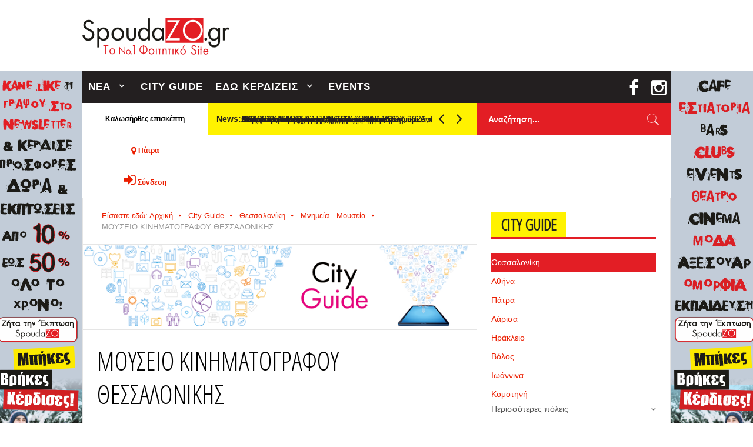

--- FILE ---
content_type: text/html; charset=utf-8
request_url: https://www.spoudazo.gr/cityguide/thessaloniki/item/3151-mousewio-kinimatografou
body_size: 27764
content:
<!DOCTYPE html>
<html prefix="og: http://ogp.me/ns#" lang="el-gr" >
<head>
		        	<meta name="viewport" content="width=device-width, initial-scale=1, maximum-scale=2.0">
	    <base href="https://www.spoudazo.gr/cityguide/thessaloniki/item/3151-mousewio-kinimatografou" />
	<meta http-equiv="content-type" content="text/html; charset=utf-8" />
	<meta name="keywords" content="φοιτητής πάτρα, φοιτητικός οδηγός, πάτρα, πανεπιστήμιο πάτρας, οδηγός πάτρας, fititis patra, fititis, foititis,σπουδάζω,spoudazo,καρναβάλι,veso mare,βεσο,Γερμανός,Κινητά,Τεχνολογία,Ρίο,Γέφυρα,Πανεπιστήμιο,φοιτητούπολη,Τει,panepistimio,tei,σπουδες,Γραμματειες,φοιτικα στεκια,στεκια,αγιου νικολαου,πλατεια γεωργιου,πανεπιστημιουπολη,φοιτητικες προσφορες,προσφορες πατρα,διαγωνισμοι φοιτητων,διαγωνισμοι πατρα,διασκεδαση πατρα,ψυχαγωγια πατρα,delivery πατρα,μαγαζιά πατρα,φθηνα προιοντα,κτελ αχαιας,κτελ πατρας,ορκομωσιες,πρυτανεια,ναυπακτος,μεσολογγι,βραχνεικα,πλατεια ολγας,γεροκωστοπουλου,αγια σοφιας,εκπτωσεις πατρα,ζω στην πατρα,ευκαιριες πατρα,spoudazo,patra,spoudazopatra,spoudazw,spoudazwpatra" />
	<meta name="rights" content="All rights reserved." />
	<meta property="og:title" content="SpoudaZO.gr - ΜΟΥΣΕΙΟ ΚΙΝΗΜΑΤΟΓΡΑΦΟΥ ΘΕΣΣΑΛΟΝΙΚΗΣ" />
	<meta property="og:type" content="article" />
	<meta property="og:image" content="http://www.inthessaloniki.com/media/k2/items/cache/3409e45349ec9f6b3397bfe10e87a1d0_L.jpg" />
	<meta property="og:url" content="https://www.spoudazo.gr/cityguide/thessaloniki/item/3151-mousewio-kinimatografou" />
	<meta property="og:site_name" content="SpoudaZO.gr" />
	<meta property="og:description" content="&amp;Tau;&amp;omicron;&amp;nbsp;M&amp;omicron;&amp;upsilon;&amp;sigma;&amp;epsilon;ί&amp;omicron; K&amp;iota;&amp;nu;&amp;eta;&amp;mu;&amp;alpha;&amp;tau;&amp;omicron;&amp;gamma;&amp;rho;ά&amp;phi;&amp;omicron;&amp;upsilon; &amp;Theta;&amp;epsilon;&amp;sigma;&amp;sigma;&amp;alpha;&amp;lambda;&amp;omicron;&amp;nu;ί&amp;kappa;&amp;eta;&amp;sigmaf;&amp;nbsp;&amp;epsilon;ί&amp;nu;&amp;alpha;&amp;iota; έ&amp;nu;&amp;alpha; &amp;alpha;&amp;pi;ό &amp;tau;&amp;alpha; &amp;pi;..." />
	<meta name="robots" content="max-image-preview:large" />
	<meta name="author" content="Kostas Christopoulos" />
	<meta name="twitter:card" content="summary" />
	<meta name="twitter:title" content="SpoudaZO.gr - ΜΟΥΣΕΙΟ ΚΙΝΗΜΑΤΟΓΡΑΦΟΥ ΘΕΣΣΑΛΟΝΙΚΗΣ" />
	<meta name="twitter:description" content="&amp;Tau;&amp;omicron;&amp;nbsp;M&amp;omicron;&amp;upsilon;&amp;sigma;&amp;epsilon;ί&amp;omicron; K&amp;iota;&amp;nu;&amp;eta;&amp;mu;&amp;alpha;&amp;tau;&amp;omicron;&amp;gamma;&amp;rho;ά&amp;phi;&amp;omicron;&amp;upsilon; &amp;Theta;&amp;epsilon;&amp;sigma;&amp;sigma;&amp;alpha;&amp;lambda;&amp;omicron;&amp;n..." />
	<meta name="description" content="&amp;Tau;&amp;omicron;&amp;nbsp;M&amp;omicron;&amp;upsilon;&amp;sigma;&amp;epsilon;ί&amp;omicron; K&amp;iota;&amp;nu;&amp;eta;&amp;mu;&amp;alpha;&amp;tau;&amp;omicron;&amp;gamma;&amp;rho;ά&amp;phi;&amp;omicron;&amp;upsilon; &amp;Theta..." />
	<meta name="generator" content="Joomla! - Open Source Content Management" />
	<title>SpoudaZO.gr - ΜΟΥΣΕΙΟ ΚΙΝΗΜΑΤΟΓΡΑΦΟΥ ΘΕΣΣΑΛΟΝΙΚΗΣ</title>
	<link href="/cityguide/thessaloniki/item/3151-mousewio-kinimatografou" rel="canonical" />
	<link href="https://www.spoudazo.gr/images/logo/favicon.ico" rel="shortcut icon" type="image/vnd.microsoft.icon" />
	<link href="/favicon.ico" rel="shortcut icon" type="image/vnd.microsoft.icon" />
	<link href="https://www.spoudazo.gr/component/search/?Itemid=971&amp;id=3151:mousewio-kinimatografou&amp;format=opensearch" rel="search" title="Αναζήτηση SpoudaZO.gr" type="application/opensearchdescription+xml" />
	<link href="https://cdnjs.cloudflare.com/ajax/libs/magnific-popup.js/1.1.0/magnific-popup.min.css" rel="stylesheet" type="text/css" />
	<link href="https://cdnjs.cloudflare.com/ajax/libs/simple-line-icons/2.4.1/css/simple-line-icons.min.css" rel="stylesheet" type="text/css" />
	<link href="/templates/gk_news2/css/k2.css?v=2.16" rel="stylesheet" type="text/css" />
	<link href="/plugins/system/jce/css/content.css?05503921f3c0678ce0a428575cdcfbce" rel="stylesheet" type="text/css" />
	<link href="//fonts.googleapis.com/css?family=Open+Sans+Condensed:300&subset=latin,greek" rel="stylesheet" type="text/css" />
	<link href="/media/plg_content_osembed/css/osembed.css" rel="stylesheet" type="text/css" />
	<link href="/media/system/css/modal.css" rel="stylesheet" type="text/css" />
	<link href="/templates/gk_news2/css/font-awesome.css" rel="stylesheet" type="text/css" />
	<link href="/templates/gk_news2/css/normalize.css" rel="stylesheet" type="text/css" />
	<link href="/templates/gk_news2/css/layout.css" rel="stylesheet" type="text/css" />
	<link href="/templates/gk_news2/css/joomla.css" rel="stylesheet" type="text/css" />
	<link href="/templates/gk_news2/css/system/system.css" rel="stylesheet" type="text/css" />
	<link href="/templates/gk_news2/css/template.css" rel="stylesheet" type="text/css" />
	<link href="/templates/gk_news2/css/menu/menu.css" rel="stylesheet" type="text/css" />
	<link href="/templates/gk_news2/css/gk.stuff.css" rel="stylesheet" type="text/css" />
	<link href="/templates/gk_news2/css/style1.css" rel="stylesheet" type="text/css" />
	<link href="/modules/mod_vvisit_counter/mvc.css" rel="stylesheet" type="text/css" />
	<link href="https://www.spoudazo.gr/modules/mod_spoudazo_popup/assets/css/style.css" rel="stylesheet" type="text/css" />
	<link href="/modules/mod_kweather/assets/css/mod_kweather.css" rel="stylesheet" type="text/css" />
	<link href="/modules/mod_spoudazo_welcome/assets/css/mod_spoudazo_welcome.css" rel="stylesheet" type="text/css" />
	<style type="text/css">

                        /* K2 - Magnific Popup Overrides */
                        .mfp-iframe-holder {padding:10px;}
                        .mfp-iframe-holder .mfp-content {max-width:100%;width:100%;height:100%;}
                        .mfp-iframe-scaler iframe {background:#fff;padding:10px;box-sizing:border-box;box-shadow:none;}
                    .childcontent .gkcol { width: 170px; }.nspLinks .nspLinkScroll1 ul li {
  background: none;
}
.card-container.twitter,
.card-container.youtube,
.card-container.google-plus,
.card-container.pinterest{
  display:none;
}
.sp-slideshow-module.bottom .sp-caption{
  display: none;
}h1,h2,h3,h4,h5,h6 { font-family: 'Open Sans Condensed', Arial, sans-serif; }
.blank { font-family: Arial, Helvetica, sans-serif; }
#gkSidebarRight { width: 33%; }
#gkSearch { width: 33%; }
#gkHighlights { width: 45.75%; }
#gkContent { background-image: none!important; }#gkPageContent { width: 100%; }
#gkPageContent > div { width: 67%; }
#gkContent { width: 100%; }
.gkPage { max-width: 1000px; }
#gkContentWrap > div { width: 100%; }
#menu991 > div,
#menu991 > div > .childcontent-inner { width: 170px; }
#menu990 > div,
#menu990 > div > .childcontent-inner { width: 170px; }
#gkHighlighterGK5-0 .gkHighlighterInterface span.text { color: #282828; } #gkHighlighterGK5-0 .gkHighlighterInterface { background-color: #ffffff; border-radius: 0px; -moz-border-radius: 0px; -webkit-border-radius: 0px; }
	</style>
	<script type="application/json" class="joomla-script-options new">{"csrf.token":"335c4ac5cb6fcf062ac5a5f7f0408df2","system.paths":{"root":"","base":""},"joomla.jtext":{"JLIB_FORM_FIELD_INVALID":"\u0386\u03ba\u03c5\u03c1\u03bf \u03c0\u03b5\u03b4\u03af\u03bf:&#160"}}</script>
	<script src="/media/jui/js/jquery.min.js?05503921f3c0678ce0a428575cdcfbce" type="text/javascript"></script>
	<script src="/media/jui/js/jquery-noconflict.js?05503921f3c0678ce0a428575cdcfbce" type="text/javascript"></script>
	<script src="/media/jui/js/jquery-migrate.min.js?05503921f3c0678ce0a428575cdcfbce" type="text/javascript"></script>
	<script src="https://cdnjs.cloudflare.com/ajax/libs/magnific-popup.js/1.1.0/jquery.magnific-popup.min.js" type="text/javascript"></script>
	<script src="/media/k2/assets/js/k2.frontend.js?v=2.16&sitepath=/" type="text/javascript"></script>
	<script src="/media/plg_content_osembed/js/osembed.js?b1e1275a19a606c2c7c810800746402a" type="text/javascript"></script>
	<script src="/media/jui/js/bootstrap.min.js?05503921f3c0678ce0a428575cdcfbce" type="text/javascript"></script>
	<script src="/media/system/js/mootools-core.js?05503921f3c0678ce0a428575cdcfbce" type="text/javascript"></script>
	<script src="/media/system/js/core.js?05503921f3c0678ce0a428575cdcfbce" type="text/javascript"></script>
	<script src="/media/system/js/mootools-more.js?05503921f3c0678ce0a428575cdcfbce" type="text/javascript"></script>
	<script src="/media/system/js/modal.js?05503921f3c0678ce0a428575cdcfbce" type="text/javascript"></script>
	<script src="https://www.spoudazo.gr/templates/gk_news2/js/modernizr.js" type="text/javascript"></script>
	<script src="https://www.spoudazo.gr/templates/gk_news2/js/gk.scripts.js" type="text/javascript"></script>
	<script src="https://www.spoudazo.gr/templates/gk_news2/js/gk.menu.js" type="text/javascript"></script>
	<script src="https://www.spoudazo.gr/templates/gk_news2/js/fitvids.jquery.js" type="text/javascript"></script>
	<script src="https://www.spoudazo.gr/templates/gk_news2/js/sp.js" type="text/javascript"></script>
	<script src="https://www.spoudazo.gr/modules/mod_spoudazo_popup/assets/js/script.js" type="text/javascript"></script>
	<script src="/media/system/js/punycode.js?05503921f3c0678ce0a428575cdcfbce" type="text/javascript"></script>
	<script src="/media/system/js/validate.js?05503921f3c0678ce0a428575cdcfbce" type="text/javascript"></script>
	<script src="https://www.spoudazo.gr/modules/mod_spoudazo_popup/assets/js/form_script.js" type="text/javascript"></script>
	<script src="https://www.spoudazo.gr/modules/mod_highlighter_gk5/interface/scripts/jquery.easing.js" type="text/javascript"></script>
	<script src="https://www.spoudazo.gr/modules/mod_highlighter_gk5/interface/scripts/engine.jquery.js" type="text/javascript"></script>
	<script type="text/javascript">
(function(d){
					  var js, id = 'powr-js', ref = d.getElementsByTagName('script')[0];
					  if (d.getElementById(id)) {return;}
					  js = d.createElement('script'); js.id = id; js.async = true;
					  js.src = 'https://www.spoudazo.gr/plugins/content/powrshortcodes/powr_joomla.js';
					  js.setAttribute('powr-token','OWc4578EjY1552487673');
					  js.setAttribute('external-type','joomla');
					  ref.parentNode.insertBefore(js, ref);
					}(document));
		jQuery(function($) {
			SqueezeBox.initialize({});
			initSqueezeBox();
			$(document).on('subform-row-add', initSqueezeBox);

			function initSqueezeBox(event, container)
			{
				SqueezeBox.assign($(container || document).find('a.modal').get(), {
					parse: 'rel'
				});
			}
		});

		window.jModalClose = function () {
			SqueezeBox.close();
		};

		// Add extra modal close functionality for tinyMCE-based editors
		document.onreadystatechange = function () {
			if (document.readyState == 'interactive' && typeof tinyMCE != 'undefined' && tinyMCE)
			{
				if (typeof window.jModalClose_no_tinyMCE === 'undefined')
				{
					window.jModalClose_no_tinyMCE = typeof(jModalClose) == 'function'  ?  jModalClose  :  false;

					jModalClose = function () {
						if (window.jModalClose_no_tinyMCE) window.jModalClose_no_tinyMCE.apply(this, arguments);
						tinyMCE.activeEditor.windowManager.close();
					};
				}

				if (typeof window.SqueezeBoxClose_no_tinyMCE === 'undefined')
				{
					if (typeof(SqueezeBox) == 'undefined')  SqueezeBox = {};
					window.SqueezeBoxClose_no_tinyMCE = typeof(SqueezeBox.close) == 'function'  ?  SqueezeBox.close  :  false;

					SqueezeBox.close = function () {
						if (window.SqueezeBoxClose_no_tinyMCE)  window.SqueezeBoxClose_no_tinyMCE.apply(this, arguments);
						tinyMCE.activeEditor.windowManager.close();
					};
				}
			}
		};
		
 $GKMenu = { height:true, width:false, duration: 250 };
$GK_TMPL_URL = "https://www.spoudazo.gr/templates/gk_news2";

$GK_URL = "https://www.spoudazo.gr/";

	</script>
	<script type="application/ld+json">

                {
                    "@context": "https://schema.org",
                    "@type": "Article",
                    "mainEntityOfPage": {
                        "@type": "WebPage",
                        "@id": "https://www.spoudazo.gr/cityguide/thessaloniki/item/3151-mousewio-kinimatografou"
                    },
                    "url": "https://www.spoudazo.gr/cityguide/thessaloniki/item/3151-mousewio-kinimatografou",
                    "headline": "SpoudaZO.gr - ΜΟΥΣΕΙΟ ΚΙΝΗΜΑΤΟΓΡΑΦΟΥ ΘΕΣΣΑΛΟΝΙΚΗΣ",
                    "datePublished": "2015-07-17T14:12:21+03:00",
                    "dateModified": "2015-07-17T14:12:21+03:00",
                    "author": {
                        "@type": "Person",
                        "name": "Kostas Christopoulos",
                        "url": "https://www.spoudazo.gr/cityguide/thessaloniki/itemlist/user/1004-kostas-christopoulos"
                    },
                    "publisher": {
                        "@type": "Organization",
                        "name": "SpoudaZO.gr",
                        "url": "https://www.spoudazo.gr/",
                        "logo": {
                            "@type": "ImageObject",
                            "name": "SpoudaZO.gr",
                            "width": "",
                            "height": "",
                            "url": "https://www.spoudazo.gr/"
                        }
                    },
                    "articleSection": "https://www.spoudazo.gr/cityguide/thessaloniki/itemlist/category/376-μνημεία-μουσεία",
                    "keywords": "φοιτητής πάτρα, φοιτητικός οδηγός, πάτρα, πανεπιστήμιο πάτρας, οδηγός πάτρας, fititis patra, fititis, foititis,σπουδάζω,spoudazo,καρναβάλι,veso mare,βεσο,Γερμανός,Κινητά,Τεχνολογία,Ρίο,Γέφυρα,Πανεπιστήμιο,φοιτητούπολη,Τει,panepistimio,tei,σπουδες,Γραμματειες,φοιτικα στεκια,στεκια,αγιου νικολαου,πλατεια γεωργιου,πανεπιστημιουπολη,φοιτητικες προσφορες,προσφορες πατρα,διαγωνισμοι φοιτητων,διαγωνισμοι πατρα,διασκεδαση πατρα,ψυχαγωγια πατρα,delivery πατρα,μαγαζιά πατρα,φθηνα προιοντα,κτελ αχαιας,κτελ πατρας,ορκομωσιες,πρυτανεια,ναυπακτος,μεσολογγι,βραχνεικα,πλατεια ολγας,γεροκωστοπουλου,αγια σοφιας,εκπτωσεις πατρα,ζω στην πατρα,ευκαιριες πατρα,spoudazo,patra,spoudazopatra,spoudazw,spoudazwpatra",
                    "description": "&amp;Tau;&amp;omicron; M&amp;omicron;&amp;upsilon;&amp;sigma;&amp;epsilon;ί&amp;omicron; K&amp;iota;&amp;nu;&amp;eta;&amp;mu;&amp;alpha;&amp;tau;&amp;omicron;&amp;gamma;&amp;rho;ά&amp;phi;&amp;omicron;&amp;upsilon; &amp;Theta;&amp;epsilon;&amp;sigma;&amp;sigma;&amp;alpha;&amp;lambda;&amp;omicron;&amp;nu;ί&amp;kappa;&amp;eta;&amp;sigmaf; &amp;epsilon;ί&amp;nu;&amp;alpha;&amp;iota; έ&amp;nu;&amp;alpha; &amp;alpha;&amp;pi;ό &amp;tau;&amp;alpha; &amp;pi;&amp;iota;&amp;omicron; &amp;epsilon;&amp;nu;&amp;delta;&amp;iota;&amp;alpha;&amp;phi;έ&amp;rho;&amp;omicron;&amp;nu;&amp;tau;&amp;alpha; &amp;mu;&amp;omicron;&amp;upsilon;&amp;sigma;&amp;epsilon;ί&amp;alpha; &amp;tau;&amp;eta;&amp;sigmaf; &amp;pi;ό&amp;lambda;&amp;eta;&amp;sigmaf; &amp;kappa;&amp;alpha;&amp;iota; &amp;sigma;&amp;tau;&amp;epsilon;&amp;gamma;ά&amp;zeta;&amp;epsilon;&amp;tau;&amp;alpha;&amp;iota; &amp;sigma;&amp;tau;&amp;omicron; &amp;lambda;&amp;iota;&amp;mu;ά&amp;nu;&amp;iota; &amp;tau;&amp;eta;&amp;sigmaf; &amp;Theta;&amp;epsilon;&amp;sigma;&amp;sigma;&amp;alpha;&amp;lambda;&amp;omicron;&amp;nu;ί&amp;kappa;&amp;eta;&amp;sigmaf; &amp;delta;ί&amp;pi;&amp;lambda;&amp;alpha; &amp;sigma;&amp;tau;&amp;eta;&amp;nu; &amp;pi;&amp;lambda;&amp;alpha;&amp;tau;&amp;epsilon;ί&amp;alpha; &amp;Alpha;&amp;rho;&amp;iota;&amp;sigma;&amp;tau;&amp;omicron;&amp;tau;έ&amp;lambda;&amp;omicron;&amp;upsilon;&amp;sigmaf; &amp;sigma;&amp;epsilon; έ&amp;nu;&amp;alpha; &amp;kappa;&amp;tau;ί&amp;rho;&amp;iota;&amp;omicron; 1100 &amp;tau;&amp;epsilon;&amp;tau;&amp;rho;&amp;alpha;&amp;gamma;&amp;omega;&amp;nu;&amp;iota;&amp;kappa;ώ&amp;nu; &amp;mu;έ&amp;tau;&amp;rho;&amp;omega;&amp;nu;. &amp;Tau;&amp;omicron; &amp;mu;&amp;omicron;&amp;upsilon;&amp;sigma;&amp;epsilon;ί&amp;omicron; &amp;phi;&amp;iota;&amp;lambda;&amp;omicron;&amp;xi;&amp;epsilon;&amp;nu;&amp;epsilon;ί έ&amp;nu;&amp;alpha; &amp;mu;&amp;epsilon;&amp;gamma;ά&amp;lambda;&amp;omicron; &amp;alpha;&amp;rho;&amp;iota;&amp;theta;&amp;mu;ό &amp;alpha;&amp;pi;ό &amp;sigma;&amp;eta;&amp;mu;&amp;alpha;&amp;nu;&amp;tau;&amp;iota;&amp;kappa;ά &amp;kappa;&amp;alpha;&amp;iota; &amp;sigma;&amp;pi;ά&amp;nu;&amp;iota;&amp;alpha; &amp;epsilon;&amp;kappa;&amp;theta;έ&amp;mu;&amp;alpha;&amp;tau;&amp;alpha; &amp;pi;&amp;omicron;&amp;lambda;&amp;lambda;ά &amp;alpha;&amp;pi;ό &amp;tau;&amp;alpha; &amp;omicron;&amp;pi;&amp;omicron;ί&amp;alpha; &amp;pi;&amp;rho;&amp;omicron;έ&amp;rho;&amp;chi;&amp;omicron;&amp;nu;&amp;tau;&amp;alpha;&amp;iota; &amp;alpha;&amp;pi;ό &amp;pi;&amp;rho;&amp;omicron;&amp;sigma;&amp;omega;&amp;pi;&amp;iota;&amp;kappa;έ&amp;sigmaf; &amp;sigma;&amp;upsilon;&amp;lambda;&amp;lambda;&amp;omicron;&amp;gamma;έ&amp;sigmaf;. &amp;Alpha;&amp;pi;&amp;omicron;&amp;tau;&amp;epsilon;&amp;lambda;&amp;epsilon;ί &amp;kappa;&amp;alpha;&amp;tau;&amp;alpha;&amp;phi;ύ&amp;gamma;&amp;iota;&amp;omicron; &amp;gamma;&amp;iota;&amp;alpha; ό&amp;lambda;&amp;omicron;&amp;upsilon;&amp;sigmaf; &amp;tau;&amp;omicron;&amp;upsilon;&amp;sigmaf; &amp;alpha;&amp;lambda;&amp;eta;&amp;theta;&amp;iota;&amp;nu;&amp;omicron;ύ&amp;sigmaf; &amp;laquo;&amp;epsilon;&amp;rho;&amp;alpha;&amp;sigma;&amp;tau;έ&amp;sigmaf;&amp;raquo; &amp;tau;&amp;omicron;&amp;upsilon; &amp;kappa;&amp;iota;&amp;nu;&amp;eta;&amp;mu;&amp;alpha;&amp;tau;&amp;omicron;&amp;gamma;&amp;rho;ά&amp;phi;&amp;omicron;&amp;upsilon;. &amp;Omicron;&amp;iota; &amp;epsilon;&amp;pi;&amp;iota;&amp;sigma;&amp;kappa;έ&amp;pi;&amp;tau;&amp;epsilon;&amp;sigmaf; έ&amp;chi;&amp;omicron;&amp;upsilon;&amp;nu; &amp;tau;&amp;eta; &amp;delta;&amp;upsilon;&amp;nu;&amp;alpha;&amp;tau;ό&amp;tau;&amp;eta;&amp;tau;&amp;alpha; &amp;nu;&amp;alpha; &amp;mu;ά&amp;theta;&amp;omicron;&amp;upsilon;&amp;nu; &amp;tau;&amp;omicron; &amp;pi;ώ&amp;sigmaf; &amp;xi;&amp;epsilon;&amp;kappa;ί&amp;nu;&amp;eta;&amp;sigma;&amp;epsilon; &amp;omicron; &amp;kappa;&amp;iota;&amp;nu;&amp;eta;&amp;mu;&amp;alpha;&amp;tau;&amp;omicron;&amp;gamma;&amp;rho;ά&amp;phi;&amp;omicron;&amp;sigmaf; &amp;sigma;&amp;tau;&amp;eta;&amp;nu; &amp;Epsilon;&amp;lambda;&amp;lambda;ά&amp;delta;&amp;alpha;, &amp;gamma;&amp;iota;&amp;alpha; &amp;tau;&amp;iota;&amp;sigmaf; &amp;pi;&amp;rho;ώ&amp;tau;&amp;epsilon;&amp;sigmaf; &amp;pi;&amp;rho;&amp;omicron;&amp;sigma;&amp;pi;ά&amp;theta;&amp;epsilon;&amp;iota;&amp;epsilon;&amp;sigmaf; &amp;kappa;&amp;iota;&amp;nu;&amp;eta;&amp;mu;&amp;alpha;&amp;tau;&amp;omicron;&amp;gamma;&amp;rho;ά&amp;phi;&amp;eta;&amp;sigma;&amp;eta;&amp;sigmaf; &amp;kappa;&amp;alpha;&amp;iota; &amp;pi;&amp;alpha;&amp;rho;&amp;alpha;&amp;gamma;&amp;omega;&amp;gamma;ή&amp;sigmaf; &amp;tau;&amp;alpha;&amp;iota;&amp;nu;&amp;iota;ώ&amp;nu; &amp;kappa;&amp;alpha;&amp;iota; &amp;phi;&amp;upsilon;&amp;sigma;&amp;iota;&amp;kappa;ά &amp;nu;&amp;alpha; &amp;alpha;&amp;nu;&amp;alpha;&amp;kappa;&amp;alpha;&amp;lambda;ύ&amp;psi;&amp;omicron;&amp;upsilon;&amp;nu; &amp;pi;&amp;epsilon;&amp;rho;&amp;iota;&amp;sigma;&amp;sigma;ό&amp;tau;&amp;epsilon;&amp;rho;&amp;alpha; &amp;gamma;&amp;iota;&amp;alpha; &amp;tau;&amp;eta;&amp;nu; &amp;chi;&amp;rho;&amp;upsilon;&amp;sigma;ή &amp;epsilon;&amp;pi;&amp;omicron;&amp;chi;ή &amp;tau;&amp;eta;&amp;sigmaf; &amp;delta;&amp;epsilon;&amp;kappa;&amp;alpha;&amp;epsilon;&amp;tau;ί&amp;alpha;&amp;sigmaf; &amp;tau;&amp;omicron;&amp;upsilon; 1960. &amp;Pi;&amp;omicron;&amp;lambda;&amp;lambda;ά &amp;epsilon;&amp;kappa;&amp;theta;&amp;epsilon;&amp;sigma;&amp;iota;&amp;alpha;&amp;kappa;ά &amp;alpha;&amp;nu;&amp;tau;&amp;iota;&amp;kappa;&amp;epsilon;ί&amp;mu;&amp;epsilon;&amp;nu;&amp;alpha; &amp;theta;&amp;alpha; &amp;epsilon;&amp;nu;&amp;tau;&amp;upsilon;&amp;pi;&amp;omega;&amp;sigma;&amp;iota;ά&amp;sigma;&amp;omicron;&amp;upsilon;&amp;nu; &amp;tau;&amp;omicron; &amp;kappa;&amp;omicron;&amp;iota;&amp;nu;ό &amp;kappa;&amp;alpha;&amp;theta;ώ&amp;sigmaf; &amp;epsilon;ί&amp;nu;&amp;alpha;&amp;iota; &amp;alpha;&amp;pi;ό &amp;delta;&amp;iota;ά&amp;phi;&amp;omicron;&amp;rho;&amp;epsilon;&amp;sigmaf; &amp;mu;&amp;eta;&amp;chi;&amp;alpha;&amp;nu;έ&amp;sigmaf; &amp;lambda;ή&amp;psi;&amp;eta;&amp;sigmaf; &amp;kappa;&amp;alpha;&amp;iota; &amp;pi;&amp;rho;&amp;omicron;&amp;beta;&amp;omicron;&amp;lambda;ή&amp;sigmaf; &amp;pi;&amp;omicron;&amp;upsilon; &amp;chi;&amp;rho;&amp;eta;&amp;sigma;&amp;iota;&amp;mu;&amp;omicron;&amp;pi;&amp;omicron;&amp;iota;ή&amp;theta;&amp;eta;&amp;kappa;&amp;alpha;&amp;nu; &amp;sigma;&amp;epsilon; &amp;gamma;&amp;nu;&amp;omega;&amp;sigma;&amp;tau;έ&amp;sigmaf; &amp;tau;&amp;alpha;&amp;iota;&amp;nu;ί&amp;epsilon;&amp;sigmaf;, &amp;phi;&amp;iota;&amp;lambda;&amp;mu;, &amp;phi;&amp;alpha;&amp;kappa;&amp;omicron;ί &amp;alpha;&amp;lambda;&amp;lambda;ά &amp;kappa;&amp;alpha;&amp;iota; &amp;alpha;&amp;phi;ί&amp;sigma;&amp;epsilon;&amp;sigmaf;. &amp;Pi;ά&amp;nu;&amp;omega; &amp;alpha;&amp;pi;ό 2000 &amp;phi;&amp;omega;&amp;tau;&amp;omicron;&amp;gamma;&amp;rho;&amp;alpha;&amp;phi;ί&amp;epsilon;&amp;sigmaf; &amp;alpha;&amp;pi;ό &amp;epsilon;&amp;kappa;&amp;alpha;&amp;tau;&amp;omicron;&amp;nu;&amp;tau;ά&amp;delta;&amp;epsilon;&amp;sigmaf; &amp;epsilon;&amp;lambda;&amp;lambda;&amp;eta;&amp;nu;&amp;iota;&amp;kappa;έ&amp;sigmaf; &amp;tau;&amp;alpha;&amp;iota;&amp;nu;ί&amp;epsilon;&amp;sigmaf; &amp;epsilon;ί&amp;nu;&amp;alpha;&amp;iota; &amp;delta;&amp;iota;&amp;alpha;&amp;theta;έ&amp;sigma;&amp;iota;&amp;mu;&amp;epsilon;&amp;sigmaf;. &amp;Eta; &amp;chi;&amp;alpha;&amp;lambda;&amp;alpha;&amp;rho;ή &amp;alpha;&amp;tau;&amp;mu;ό&amp;sigma;&amp;phi;&amp;alpha;&amp;iota;&amp;rho;&amp;alpha; &amp;alpha;&amp;lambda;&amp;lambda;ά &amp;kappa;&amp;alpha;&amp;iota; &amp;tau;&amp;omicron; &amp;chi;&amp;alpha;&amp;mu;&amp;eta;&amp;lambda;ό &amp;kappa;ό&amp;sigma;&amp;tau;&amp;omicron;&amp;sigmaf; &amp;epsilon;&amp;iota;&amp;sigma;&amp;iota;&amp;tau;&amp;eta;&amp;rho;ί&amp;omicron;&amp;upsilon; &amp;theta;&amp;alpha; &amp;kappa;ά&amp;nu;&amp;omicron;&amp;upsilon;&amp;nu; &amp;sigma;ί&amp;gamma;&amp;omicron;&amp;upsilon;&amp;rho;&amp;alpha; &amp;tau;&amp;eta;&amp;nu; &amp;epsilon;&amp;pi;ί&amp;sigma;&amp;kappa;&amp;epsilon;&amp;psi;ή &amp;sigma;&amp;alpha;&amp;sigmaf; &amp;alpha;&amp;kappa;ό&amp;mu;&amp;alpha; &amp;pi;&amp;iota;&amp;omicron; &amp;epsilon;&amp;upsilon;&amp;chi;ά&amp;rho;&amp;iota;&amp;sigma;&amp;tau;&amp;eta; &amp;epsilon;&amp;nu;ώ &amp;sigma;&amp;epsilon; &amp;mu;&amp;iota;&amp;kappa;&amp;rho;ή &amp;alpha;&amp;pi;ό&amp;sigma;&amp;tau;&amp;alpha;&amp;sigma;&amp;eta; &amp;theta;&amp;alpha; έ&amp;chi;&amp;epsilon;&amp;tau;&amp;epsilon; &amp;tau;&amp;eta;&amp;nu; &amp;epsilon;&amp;upsilon;&amp;kappa;&amp;alpha;&amp;iota;&amp;rho;ί&amp;alpha; &amp;nu;&amp;alpha; &amp;sigma;&amp;upsilon;&amp;nu;&amp;alpha;&amp;nu;&amp;tau;ή&amp;sigma;&amp;epsilon;&amp;tau;&amp;epsilon; &amp;tau;&amp;omicron; &amp;epsilon;&amp;pi;ί&amp;sigma;&amp;eta;&amp;sigmaf; &amp;epsilon;&amp;xi;&amp;alpha;&amp;iota;&amp;rho;&amp;epsilon;&amp;tau;&amp;iota;&amp;kappa;ό &amp;Mu;&amp;omicron;&amp;upsilon;&amp;sigma;&amp;epsilon;ί&amp;omicron; &amp;Phi;&amp;omega;&amp;tau;&amp;omicron;&amp;gamma;&amp;rho;&amp;alpha;&amp;phi;ί&amp;alpha;&amp;sigmaf;. &amp;Epsilon;&amp;nu; &amp;omicron;&amp;lambda;ί&amp;gamma;&amp;omicron;&amp;iota;&amp;sigmaf; &amp;pi;&amp;rho;ό&amp;kappa;&amp;epsilon;&amp;iota;&amp;tau;&amp;alpha;&amp;iota; ί&amp;sigma;&amp;omega;&amp;sigmaf; &amp;gamma;&amp;iota;&amp;alpha; έ&amp;nu;&amp;alpha;&amp;nu; &amp;alpha;&amp;pi;ό &amp;tau;&amp;omicron;&amp;upsilon;&amp;sigmaf; &amp;pi;&amp;iota;&amp;omicron; &amp;iota;&amp;delta;&amp;alpha;&amp;nu;&amp;iota;&amp;kappa;&amp;omicron;ύ&amp;sigmaf; &amp;tau;&amp;rho;ό&amp;pi;&amp;omicron;&amp;upsilon;&amp;sigmaf; &amp;nu;&amp;alpha; &amp;xi;&amp;epsilon;&amp;kappa;&amp;iota;&amp;nu;ή&amp;sigma;&amp;epsilon;&amp;tau;&amp;epsilon; &amp;tau;&amp;eta;&amp;nu; &amp;pi;&amp;epsilon;&amp;rho;&amp;iota;ή&amp;gamma;&amp;eta;&amp;sigma;&amp;eta; &amp;sigma;&amp;alpha;&amp;sigmaf; &amp;sigma;&amp;tau;&amp;eta;&amp;nu; &amp;Theta;&amp;epsilon;&amp;sigma;&amp;sigma;&amp;alpha;&amp;lambda;&amp;omicron;&amp;nu;ί&amp;kappa;&amp;eta;! &amp;Mu;&amp;Omicron;&amp;Upsilon;&amp;Sigma;&amp;Epsilon;Ί&amp;Omicron; &amp;Phi;&amp;Omega;&amp;Tau;&amp;Omicron;&amp;Gamma;&amp;Rho;&amp;Alpha;&amp;Phi;Ί&amp;Alpha;&amp;Sigma; &amp;Theta;&amp;Epsilon;&amp;Sigma;&amp;Sigma;&amp;Alpha;&amp;Lambda;&amp;Omicron;&amp;Nu;Ί&amp;Kappa;&amp;Eta;&amp;Sigma; &amp;Tau;&amp;omicron; &amp;Mu;&amp;omicron;&amp;upsilon;&amp;sigma;&amp;epsilon;ί&amp;omicron; &amp;Phi;&amp;omega;&amp;tau;&amp;omicron;&amp;gamma;&amp;rho;&amp;alpha;&amp;phi;ί&amp;alpha;&amp;sigmaf; &amp;epsilon;ί&amp;nu;&amp;alpha;&amp;iota; &amp;tau;&amp;omicron; &amp;mu;&amp;omicron;&amp;nu;&amp;alpha;&amp;delta;&amp;iota;&amp;kappa;ό &amp;mu;&amp;omicron;&amp;upsilon;&amp;sigma;&amp;epsilon;ί&amp;omicron; &amp;sigma;&amp;tau;&amp;eta;&amp;nu; &amp;Epsilon;&amp;lambda;&amp;lambda;ά&amp;delta;&amp;alpha; &amp;kappa;ά&amp;tau;&amp;omega; &amp;alpha;&amp;pi;ό &amp;tau;&amp;eta;&amp;nu; &amp;epsilon;&amp;pi;ί&amp;beta;&amp;lambda;&amp;epsilon;&amp;psi;&amp;eta; &amp;tau;&amp;omicron;&amp;upsilon; &amp;Upsilon;&amp;pi;&amp;omicron;&amp;upsilon;&amp;rho;&amp;gamma;&amp;epsilon;ί&amp;omicron;&amp;upsilon; &amp;Pi;&amp;alpha;&amp;iota;&amp;delta;&amp;epsilon;ί&amp;alpha;&amp;sigmaf; &amp;kappa;&amp;alpha;&amp;iota; &amp;Theta;&amp;rho;&amp;eta;&amp;sigma;&amp;kappa;&amp;epsilon;&amp;upsilon;&amp;mu;ά&amp;tau;&amp;omega;&amp;nu; &amp;tau;&amp;omicron; &amp;omicron;&amp;pi;&amp;omicron;ί&amp;omicron; &amp;epsilon;ί&amp;nu;&amp;alpha;&amp;iota; &amp;alpha;&amp;phi;&amp;iota;&amp;epsilon;&amp;rho;&amp;omega;&amp;mu;έ&amp;nu;&amp;omicron; &amp;alpha;&amp;pi;&amp;omicron;&amp;kappa;&amp;lambda;&amp;epsilon;&amp;iota;&amp;sigma;&amp;tau;&amp;iota;&amp;kappa;ά &amp;sigma;&amp;tau;&amp;eta;&amp;nu; &amp;phi;&amp;omega;&amp;tau;&amp;omicron;&amp;gamma;&amp;rho;&amp;alpha;&amp;phi;ί&amp;alpha;. Ά&amp;nu;&amp;omicron;&amp;iota;&amp;xi;&amp;epsilon; &amp;tau;&amp;iota;&amp;sigmaf; &amp;pi;ύ&amp;lambda;&amp;epsilon;&amp;sigmaf; &amp;tau;&amp;omicron;&amp;upsilon; &amp;gamma;&amp;iota;&amp;alpha; &amp;pi;&amp;rho;ώ&amp;tau;&amp;eta; &amp;phi;&amp;omicron;&amp;rho;ά &amp;tau;&amp;omicron; 1998. &amp;Mu;&amp;pi;&amp;omicron;&amp;rho;&amp;epsilon;ί&amp;tau;&amp;epsilon; &amp;epsilon;ύ&amp;kappa;&amp;omicron;&amp;lambda;&amp;alpha; &amp;nu;&amp;alpha; &amp;tau;&amp;omicron; &amp;epsilon;&amp;nu;&amp;tau;&amp;omicron;&amp;pi;ί&amp;sigma;&amp;epsilon;&amp;tau;&amp;epsilon; &amp;sigma;&amp;tau;&amp;eta;&amp;nu; &amp;Alpha;&amp;pi;&amp;omicron;&amp;theta;ή&amp;kappa;&amp;eta; &amp;Alpha; &amp;sigma;&amp;tau;&amp;omicron; &amp;lambda;&amp;iota;&amp;mu;ά&amp;nu;&amp;iota; &amp;tau;&amp;eta;&amp;sigmaf; &amp;Theta;&amp;epsilon;&amp;sigma;&amp;sigma;&amp;alpha;&amp;lambda;&amp;omicron;&amp;nu;ί&amp;kappa;&amp;eta;&amp;sigmaf; &amp;delta;ί&amp;pi;&amp;lambda;&amp;alpha; &amp;alpha;&amp;pi;ό &amp;tau;&amp;omicron; &amp;mu;&amp;omicron;&amp;upsilon;&amp;sigma;&amp;epsilon;ί&amp;omicron; &amp;kappa;&amp;iota;&amp;nu;&amp;eta;&amp;mu;&amp;alpha;&amp;tau;&amp;omicron;&amp;gamma;&amp;rho;ά&amp;phi;&amp;omicron;&amp;upsilon;. &amp;Eta; &amp;alpha;&amp;pi;&amp;omicron;&amp;sigma;&amp;tau;&amp;omicron;&amp;lambda;ή &amp;tau;&amp;omicron;&amp;upsilon; &amp;epsilon;&amp;sigma;&amp;tau;&amp;iota;ά&amp;zeta;&amp;epsilon;&amp;tau;&amp;alpha;&amp;iota; &amp;sigma;&amp;tau;&amp;omicron;&amp;nu; &amp;sigma;&amp;chi;&amp;epsilon;&amp;delta;&amp;iota;&amp;alpha;&amp;sigma;&amp;mu;ό &amp;kappa;&amp;alpha;&amp;iota; &amp;sigma;&amp;tau;&amp;eta;&amp;nu; &amp;epsilon;&amp;kappa;&amp;tau;έ&amp;lambda;&amp;epsilon;&amp;sigma;&amp;eta; &amp;sigma;&amp;epsilon;&amp;iota;&amp;rho;ά &amp;epsilon;&amp;kappa;&amp;theta;έ&amp;sigma;&amp;epsilon;&amp;omega;&amp;nu;, &amp;tau;&amp;eta;&amp;nu; &amp;delta;&amp;eta;&amp;mu;&amp;iota;&amp;omicron;&amp;upsilon;&amp;rho;&amp;gamma;ί&amp;alpha; &amp;alpha;&amp;rho;&amp;chi;&amp;epsilon;ί&amp;omega;&amp;nu; &amp;kappa;&amp;alpha;&amp;iota; &amp;sigma;&amp;upsilon;&amp;lambda;&amp;lambda;&amp;omicron;&amp;gamma;ώ&amp;nu; &amp;alpha;&amp;pi;ό &amp;upsilon;&amp;lambda;&amp;iota;&amp;kappa;ό &amp;pi;&amp;omicron;&amp;upsilon; έ&amp;chi;&amp;omicron;&amp;upsilon;&amp;nu; &amp;pi;&amp;rho;&amp;omicron;&amp;sigma;&amp;phi;έ&amp;rho;&amp;epsilon;&amp;iota; &amp;phi;&amp;omega;&amp;tau;&amp;omicron;&amp;gamma;&amp;rho;ά&amp;phi;&amp;omicron;&amp;iota; &amp;kappa;&amp;alpha;&amp;iota; &amp;phi;&amp;upsilon;&amp;sigma;&amp;iota;&amp;kappa;ά &amp;tau;&amp;eta;&amp;nu; έ&amp;kappa;&amp;delta;&amp;omicron;&amp;sigma;&amp;eta; &amp;beta;&amp;iota;&amp;beta;&amp;lambda;ί&amp;omega;&amp;nu; &amp;kappa;&amp;alpha;&amp;iota; &amp;kappa;&amp;alpha;&amp;tau;&amp;alpha;&amp;lambda;ό&amp;gamma;&amp;omega;&amp;nu;. &amp;Epsilon;&amp;pi;&amp;iota;&amp;pi;&amp;lambda;έ&amp;omicron;&amp;nu; &amp;tau;&amp;omicron; &amp;mu;&amp;omicron;&amp;upsilon;&amp;sigma;&amp;epsilon;ί&amp;omicron; &amp;phi;&amp;rho;&amp;omicron;&amp;nu;&amp;tau;ί&amp;zeta;&amp;epsilon;&amp;iota; &amp;gamma;&amp;iota;&amp;alpha; &amp;tau;&amp;eta;&amp;nu; &amp;omicron;&amp;rho;&amp;gamma;ά&amp;nu;&amp;omega;&amp;sigma;&amp;eta; &amp;delta;&amp;iota;&amp;alpha;&amp;phi;ό&amp;rho;&amp;omega;&amp;nu; &amp;epsilon;&amp;kappa;&amp;pi;&amp;alpha;&amp;iota;&amp;delta;&amp;epsilon;&amp;upsilon;&amp;tau;&amp;iota;&amp;kappa;ώ&amp;nu; &amp;pi;&amp;rho;&amp;omicron;&amp;gamma;&amp;rho;&amp;alpha;&amp;mu;&amp;mu;ά&amp;tau;&amp;omega;&amp;nu; &amp;gamma;&amp;iota;&amp;alpha; &amp;tau;&amp;omicron; &amp;kappa;&amp;omicron;&amp;iota;&amp;nu;ό. &amp;Eta; &amp;omicron;&amp;rho;&amp;gamma;ά&amp;nu;&amp;omega;&amp;sigma;&amp;eta; &amp;tau;&amp;eta;&amp;sigmaf; &amp;delta;&amp;iota;&amp;epsilon;&amp;theta;&amp;nu;&amp;omicron;ύ&amp;sigmaf; έ&amp;kappa;&amp;theta;&amp;epsilon;&amp;sigma;&amp;eta;&amp;sigmaf; &amp;laquo;&amp;Phi;&amp;omega;&amp;tau;&amp;omicron;&amp;sigma;&amp;upsilon;&amp;nu;&amp;gamma;&amp;kappa;&amp;upsilon;&amp;rho;ί&amp;alpha;&amp;raquo; &amp;epsilon;ί&amp;nu;&amp;alpha;&amp;iota; &amp;mu;ί&amp;alpha; &amp;alpha;&amp;pi;ό &amp;tau;&amp;iota;&amp;sigmaf; &amp;pi;&amp;iota;&amp;omicron; &amp;sigma;&amp;eta;&amp;mu;&amp;alpha;&amp;nu;&amp;tau;&amp;iota;&amp;kappa;έ&amp;sigmaf; &amp;epsilon;&amp;kappa;&amp;delta;&amp;eta;&amp;lambda;ώ&amp;sigma;&amp;epsilon;&amp;iota;&amp;sigmaf; &amp;pi;&amp;omicron;&amp;upsilon; &amp;lambda;&amp;alpha;&amp;mu;&amp;beta;ά&amp;nu;&amp;omicron;&amp;upsilon;&amp;nu; &amp;mu;έ&amp;rho;&amp;omicron;&amp;sigmaf; &amp;sigma;&amp;tau;&amp;omicron; &amp;mu;&amp;omicron;&amp;upsilon;&amp;sigma;&amp;epsilon;ί&amp;omicron;. &amp;Omicron; &amp;chi;ώ&amp;rho;&amp;omicron;&amp;sigmaf; &amp;tau;&amp;omicron;&amp;upsilon; &amp;alpha;&amp;pi;&amp;omicron;&amp;tau;&amp;epsilon;&amp;lambda;&amp;epsilon;ί &amp;sigma;&amp;eta;&amp;mu;&amp;epsilon;ί&amp;omicron; &amp;sigma;&amp;upsilon;&amp;nu;ά&amp;nu;&amp;tau;&amp;eta;&amp;sigma;&amp;eta;&amp;sigmaf; ό&amp;lambda;&amp;omega;&amp;nu; ό&amp;sigma;&amp;omega;&amp;nu; &amp;alpha;&amp;gamma;&amp;alpha;&amp;pi;&amp;omicron;ύ&amp;nu; &amp;tau;&amp;eta;&amp;nu; &amp;tau;έ&amp;chi;&amp;nu;&amp;eta; &amp;kappa;&amp;alpha;&amp;iota; &amp;tau;&amp;eta;&amp;nu; &amp;phi;&amp;omega;&amp;tau;&amp;omicron;&amp;gamma;&amp;rho;&amp;alpha;&amp;phi;ί&amp;alpha;, &amp;kappa;&amp;alpha;&amp;theta;ώ&amp;sigmaf; &amp;pi;&amp;rho;ό&amp;kappa;&amp;epsilon;&amp;iota;&amp;tau;&amp;alpha;&amp;iota; &amp;gamma;&amp;iota;&amp;alpha; έ&amp;nu;&amp;alpha; &amp;mu;έ&amp;rho;&amp;omicron;&amp;sigmaf; &amp;iota;&amp;delta;&amp;alpha;&amp;nu;&amp;iota;&amp;kappa;ό &amp;gamma;&amp;iota;&amp;alpha; έ&amp;mu;&amp;pi;&amp;nu;&amp;epsilon;&amp;upsilon;&amp;sigma;&amp;eta; &amp;kappa;&amp;alpha;&amp;iota; &amp;sigma;&amp;upsilon;&amp;zeta;ή&amp;tau;&amp;eta;&amp;sigma;&amp;eta;. &amp;Mu;έ&amp;sigma;&amp;alpha; &amp;alpha;&amp;pi;ό &amp;pi;&amp;omicron;&amp;lambda;&amp;lambda;έ&amp;sigmaf; &amp;delta;&amp;rho;&amp;alpha;&amp;sigma;&amp;tau;&amp;eta;&amp;rho;&amp;iota;ό&amp;tau;&amp;eta;&amp;tau;&amp;epsilon;&amp;sigmaf; &amp;tau;&amp;omicron; &amp;Mu;&amp;omicron;&amp;upsilon;&amp;sigma;&amp;epsilon;ί&amp;omicron; &amp;epsilon;&amp;pi;&amp;iota;&amp;delta;&amp;iota;ώ&amp;kappa;&amp;epsilon;&amp;iota; &amp;nu;&amp;alpha; &amp;pi;&amp;rho;&amp;omicron;&amp;sigma;&amp;phi;έ&amp;rho;&amp;epsilon;&amp;iota; έ&amp;nu;&amp;alpha;&amp;nu; &amp;omicron;&amp;delta;&amp;eta;&amp;gamma;ό &amp;alpha;&amp;rho;&amp;chi;&amp;alpha;&amp;rho;ί&amp;omega;&amp;nu; &amp;sigma;&amp;tau;&amp;omicron; &amp;epsilon;&amp;iota;&amp;kappa;&amp;omicron;&amp;nu;&amp;iota;&amp;kappa;ό &amp;pi;&amp;epsilon;&amp;rho;&amp;iota;&amp;beta;ά&amp;lambda;&amp;lambda;&amp;omicron;&amp;nu; &amp;kappa;&amp;alpha;&amp;iota; &amp;tau;&amp;epsilon;&amp;lambda;&amp;iota;&amp;kappa;ά, &amp;nu;&amp;alpha; &amp;mu;ά&amp;theta;&amp;epsilon;&amp;iota; &amp;sigma;&amp;tau;&amp;omicron; &amp;kappa;&amp;omicron;&amp;iota;&amp;nu;ό &amp;gamma;&amp;iota;&amp;alpha; &amp;tau;&amp;omicron; &amp;pi;ώ&amp;sigmaf; &amp;nu;&amp;alpha; &amp;laquo;&amp;delta;&amp;iota;&amp;alpha;&amp;beta;ά&amp;zeta;&amp;epsilon;&amp;iota;&amp;raquo; &amp;tau;&amp;iota;&amp;sigmaf; &amp;epsilon;&amp;iota;&amp;kappa;ό&amp;nu;&amp;epsilon;&amp;sigmaf; &amp;kappa;&amp;alpha;&amp;iota; &amp;nu;&amp;alpha; &amp;epsilon;&amp;xi;&amp;omicron;&amp;iota;&amp;kappa;&amp;epsilon;&amp;iota;&amp;omega;&amp;theta;&amp;epsilon;ί &amp;mu;&amp;epsilon; &amp;tau;&amp;iota;&amp;sigmaf; &amp;chi;&amp;rho;ή&amp;sigma;&amp;epsilon;&amp;iota;&amp;sigmaf; &amp;tau;&amp;omicron;&amp;upsilon;: &amp;sigma;&amp;tau;&amp;eta;&amp;nu; &amp;epsilon;&amp;pi;&amp;iota;&amp;kappa;&amp;omicron;&amp;iota;&amp;nu;&amp;omega;&amp;nu;ί&amp;alpha;, &amp;sigma;&amp;tau;&amp;omicron; &amp;phi;&amp;omega;&amp;tau;&amp;omicron;&amp;rho;&amp;epsilon;&amp;pi;&amp;omicron;&amp;rho;&amp;tau;ά&amp;zeta;, &amp;sigma;&amp;tau;&amp;eta;&amp;nu; &amp;phi;&amp;omega;&amp;tau;&amp;omicron;&amp;gamma;&amp;rho;&amp;alpha;&amp;phi;ί&amp;alpha;, &amp;nu;&amp;tau;&amp;omicron;&amp;kappa;&amp;iota;&amp;mu;&amp;alpha;&amp;nu;&amp;tau;έ&amp;rho; &amp;kappa;&amp;alpha;&amp;iota; &amp;pi;ά&amp;nu;&amp;omega; &amp;alpha;&amp;pi;ό ό&amp;lambda;&amp;alpha; &amp;sigma;&amp;tau;&amp;eta;&amp;nu; &amp;tau;έ&amp;chi;&amp;nu;&amp;eta;. &amp;Omicron;&amp;iota; &amp;sigma;&amp;upsilon;&amp;lambda;&amp;lambda;&amp;omicron;&amp;gamma;έ&amp;sigmaf; &amp;kappa;&amp;alpha;&amp;iota; &amp;tau;&amp;alpha; &amp;alpha;&amp;rho;&amp;chi;&amp;epsilon;ί&amp;alpha; &amp;tau;&amp;omicron;&amp;upsilon; &amp;Mu;&amp;omicron;&amp;upsilon;&amp;sigma;&amp;epsilon;ί&amp;omicron;&amp;upsilon; &amp;Phi;&amp;omega;&amp;tau;&amp;omicron;&amp;gamma;&amp;rho;&amp;alpha;&amp;phi;ί&amp;alpha;&amp;sigmaf; &amp;Theta;&amp;epsilon;&amp;sigma;&amp;sigma;&amp;alpha;&amp;lambda;&amp;omicron;&amp;nu;ί&amp;kappa;&amp;eta;&amp;sigmaf; &amp;beta;&amp;alpha;&amp;sigma;ί&amp;zeta;&amp;omicron;&amp;nu;&amp;tau;&amp;alpha;&amp;iota; &amp;sigma;&amp;epsilon; &amp;delta;&amp;omega;&amp;rho;&amp;epsilon;έ&amp;sigmaf; &amp;kappa;&amp;alpha;&amp;iota; &amp;alpha;&amp;gamma;&amp;omicron;&amp;rho;έ&amp;sigmaf; &amp;kappa;&amp;alpha;&amp;iota; &amp;alpha;&amp;pi;&amp;omicron;&amp;tau;&amp;epsilon;&amp;lambda;&amp;omicron;ύ&amp;nu;&amp;tau;&amp;alpha;&amp;iota; &amp;alpha;&amp;pi;ό &amp;pi;&amp;epsilon;&amp;rho;&amp;iota;&amp;sigma;&amp;sigma;ό&amp;tau;&amp;epsilon;&amp;rho;&amp;alpha; &amp;alpha;&amp;pi;ό 100.000 &amp;phi;&amp;omega;&amp;tau;&amp;omicron;&amp;gamma;&amp;rho;&amp;alpha;&amp;phi;&amp;iota;&amp;kappa;ά &amp;alpha;&amp;nu;&amp;tau;&amp;iota;&amp;kappa;&amp;epsilon;ί&amp;mu;&amp;epsilon;&amp;nu;&amp;alpha;. &amp;Kappa;&amp;alpha;&amp;lambda;ύ&amp;pi;&amp;tau;&amp;omicron;&amp;upsilon;&amp;nu; &amp;tau;&amp;eta;&amp;nu; &amp;pi;&amp;epsilon;&amp;rho;ί&amp;omicron;&amp;delta;&amp;omicron; &amp;alpha;&amp;pi;ό &amp;tau;&amp;omicron; 1890 έ&amp;omega;&amp;sigmaf; &amp;tau;&amp;omicron; 1980 &amp;kappa;&amp;alpha;&amp;iota; &amp;pi;&amp;epsilon;&amp;rho;&amp;iota;&amp;lambda;&amp;alpha;&amp;mu;&amp;beta;ά&amp;nu;&amp;omicron;&amp;upsilon;&amp;nu; έ&amp;rho;&amp;gamma;&amp;alpha; &amp;tau;&amp;omega;&amp;nu; &amp;Sigma;&amp;omega;&amp;kappa;&amp;rho;ά&amp;tau;&amp;eta; &amp;Iota;&amp;omicron;&amp;rho;&amp;delta;&amp;alpha;&amp;nu;ί&amp;delta;&amp;eta;, &amp;Gamma;&amp;iota;ά&amp;nu;&amp;nu;&amp;eta; &amp;Sigma;&amp;tau;&amp;upsilon;&amp;lambda;&amp;iota;&amp;alpha;&amp;nu;&amp;omicron;ύ, &amp;Delta;&amp;eta;&amp;mu;ή&amp;tau;&amp;rho;&amp;eta; &amp;Lambda;έ&amp;tau;&amp;sigma;&amp;iota;&amp;omicron;&amp;upsilon; &amp;kappa;&amp;alpha;&amp;iota; &amp;mu;έ&amp;rho;&amp;omicron;&amp;sigmaf; &amp;tau;&amp;omega;&amp;nu; &amp;alpha;&amp;rho;&amp;chi;&amp;epsilon;ί&amp;omega;&amp;nu; &amp;tau;&amp;omicron;&amp;upsilon; &amp;Kappa;ώ&amp;sigma;&amp;tau;&amp;alpha; &amp;Mu;&amp;pi;&amp;alpha;&amp;lambda;ά&amp;phi;&amp;alpha; &amp;kappa;&amp;alpha;&amp;iota; &amp;tau;&amp;eta;&amp;sigmaf; Nelly, &amp;epsilon;&amp;nu;ώ &amp;tau;&amp;omicron; &amp;mu;&amp;omicron;&amp;upsilon;&amp;sigma;&amp;epsilon;ί&amp;omicron; &amp;lambda;&amp;epsilon;&amp;iota;&amp;tau;&amp;omicron;&amp;upsilon;&amp;rho;&amp;gamma;&amp;epsilon;ί &amp;epsilon;&amp;pi;ί&amp;sigma;&amp;eta;&amp;sigmaf; &amp;omega;&amp;sigmaf; &amp;theta;&amp;epsilon;&amp;mu;&amp;alpha;&amp;tau;&amp;omicron;&amp;phi;ύ&amp;lambda;&amp;alpha;&amp;kappa;&amp;alpha;&amp;sigmaf; &amp;gamma;&amp;iota;&amp;alpha; &amp;tau;&amp;omicron; &amp;epsilon;&amp;lambda;&amp;lambda;&amp;eta;&amp;nu;&amp;iota;&amp;kappa;ό &amp;tau;&amp;mu;ή&amp;mu;&amp;alpha; &amp;tau;&amp;omicron;&amp;upsilon; Fred Boissonas, &amp;alpha;&amp;rho;&amp;chi;&amp;epsilon;ί&amp;omicron; &amp;tau;&amp;omicron; &amp;omicron;&amp;pi;&amp;omicron;ί&amp;omicron; &amp;alpha;&amp;nu;ή&amp;kappa;&amp;epsilon;&amp;iota; &amp;sigma;&amp;tau;&amp;omicron;&amp;nu; &amp;Omicron;&amp;rho;&amp;gamma;&amp;alpha;&amp;nu;&amp;iota;&amp;sigma;&amp;mu;ό &amp;Pi;&amp;rho;&amp;omicron;&amp;beta;&amp;omicron;&amp;lambda;ή&amp;sigmaf; &amp;Epsilon;&amp;lambda;&amp;lambda;&amp;eta;&amp;nu;&amp;iota;&amp;kappa;&amp;omicron;ύ &amp;Pi;&amp;omicron;&amp;lambda;&amp;iota;&amp;tau;&amp;iota;&amp;sigma;&amp;mu;&amp;omicron;ύ. &amp;Eta; &amp;psi;&amp;eta;&amp;phi;&amp;iota;&amp;omicron;&amp;pi;&amp;omicron;ί&amp;eta;&amp;sigma;&amp;eta; &amp;tau;&amp;eta;&amp;sigmaf; &amp;phi;&amp;omega;&amp;tau;&amp;omicron;&amp;gamma;&amp;rho;&amp;alpha;&amp;phi;&amp;iota;&amp;kappa;ή&amp;sigmaf; &amp;sigma;&amp;upsilon;&amp;lambda;&amp;lambda;&amp;omicron;&amp;gamma;ή&amp;sigmaf; &amp;kappa;&amp;alpha;&amp;iota; &amp;tau;&amp;omega;&amp;nu; &amp;alpha;&amp;rho;&amp;chi;&amp;epsilon;ί&amp;omega;&amp;nu; &amp;tau;&amp;omicron;&amp;upsilon; &amp;Mu;&amp;omicron;&amp;upsilon;&amp;sigma;&amp;epsilon;ί&amp;omicron;&amp;upsilon; &amp;omicron;&amp;lambda;&amp;omicron;&amp;kappa;&amp;lambda;&amp;eta;&amp;rho;ώ&amp;theta;&amp;eta;&amp;kappa;&amp;epsilon; &amp;mu;&amp;epsilon; &amp;tau;&amp;eta;&amp;nu; &amp;omicron;&amp;iota;&amp;kappa;&amp;omicron;&amp;nu;&amp;omicron;&amp;mu;&amp;iota;&amp;kappa;ή &amp;epsilon;&amp;nu;ί&amp;sigma;&amp;chi;&amp;upsilon;&amp;sigma;&amp;eta; &amp;tau;&amp;omicron;&amp;upsilon; &amp;pi;&amp;rho;&amp;omicron;&amp;gamma;&amp;rho;ά&amp;mu;&amp;mu;&amp;alpha;&amp;tau;&amp;omicron;&amp;sigmaf; &amp;laquo;&amp;Kappa;&amp;omicron;&amp;iota;&amp;nu;&amp;omega;&amp;nu;ί&amp;alpha; &amp;Pi;&amp;lambda;&amp;eta;&amp;rho;&amp;omicron;&amp;phi;&amp;omicron;&amp;rho;ί&amp;alpha;&amp;sigmaf;&amp;raquo;. &amp;Mu;&amp;epsilon; &amp;delta;&amp;upsilon;&amp;omicron; &amp;lambda;ό&amp;gamma;&amp;iota;&amp;alpha;, &amp;alpha;&amp;nu; &amp;sigma;&amp;alpha;&amp;sigmaf; &amp;epsilon;&amp;nu;&amp;delta;&amp;iota;&amp;alpha;&amp;phi;έ&amp;rho;&amp;epsilon;&amp;iota; &amp;eta; &amp;phi;&amp;omega;&amp;tau;&amp;omicron;&amp;gamma;&amp;rho;&amp;alpha;&amp;phi;ί&amp;alpha; ή &amp;eta; &amp;tau;έ&amp;chi;&amp;nu;&amp;eta; &amp;epsilon;ί&amp;nu;&amp;alpha;&amp;iota; έ&amp;nu;&amp;alpha; &amp;alpha;&amp;pi;ό &amp;tau;&amp;alpha; &amp;mu;έ&amp;rho;&amp;eta; &amp;pi;&amp;omicron;&amp;upsilon; &amp;pi;&amp;rho;έ&amp;pi;&amp;epsilon;&amp;iota; &amp;nu;&amp;alpha; &amp;pi;&amp;epsilon;&amp;rho;ά&amp;sigma;&amp;epsilon;&amp;tau;&amp;epsilon; &amp;sigma;ί&amp;gamma;&amp;omicron;&amp;upsilon;&amp;rho;&amp;alpha; &amp;kappa;ά&amp;pi;&amp;omicron;&amp;iota;&amp;alpha; &amp;sigma;&amp;tau;&amp;iota;&amp;gamma;&amp;mu;ή! &amp;Delta;ί&amp;pi;&amp;lambda;&amp;alpha; &amp;alpha;&amp;pi;ό &amp;tau;&amp;omicron; &amp;Mu;&amp;omicron;&amp;upsilon;&amp;sigma;&amp;epsilon;ί&amp;omicron; &amp;Kappa;&amp;iota;&amp;nu;&amp;eta;&amp;mu;&amp;alpha;&amp;tau;&amp;omicron;&amp;gamma;&amp;rho;ά&amp;phi;&amp;omicron;&amp;upsilon; &amp;kappa;&amp;alpha;&amp;iota; &amp;pi;&amp;omicron;&amp;lambda;ύ &amp;kappa;&amp;omicron;&amp;nu;&amp;tau;ά &amp;sigma;&amp;tau;&amp;eta;&amp;nu; &amp;pi;&amp;lambda;&amp;alpha;&amp;tau;&amp;epsilon;ί&amp;alpha; &amp;Alpha;&amp;rho;&amp;iota;&amp;sigma;&amp;tau;&amp;omicron;&amp;tau;έ&amp;lambda;&amp;omicron;&amp;upsilon;&amp;sigmaf; &amp;epsilon;ί&amp;nu;&amp;alpha;&amp;iota; έ&amp;nu;&amp;alpha; &amp;pi;&amp;rho;&amp;alpha;&amp;gamma;&amp;mu;&amp;alpha;&amp;tau;&amp;iota;&amp;kappa;ά &amp;kappa;&amp;alpha;&amp;lambda;ό &amp;sigma;&amp;eta;&amp;mu;&amp;epsilon;ί&amp;omicron; &amp;epsilon;&amp;kappa;&amp;kappa;ί&amp;nu;&amp;eta;&amp;sigma;&amp;eta;&amp;sigmaf; &amp;gamma;&amp;iota;&amp;alpha; &amp;tau;&amp;eta;&amp;nu; &amp;epsilon;&amp;xi;&amp;epsilon;&amp;rho;&amp;epsilon;ύ&amp;nu;&amp;eta;&amp;sigma;&amp;eta; &amp;tau;&amp;omicron;&amp;upsilon; &amp;kappa;έ&amp;nu;&amp;tau;&amp;rho;&amp;omicron;&amp;upsilon; &amp;tau;&amp;eta;&amp;sigmaf; &amp;pi;ό&amp;lambda;&amp;eta;&amp;sigmaf; ή &amp;gamma;&amp;iota;&amp;alpha; έ&amp;nu;&amp;alpha; &amp;omega;&amp;rho;&amp;alpha;ί&amp;omicron; &amp;pi;&amp;epsilon;&amp;rho;ί&amp;pi;&amp;alpha;&amp;tau;&amp;omicron; &amp;tau;&amp;omicron;&amp;upsilon;&amp;sigmaf; &amp;sigma;&amp;tau;&amp;eta;&amp;nu; &amp;pi;&amp;alpha;&amp;rho;&amp;alpha;&amp;lambda;&amp;iota;&amp;alpha;&amp;kappa;ή. &amp;Pi;&amp;Eta;&amp;Gamma;&amp;Eta;",
                    "articleBody": "&amp;Tau;&amp;omicron; M&amp;omicron;&amp;upsilon;&amp;sigma;&amp;epsilon;ί&amp;omicron; K&amp;iota;&amp;nu;&amp;eta;&amp;mu;&amp;alpha;&amp;tau;&amp;omicron;&amp;gamma;&amp;rho;ά&amp;phi;&amp;omicron;&amp;upsilon; &amp;Theta;&amp;epsilon;&amp;sigma;&amp;sigma;&amp;alpha;&amp;lambda;&amp;omicron;&amp;nu;ί&amp;kappa;&amp;eta;&amp;sigmaf; &amp;epsilon;ί&amp;nu;&amp;alpha;&amp;iota; έ&amp;nu;&amp;alpha; &amp;alpha;&amp;pi;ό &amp;tau;&amp;alpha; &amp;pi;&amp;iota;&amp;omicron; &amp;epsilon;&amp;nu;&amp;delta;&amp;iota;&amp;alpha;&amp;phi;έ&amp;rho;&amp;omicron;&amp;nu;&amp;tau;&amp;alpha; &amp;mu;&amp;omicron;&amp;upsilon;&amp;sigma;&amp;epsilon;ί&amp;alpha; &amp;tau;&amp;eta;&amp;sigmaf; &amp;pi;ό&amp;lambda;&amp;eta;&amp;sigmaf; &amp;kappa;&amp;alpha;&amp;iota; &amp;sigma;&amp;tau;&amp;epsilon;&amp;gamma;ά&amp;zeta;&amp;epsilon;&amp;tau;&amp;alpha;&amp;iota; &amp;sigma;&amp;tau;&amp;omicron; &amp;lambda;&amp;iota;&amp;mu;ά&amp;nu;&amp;iota; &amp;tau;&amp;eta;&amp;sigmaf; &amp;Theta;&amp;epsilon;&amp;sigma;&amp;sigma;&amp;alpha;&amp;lambda;&amp;omicron;&amp;nu;ί&amp;kappa;&amp;eta;&amp;sigmaf; &amp;delta;ί&amp;pi;&amp;lambda;&amp;alpha; &amp;sigma;&amp;tau;&amp;eta;&amp;nu; &amp;pi;&amp;lambda;&amp;alpha;&amp;tau;&amp;epsilon;ί&amp;alpha; &amp;Alpha;&amp;rho;&amp;iota;&amp;sigma;&amp;tau;&amp;omicron;&amp;tau;έ&amp;lambda;&amp;omicron;&amp;upsilon;&amp;sigmaf; &amp;sigma;&amp;epsilon; έ&amp;nu;&amp;alpha; &amp;kappa;&amp;tau;ί&amp;rho;&amp;iota;&amp;omicron; 1100 &amp;tau;&amp;epsilon;&amp;tau;&amp;rho;&amp;alpha;&amp;gamma;&amp;omega;&amp;nu;&amp;iota;&amp;kappa;ώ&amp;nu; &amp;mu;έ&amp;tau;&amp;rho;&amp;omega;&amp;nu;. &amp;Tau;&amp;omicron; &amp;mu;&amp;omicron;&amp;upsilon;&amp;sigma;&amp;epsilon;ί&amp;omicron; &amp;phi;&amp;iota;&amp;lambda;&amp;omicron;&amp;xi;&amp;epsilon;&amp;nu;&amp;epsilon;ί έ&amp;nu;&amp;alpha; &amp;mu;&amp;epsilon;&amp;gamma;ά&amp;lambda;&amp;omicron; &amp;alpha;&amp;rho;&amp;iota;&amp;theta;&amp;mu;ό &amp;alpha;&amp;pi;ό &amp;sigma;&amp;eta;&amp;mu;&amp;alpha;&amp;nu;&amp;tau;&amp;iota;&amp;kappa;ά &amp;kappa;&amp;alpha;&amp;iota; &amp;sigma;&amp;pi;ά&amp;nu;&amp;iota;&amp;alpha; &amp;epsilon;&amp;kappa;&amp;theta;έ&amp;mu;&amp;alpha;&amp;tau;&amp;alpha; &amp;pi;&amp;omicron;&amp;lambda;&amp;lambda;ά &amp;alpha;&amp;pi;ό &amp;tau;&amp;alpha; &amp;omicron;&amp;pi;&amp;omicron;ί&amp;alpha; &amp;pi;&amp;rho;&amp;omicron;έ&amp;rho;&amp;chi;&amp;omicron;&amp;nu;&amp;tau;&amp;alpha;&amp;iota; &amp;alpha;&amp;pi;ό &amp;pi;&amp;rho;&amp;omicron;&amp;sigma;&amp;omega;&amp;pi;&amp;iota;&amp;kappa;έ&amp;sigmaf; &amp;sigma;&amp;upsilon;&amp;lambda;&amp;lambda;&amp;omicron;&amp;gamma;έ&amp;sigmaf;. &amp;Alpha;&amp;pi;&amp;omicron;&amp;tau;&amp;epsilon;&amp;lambda;&amp;epsilon;ί &amp;kappa;&amp;alpha;&amp;tau;&amp;alpha;&amp;phi;ύ&amp;gamma;&amp;iota;&amp;omicron; &amp;gamma;&amp;iota;&amp;alpha; ό&amp;lambda;&amp;omicron;&amp;upsilon;&amp;sigmaf; &amp;tau;&amp;omicron;&amp;upsilon;&amp;sigmaf; &amp;alpha;&amp;lambda;&amp;eta;&amp;theta;&amp;iota;&amp;nu;&amp;omicron;ύ&amp;sigmaf; &amp;laquo;&amp;epsilon;&amp;rho;&amp;alpha;&amp;sigma;&amp;tau;έ&amp;sigmaf;&amp;raquo; &amp;tau;&amp;omicron;&amp;upsilon; &amp;kappa;&amp;iota;&amp;nu;&amp;eta;&amp;mu;&amp;alpha;&amp;tau;&amp;omicron;&amp;gamma;&amp;rho;ά&amp;phi;&amp;omicron;&amp;upsilon;. &amp;Omicron;&amp;iota; &amp;epsilon;&amp;pi;&amp;iota;&amp;sigma;&amp;kappa;έ&amp;pi;&amp;tau;&amp;epsilon;&amp;sigmaf; έ&amp;chi;&amp;omicron;&amp;upsilon;&amp;nu; &amp;tau;&amp;eta; &amp;delta;&amp;upsilon;&amp;nu;&amp;alpha;&amp;tau;ό&amp;tau;&amp;eta;&amp;tau;&amp;alpha; &amp;nu;&amp;alpha; &amp;mu;ά&amp;theta;&amp;omicron;&amp;upsilon;&amp;nu; &amp;tau;&amp;omicron; &amp;pi;ώ&amp;sigmaf; &amp;xi;&amp;epsilon;&amp;kappa;ί&amp;nu;&amp;eta;&amp;sigma;&amp;epsilon; &amp;omicron; &amp;kappa;&amp;iota;&amp;nu;&amp;eta;&amp;mu;&amp;alpha;&amp;tau;&amp;omicron;&amp;gamma;&amp;rho;ά&amp;phi;&amp;omicron;&amp;sigmaf; &amp;sigma;&amp;tau;&amp;eta;&amp;nu; &amp;Epsilon;&amp;lambda;&amp;lambda;ά&amp;delta;&amp;alpha;, &amp;gamma;&amp;iota;&amp;alpha; &amp;tau;&amp;iota;&amp;sigmaf; &amp;pi;&amp;rho;ώ&amp;tau;&amp;epsilon;&amp;sigmaf; &amp;pi;&amp;rho;&amp;omicron;&amp;sigma;&amp;pi;ά&amp;theta;&amp;epsilon;&amp;iota;&amp;epsilon;&amp;sigmaf; &amp;kappa;&amp;iota;&amp;nu;&amp;eta;&amp;mu;&amp;alpha;&amp;tau;&amp;omicron;&amp;gamma;&amp;rho;ά&amp;phi;&amp;eta;&amp;sigma;&amp;eta;&amp;sigmaf; &amp;kappa;&amp;alpha;&amp;iota; &amp;pi;&amp;alpha;&amp;rho;&amp;alpha;&amp;gamma;&amp;omega;&amp;gamma;ή&amp;sigmaf; &amp;tau;&amp;alpha;&amp;iota;&amp;nu;&amp;iota;ώ&amp;nu; &amp;kappa;&amp;alpha;&amp;iota; &amp;phi;&amp;upsilon;&amp;sigma;&amp;iota;&amp;kappa;ά &amp;nu;&amp;alpha; &amp;alpha;&amp;nu;&amp;alpha;&amp;kappa;&amp;alpha;&amp;lambda;ύ&amp;psi;&amp;omicron;&amp;upsilon;&amp;nu; &amp;pi;&amp;epsilon;&amp;rho;&amp;iota;&amp;sigma;&amp;sigma;ό&amp;tau;&amp;epsilon;&amp;rho;&amp;alpha; &amp;gamma;&amp;iota;&amp;alpha; &amp;tau;&amp;eta;&amp;nu; &amp;chi;&amp;rho;&amp;upsilon;&amp;sigma;ή &amp;epsilon;&amp;pi;&amp;omicron;&amp;chi;ή &amp;tau;&amp;eta;&amp;sigmaf; &amp;delta;&amp;epsilon;&amp;kappa;&amp;alpha;&amp;epsilon;&amp;tau;ί&amp;alpha;&amp;sigmaf; &amp;tau;&amp;omicron;&amp;upsilon; 1960. &amp;Pi;&amp;omicron;&amp;lambda;&amp;lambda;ά &amp;epsilon;&amp;kappa;&amp;theta;&amp;epsilon;&amp;sigma;&amp;iota;&amp;alpha;&amp;kappa;ά &amp;alpha;&amp;nu;&amp;tau;&amp;iota;&amp;kappa;&amp;epsilon;ί&amp;mu;&amp;epsilon;&amp;nu;&amp;alpha; &amp;theta;&amp;alpha; &amp;epsilon;&amp;nu;&amp;tau;&amp;upsilon;&amp;pi;&amp;omega;&amp;sigma;&amp;iota;ά&amp;sigma;&amp;omicron;&amp;upsilon;&amp;nu; &amp;tau;&amp;omicron; &amp;kappa;&amp;omicron;&amp;iota;&amp;nu;ό &amp;kappa;&amp;alpha;&amp;theta;ώ&amp;sigmaf; &amp;epsilon;ί&amp;nu;&amp;alpha;&amp;iota; &amp;alpha;&amp;pi;ό &amp;delta;&amp;iota;ά&amp;phi;&amp;omicron;&amp;rho;&amp;epsilon;&amp;sigmaf; &amp;mu;&amp;eta;&amp;chi;&amp;alpha;&amp;nu;έ&amp;sigmaf; &amp;lambda;ή&amp;psi;&amp;eta;&amp;sigmaf; &amp;kappa;&amp;alpha;&amp;iota; &amp;pi;&amp;rho;&amp;omicron;&amp;beta;&amp;omicron;&amp;lambda;ή&amp;sigmaf; &amp;pi;&amp;omicron;&amp;upsilon; &amp;chi;&amp;rho;&amp;eta;&amp;sigma;&amp;iota;&amp;mu;&amp;omicron;&amp;pi;&amp;omicron;&amp;iota;ή&amp;theta;&amp;eta;&amp;kappa;&amp;alpha;&amp;nu; &amp;sigma;&amp;epsilon; &amp;gamma;&amp;nu;&amp;omega;&amp;sigma;&amp;tau;έ&amp;sigmaf; &amp;tau;&amp;alpha;&amp;iota;&amp;nu;ί&amp;epsilon;&amp;sigmaf;, &amp;phi;&amp;iota;&amp;lambda;&amp;mu;, &amp;phi;&amp;alpha;&amp;kappa;&amp;omicron;ί &amp;alpha;&amp;lambda;&amp;lambda;ά &amp;kappa;&amp;alpha;&amp;iota; &amp;alpha;&amp;phi;ί&amp;sigma;&amp;epsilon;&amp;sigmaf;. &amp;Pi;ά&amp;nu;&amp;omega; &amp;alpha;&amp;pi;ό 2000 &amp;phi;&amp;omega;&amp;tau;&amp;omicron;&amp;gamma;&amp;rho;&amp;alpha;&amp;phi;ί&amp;epsilon;&amp;sigmaf; &amp;alpha;&amp;pi;ό &amp;epsilon;&amp;kappa;&amp;alpha;&amp;tau;&amp;omicron;&amp;nu;&amp;tau;ά&amp;delta;&amp;epsilon;&amp;sigmaf; &amp;epsilon;&amp;lambda;&amp;lambda;&amp;eta;&amp;nu;&amp;iota;&amp;kappa;έ&amp;sigmaf; &amp;tau;&amp;alpha;&amp;iota;&amp;nu;ί&amp;epsilon;&amp;sigmaf; &amp;epsilon;ί&amp;nu;&amp;alpha;&amp;iota; &amp;delta;&amp;iota;&amp;alpha;&amp;theta;έ&amp;sigma;&amp;iota;&amp;mu;&amp;epsilon;&amp;sigmaf;. &amp;Eta; &amp;chi;&amp;alpha;&amp;lambda;&amp;alpha;&amp;rho;ή &amp;alpha;&amp;tau;&amp;mu;ό&amp;sigma;&amp;phi;&amp;alpha;&amp;iota;&amp;rho;&amp;alpha; &amp;alpha;&amp;lambda;&amp;lambda;ά &amp;kappa;&amp;alpha;&amp;iota; &amp;tau;&amp;omicron; &amp;chi;&amp;alpha;&amp;mu;&amp;eta;&amp;lambda;ό &amp;kappa;ό&amp;sigma;&amp;tau;&amp;omicron;&amp;sigmaf; &amp;epsilon;&amp;iota;&amp;sigma;&amp;iota;&amp;tau;&amp;eta;&amp;rho;ί&amp;omicron;&amp;upsilon; &amp;theta;&amp;alpha; &amp;kappa;ά&amp;nu;&amp;omicron;&amp;upsilon;&amp;nu; &amp;sigma;ί&amp;gamma;&amp;omicron;&amp;upsilon;&amp;rho;&amp;alpha; &amp;tau;&amp;eta;&amp;nu; &amp;epsilon;&amp;pi;ί&amp;sigma;&amp;kappa;&amp;epsilon;&amp;psi;ή &amp;sigma;&amp;alpha;&amp;sigmaf; &amp;alpha;&amp;kappa;ό&amp;mu;&amp;alpha; &amp;pi;&amp;iota;&amp;omicron; &amp;epsilon;&amp;upsilon;&amp;chi;ά&amp;rho;&amp;iota;&amp;sigma;&amp;tau;&amp;eta; &amp;epsilon;&amp;nu;ώ &amp;sigma;&amp;epsilon; &amp;mu;&amp;iota;&amp;kappa;&amp;rho;ή &amp;alpha;&amp;pi;ό&amp;sigma;&amp;tau;&amp;alpha;&amp;sigma;&amp;eta; &amp;theta;&amp;alpha; έ&amp;chi;&amp;epsilon;&amp;tau;&amp;epsilon; &amp;tau;&amp;eta;&amp;nu; &amp;epsilon;&amp;upsilon;&amp;kappa;&amp;alpha;&amp;iota;&amp;rho;ί&amp;alpha; &amp;nu;&amp;alpha; &amp;sigma;&amp;upsilon;&amp;nu;&amp;alpha;&amp;nu;&amp;tau;ή&amp;sigma;&amp;epsilon;&amp;tau;&amp;epsilon; &amp;tau;&amp;omicron; &amp;epsilon;&amp;pi;ί&amp;sigma;&amp;eta;&amp;sigmaf; &amp;epsilon;&amp;xi;&amp;alpha;&amp;iota;&amp;rho;&amp;epsilon;&amp;tau;&amp;iota;&amp;kappa;ό &amp;Mu;&amp;omicron;&amp;upsilon;&amp;sigma;&amp;epsilon;ί&amp;omicron; &amp;Phi;&amp;omega;&amp;tau;&amp;omicron;&amp;gamma;&amp;rho;&amp;alpha;&amp;phi;ί&amp;alpha;&amp;sigmaf;. &amp;Epsilon;&amp;nu; &amp;omicron;&amp;lambda;ί&amp;gamma;&amp;omicron;&amp;iota;&amp;sigmaf; &amp;pi;&amp;rho;ό&amp;kappa;&amp;epsilon;&amp;iota;&amp;tau;&amp;alpha;&amp;iota; ί&amp;sigma;&amp;omega;&amp;sigmaf; &amp;gamma;&amp;iota;&amp;alpha; έ&amp;nu;&amp;alpha;&amp;nu; &amp;alpha;&amp;pi;ό &amp;tau;&amp;omicron;&amp;upsilon;&amp;sigmaf; &amp;pi;&amp;iota;&amp;omicron; &amp;iota;&amp;delta;&amp;alpha;&amp;nu;&amp;iota;&amp;kappa;&amp;omicron;ύ&amp;sigmaf; &amp;tau;&amp;rho;ό&amp;pi;&amp;omicron;&amp;upsilon;&amp;sigmaf; &amp;nu;&amp;alpha; &amp;xi;&amp;epsilon;&amp;kappa;&amp;iota;&amp;nu;ή&amp;sigma;&amp;epsilon;&amp;tau;&amp;epsilon; &amp;tau;&amp;eta;&amp;nu; &amp;pi;&amp;epsilon;&amp;rho;&amp;iota;ή&amp;gamma;&amp;eta;&amp;sigma;&amp;eta; &amp;sigma;&amp;alpha;&amp;sigmaf; &amp;sigma;&amp;tau;&amp;eta;&amp;nu; &amp;Theta;&amp;epsilon;&amp;sigma;&amp;sigma;&amp;alpha;&amp;lambda;&amp;omicron;&amp;nu;ί&amp;kappa;&amp;eta;! &amp;Mu;&amp;Omicron;&amp;Upsilon;&amp;Sigma;&amp;Epsilon;Ί&amp;Omicron; &amp;Phi;&amp;Omega;&amp;Tau;&amp;Omicron;&amp;Gamma;&amp;Rho;&amp;Alpha;&amp;Phi;Ί&amp;Alpha;&amp;Sigma; &amp;Theta;&amp;Epsilon;&amp;Sigma;&amp;Sigma;&amp;Alpha;&amp;Lambda;&amp;Omicron;&amp;Nu;Ί&amp;Kappa;&amp;Eta;&amp;Sigma; &amp;Tau;&amp;omicron; &amp;Mu;&amp;omicron;&amp;upsilon;&amp;sigma;&amp;epsilon;ί&amp;omicron; &amp;Phi;&amp;omega;&amp;tau;&amp;omicron;&amp;gamma;&amp;rho;&amp;alpha;&amp;phi;ί&amp;alpha;&amp;sigmaf; &amp;epsilon;ί&amp;nu;&amp;alpha;&amp;iota; &amp;tau;&amp;omicron; &amp;mu;&amp;omicron;&amp;nu;&amp;alpha;&amp;delta;&amp;iota;&amp;kappa;ό &amp;mu;&amp;omicron;&amp;upsilon;&amp;sigma;&amp;epsilon;ί&amp;omicron; &amp;sigma;&amp;tau;&amp;eta;&amp;nu; &amp;Epsilon;&amp;lambda;&amp;lambda;ά&amp;delta;&amp;alpha; &amp;kappa;ά&amp;tau;&amp;omega; &amp;alpha;&amp;pi;ό &amp;tau;&amp;eta;&amp;nu; &amp;epsilon;&amp;pi;ί&amp;beta;&amp;lambda;&amp;epsilon;&amp;psi;&amp;eta; &amp;tau;&amp;omicron;&amp;upsilon; &amp;Upsilon;&amp;pi;&amp;omicron;&amp;upsilon;&amp;rho;&amp;gamma;&amp;epsilon;ί&amp;omicron;&amp;upsilon; &amp;Pi;&amp;alpha;&amp;iota;&amp;delta;&amp;epsilon;ί&amp;alpha;&amp;sigmaf; &amp;kappa;&amp;alpha;&amp;iota; &amp;Theta;&amp;rho;&amp;eta;&amp;sigma;&amp;kappa;&amp;epsilon;&amp;upsilon;&amp;mu;ά&amp;tau;&amp;omega;&amp;nu; &amp;tau;&amp;omicron; &amp;omicron;&amp;pi;&amp;omicron;ί&amp;omicron; &amp;epsilon;ί&amp;nu;&amp;alpha;&amp;iota; &amp;alpha;&amp;phi;&amp;iota;&amp;epsilon;&amp;rho;&amp;omega;&amp;mu;έ&amp;nu;&amp;omicron; &amp;alpha;&amp;pi;&amp;omicron;&amp;kappa;&amp;lambda;&amp;epsilon;&amp;iota;&amp;sigma;&amp;tau;&amp;iota;&amp;kappa;ά &amp;sigma;&amp;tau;&amp;eta;&amp;nu; &amp;phi;&amp;omega;&amp;tau;&amp;omicron;&amp;gamma;&amp;rho;&amp;alpha;&amp;phi;ί&amp;alpha;. Ά&amp;nu;&amp;omicron;&amp;iota;&amp;xi;&amp;epsilon; &amp;tau;&amp;iota;&amp;sigmaf; &amp;pi;ύ&amp;lambda;&amp;epsilon;&amp;sigmaf; &amp;tau;&amp;omicron;&amp;upsilon; &amp;gamma;&amp;iota;&amp;alpha; &amp;pi;&amp;rho;ώ&amp;tau;&amp;eta; &amp;phi;&amp;omicron;&amp;rho;ά &amp;tau;&amp;omicron; 1998. &amp;Mu;&amp;pi;&amp;omicron;&amp;rho;&amp;epsilon;ί&amp;tau;&amp;epsilon; &amp;epsilon;ύ&amp;kappa;&amp;omicron;&amp;lambda;&amp;alpha; &amp;nu;&amp;alpha; &amp;tau;&amp;omicron; &amp;epsilon;&amp;nu;&amp;tau;&amp;omicron;&amp;pi;ί&amp;sigma;&amp;epsilon;&amp;tau;&amp;epsilon; &amp;sigma;&amp;tau;&amp;eta;&amp;nu; &amp;Alpha;&amp;pi;&amp;omicron;&amp;theta;ή&amp;kappa;&amp;eta; &amp;Alpha; &amp;sigma;&amp;tau;&amp;omicron; &amp;lambda;&amp;iota;&amp;mu;ά&amp;nu;&amp;iota; &amp;tau;&amp;eta;&amp;sigmaf; &amp;Theta;&amp;epsilon;&amp;sigma;&amp;sigma;&amp;alpha;&amp;lambda;&amp;omicron;&amp;nu;ί&amp;kappa;&amp;eta;&amp;sigmaf; &amp;delta;ί&amp;pi;&amp;lambda;&amp;alpha; &amp;alpha;&amp;pi;ό &amp;tau;&amp;omicron; &amp;mu;&amp;omicron;&amp;upsilon;&amp;sigma;&amp;epsilon;ί&amp;omicron; &amp;kappa;&amp;iota;&amp;nu;&amp;eta;&amp;mu;&amp;alpha;&amp;tau;&amp;omicron;&amp;gamma;&amp;rho;ά&amp;phi;&amp;omicron;&amp;upsilon;. &amp;Eta; &amp;alpha;&amp;pi;&amp;omicron;&amp;sigma;&amp;tau;&amp;omicron;&amp;lambda;ή &amp;tau;&amp;omicron;&amp;upsilon; &amp;epsilon;&amp;sigma;&amp;tau;&amp;iota;ά&amp;zeta;&amp;epsilon;&amp;tau;&amp;alpha;&amp;iota; &amp;sigma;&amp;tau;&amp;omicron;&amp;nu; &amp;sigma;&amp;chi;&amp;epsilon;&amp;delta;&amp;iota;&amp;alpha;&amp;sigma;&amp;mu;ό &amp;kappa;&amp;alpha;&amp;iota; &amp;sigma;&amp;tau;&amp;eta;&amp;nu; &amp;epsilon;&amp;kappa;&amp;tau;έ&amp;lambda;&amp;epsilon;&amp;sigma;&amp;eta; &amp;sigma;&amp;epsilon;&amp;iota;&amp;rho;ά &amp;epsilon;&amp;kappa;&amp;theta;έ&amp;sigma;&amp;epsilon;&amp;omega;&amp;nu;, &amp;tau;&amp;eta;&amp;nu; &amp;delta;&amp;eta;&amp;mu;&amp;iota;&amp;omicron;&amp;upsilon;&amp;rho;&amp;gamma;ί&amp;alpha; &amp;alpha;&amp;rho;&amp;chi;&amp;epsilon;ί&amp;omega;&amp;nu; &amp;kappa;&amp;alpha;&amp;iota; &amp;sigma;&amp;upsilon;&amp;lambda;&amp;lambda;&amp;omicron;&amp;gamma;ώ&amp;nu; &amp;alpha;&amp;pi;ό &amp;upsilon;&amp;lambda;&amp;iota;&amp;kappa;ό &amp;pi;&amp;omicron;&amp;upsilon; έ&amp;chi;&amp;omicron;&amp;upsilon;&amp;nu; &amp;pi;&amp;rho;&amp;omicron;&amp;sigma;&amp;phi;έ&amp;rho;&amp;epsilon;&amp;iota; &amp;phi;&amp;omega;&amp;tau;&amp;omicron;&amp;gamma;&amp;rho;ά&amp;phi;&amp;omicron;&amp;iota; &amp;kappa;&amp;alpha;&amp;iota; &amp;phi;&amp;upsilon;&amp;sigma;&amp;iota;&amp;kappa;ά &amp;tau;&amp;eta;&amp;nu; έ&amp;kappa;&amp;delta;&amp;omicron;&amp;sigma;&amp;eta; &amp;beta;&amp;iota;&amp;beta;&amp;lambda;ί&amp;omega;&amp;nu; &amp;kappa;&amp;alpha;&amp;iota; &amp;kappa;&amp;alpha;&amp;tau;&amp;alpha;&amp;lambda;ό&amp;gamma;&amp;omega;&amp;nu;. &amp;Epsilon;&amp;pi;&amp;iota;&amp;pi;&amp;lambda;έ&amp;omicron;&amp;nu; &amp;tau;&amp;omicron; &amp;mu;&amp;omicron;&amp;upsilon;&amp;sigma;&amp;epsilon;ί&amp;omicron; &amp;phi;&amp;rho;&amp;omicron;&amp;nu;&amp;tau;ί&amp;zeta;&amp;epsilon;&amp;iota; &amp;gamma;&amp;iota;&amp;alpha; &amp;tau;&amp;eta;&amp;nu; &amp;omicron;&amp;rho;&amp;gamma;ά&amp;nu;&amp;omega;&amp;sigma;&amp;eta; &amp;delta;&amp;iota;&amp;alpha;&amp;phi;ό&amp;rho;&amp;omega;&amp;nu; &amp;epsilon;&amp;kappa;&amp;pi;&amp;alpha;&amp;iota;&amp;delta;&amp;epsilon;&amp;upsilon;&amp;tau;&amp;iota;&amp;kappa;ώ&amp;nu; &amp;pi;&amp;rho;&amp;omicron;&amp;gamma;&amp;rho;&amp;alpha;&amp;mu;&amp;mu;ά&amp;tau;&amp;omega;&amp;nu; &amp;gamma;&amp;iota;&amp;alpha; &amp;tau;&amp;omicron; &amp;kappa;&amp;omicron;&amp;iota;&amp;nu;ό. &amp;Eta; &amp;omicron;&amp;rho;&amp;gamma;ά&amp;nu;&amp;omega;&amp;sigma;&amp;eta; &amp;tau;&amp;eta;&amp;sigmaf; &amp;delta;&amp;iota;&amp;epsilon;&amp;theta;&amp;nu;&amp;omicron;ύ&amp;sigmaf; έ&amp;kappa;&amp;theta;&amp;epsilon;&amp;sigma;&amp;eta;&amp;sigmaf; &amp;laquo;&amp;Phi;&amp;omega;&amp;tau;&amp;omicron;&amp;sigma;&amp;upsilon;&amp;nu;&amp;gamma;&amp;kappa;&amp;upsilon;&amp;rho;ί&amp;alpha;&amp;raquo; &amp;epsilon;ί&amp;nu;&amp;alpha;&amp;iota; &amp;mu;ί&amp;alpha; &amp;alpha;&amp;pi;ό &amp;tau;&amp;iota;&amp;sigmaf; &amp;pi;&amp;iota;&amp;omicron; &amp;sigma;&amp;eta;&amp;mu;&amp;alpha;&amp;nu;&amp;tau;&amp;iota;&amp;kappa;έ&amp;sigmaf; &amp;epsilon;&amp;kappa;&amp;delta;&amp;eta;&amp;lambda;ώ&amp;sigma;&amp;epsilon;&amp;iota;&amp;sigmaf; &amp;pi;&amp;omicron;&amp;upsilon; &amp;lambda;&amp;alpha;&amp;mu;&amp;beta;ά&amp;nu;&amp;omicron;&amp;upsilon;&amp;nu; &amp;mu;έ&amp;rho;&amp;omicron;&amp;sigmaf; &amp;sigma;&amp;tau;&amp;omicron; &amp;mu;&amp;omicron;&amp;upsilon;&amp;sigma;&amp;epsilon;ί&amp;omicron;. &amp;Omicron; &amp;chi;ώ&amp;rho;&amp;omicron;&amp;sigmaf; &amp;tau;&amp;omicron;&amp;upsilon; &amp;alpha;&amp;pi;&amp;omicron;&amp;tau;&amp;epsilon;&amp;lambda;&amp;epsilon;ί &amp;sigma;&amp;eta;&amp;mu;&amp;epsilon;ί&amp;omicron; &amp;sigma;&amp;upsilon;&amp;nu;ά&amp;nu;&amp;tau;&amp;eta;&amp;sigma;&amp;eta;&amp;sigmaf; ό&amp;lambda;&amp;omega;&amp;nu; ό&amp;sigma;&amp;omega;&amp;nu; &amp;alpha;&amp;gamma;&amp;alpha;&amp;pi;&amp;omicron;ύ&amp;nu; &amp;tau;&amp;eta;&amp;nu; &amp;tau;έ&amp;chi;&amp;nu;&amp;eta; &amp;kappa;&amp;alpha;&amp;iota; &amp;tau;&amp;eta;&amp;nu; &amp;phi;&amp;omega;&amp;tau;&amp;omicron;&amp;gamma;&amp;rho;&amp;alpha;&amp;phi;ί&amp;alpha;, &amp;kappa;&amp;alpha;&amp;theta;ώ&amp;sigmaf; &amp;pi;&amp;rho;ό&amp;kappa;&amp;epsilon;&amp;iota;&amp;tau;&amp;alpha;&amp;iota; &amp;gamma;&amp;iota;&amp;alpha; έ&amp;nu;&amp;alpha; &amp;mu;έ&amp;rho;&amp;omicron;&amp;sigmaf; &amp;iota;&amp;delta;&amp;alpha;&amp;nu;&amp;iota;&amp;kappa;ό &amp;gamma;&amp;iota;&amp;alpha; έ&amp;mu;&amp;pi;&amp;nu;&amp;epsilon;&amp;upsilon;&amp;sigma;&amp;eta; &amp;kappa;&amp;alpha;&amp;iota; &amp;sigma;&amp;upsilon;&amp;zeta;ή&amp;tau;&amp;eta;&amp;sigma;&amp;eta;. &amp;Mu;έ&amp;sigma;&amp;alpha; &amp;alpha;&amp;pi;ό &amp;pi;&amp;omicron;&amp;lambda;&amp;lambda;έ&amp;sigmaf; &amp;delta;&amp;rho;&amp;alpha;&amp;sigma;&amp;tau;&amp;eta;&amp;rho;&amp;iota;ό&amp;tau;&amp;eta;&amp;tau;&amp;epsilon;&amp;sigmaf; &amp;tau;&amp;omicron; &amp;Mu;&amp;omicron;&amp;upsilon;&amp;sigma;&amp;epsilon;ί&amp;omicron; &amp;epsilon;&amp;pi;&amp;iota;&amp;delta;&amp;iota;ώ&amp;kappa;&amp;epsilon;&amp;iota; &amp;nu;&amp;alpha; &amp;pi;&amp;rho;&amp;omicron;&amp;sigma;&amp;phi;έ&amp;rho;&amp;epsilon;&amp;iota; έ&amp;nu;&amp;alpha;&amp;nu; &amp;omicron;&amp;delta;&amp;eta;&amp;gamma;ό &amp;alpha;&amp;rho;&amp;chi;&amp;alpha;&amp;rho;ί&amp;omega;&amp;nu; &amp;sigma;&amp;tau;&amp;omicron; &amp;epsilon;&amp;iota;&amp;kappa;&amp;omicron;&amp;nu;&amp;iota;&amp;kappa;ό &amp;pi;&amp;epsilon;&amp;rho;&amp;iota;&amp;beta;ά&amp;lambda;&amp;lambda;&amp;omicron;&amp;nu; &amp;kappa;&amp;alpha;&amp;iota; &amp;tau;&amp;epsilon;&amp;lambda;&amp;iota;&amp;kappa;ά, &amp;nu;&amp;alpha; &amp;mu;ά&amp;theta;&amp;epsilon;&amp;iota; &amp;sigma;&amp;tau;&amp;omicron; &amp;kappa;&amp;omicron;&amp;iota;&amp;nu;ό &amp;gamma;&amp;iota;&amp;alpha; &amp;tau;&amp;omicron; &amp;pi;ώ&amp;sigmaf; &amp;nu;&amp;alpha; &amp;laquo;&amp;delta;&amp;iota;&amp;alpha;&amp;beta;ά&amp;zeta;&amp;epsilon;&amp;iota;&amp;raquo; &amp;tau;&amp;iota;&amp;sigmaf; &amp;epsilon;&amp;iota;&amp;kappa;ό&amp;nu;&amp;epsilon;&amp;sigmaf; &amp;kappa;&amp;alpha;&amp;iota; &amp;nu;&amp;alpha; &amp;epsilon;&amp;xi;&amp;omicron;&amp;iota;&amp;kappa;&amp;epsilon;&amp;iota;&amp;omega;&amp;theta;&amp;epsilon;ί &amp;mu;&amp;epsilon; &amp;tau;&amp;iota;&amp;sigmaf; &amp;chi;&amp;rho;ή&amp;sigma;&amp;epsilon;&amp;iota;&amp;sigmaf; &amp;tau;&amp;omicron;&amp;upsilon;: &amp;sigma;&amp;tau;&amp;eta;&amp;nu; &amp;epsilon;&amp;pi;&amp;iota;&amp;kappa;&amp;omicron;&amp;iota;&amp;nu;&amp;omega;&amp;nu;ί&amp;alpha;, &amp;sigma;&amp;tau;&amp;omicron; &amp;phi;&amp;omega;&amp;tau;&amp;omicron;&amp;rho;&amp;epsilon;&amp;pi;&amp;omicron;&amp;rho;&amp;tau;ά&amp;zeta;, &amp;sigma;&amp;tau;&amp;eta;&amp;nu; &amp;phi;&amp;omega;&amp;tau;&amp;omicron;&amp;gamma;&amp;rho;&amp;alpha;&amp;phi;ί&amp;alpha;, &amp;nu;&amp;tau;&amp;omicron;&amp;kappa;&amp;iota;&amp;mu;&amp;alpha;&amp;nu;&amp;tau;έ&amp;rho; &amp;kappa;&amp;alpha;&amp;iota; &amp;pi;ά&amp;nu;&amp;omega; &amp;alpha;&amp;pi;ό ό&amp;lambda;&amp;alpha; &amp;sigma;&amp;tau;&amp;eta;&amp;nu; &amp;tau;έ&amp;chi;&amp;nu;&amp;eta;. &amp;Omicron;&amp;iota; &amp;sigma;&amp;upsilon;&amp;lambda;&amp;lambda;&amp;omicron;&amp;gamma;έ&amp;sigmaf; &amp;kappa;&amp;alpha;&amp;iota; &amp;tau;&amp;alpha; &amp;alpha;&amp;rho;&amp;chi;&amp;epsilon;ί&amp;alpha; &amp;tau;&amp;omicron;&amp;upsilon; &amp;Mu;&amp;omicron;&amp;upsilon;&amp;sigma;&amp;epsilon;ί&amp;omicron;&amp;upsilon; &amp;Phi;&amp;omega;&amp;tau;&amp;omicron;&amp;gamma;&amp;rho;&amp;alpha;&amp;phi;ί&amp;alpha;&amp;sigmaf; &amp;Theta;&amp;epsilon;&amp;sigma;&amp;sigma;&amp;alpha;&amp;lambda;&amp;omicron;&amp;nu;ί&amp;kappa;&amp;eta;&amp;sigmaf; &amp;beta;&amp;alpha;&amp;sigma;ί&amp;zeta;&amp;omicron;&amp;nu;&amp;tau;&amp;alpha;&amp;iota; &amp;sigma;&amp;epsilon; &amp;delta;&amp;omega;&amp;rho;&amp;epsilon;έ&amp;sigmaf; &amp;kappa;&amp;alpha;&amp;iota; &amp;alpha;&amp;gamma;&amp;omicron;&amp;rho;έ&amp;sigmaf; &amp;kappa;&amp;alpha;&amp;iota; &amp;alpha;&amp;pi;&amp;omicron;&amp;tau;&amp;epsilon;&amp;lambda;&amp;omicron;ύ&amp;nu;&amp;tau;&amp;alpha;&amp;iota; &amp;alpha;&amp;pi;ό &amp;pi;&amp;epsilon;&amp;rho;&amp;iota;&amp;sigma;&amp;sigma;ό&amp;tau;&amp;epsilon;&amp;rho;&amp;alpha; &amp;alpha;&amp;pi;ό 100.000 &amp;phi;&amp;omega;&amp;tau;&amp;omicron;&amp;gamma;&amp;rho;&amp;alpha;&amp;phi;&amp;iota;&amp;kappa;ά &amp;alpha;&amp;nu;&amp;tau;&amp;iota;&amp;kappa;&amp;epsilon;ί&amp;mu;&amp;epsilon;&amp;nu;&amp;alpha;. &amp;Kappa;&amp;alpha;&amp;lambda;ύ&amp;pi;&amp;tau;&amp;omicron;&amp;upsilon;&amp;nu; &amp;tau;&amp;eta;&amp;nu; &amp;pi;&amp;epsilon;&amp;rho;ί&amp;omicron;&amp;delta;&amp;omicron; &amp;alpha;&amp;pi;ό &amp;tau;&amp;omicron; 1890 έ&amp;omega;&amp;sigmaf; &amp;tau;&amp;omicron; 1980 &amp;kappa;&amp;alpha;&amp;iota; &amp;pi;&amp;epsilon;&amp;rho;&amp;iota;&amp;lambda;&amp;alpha;&amp;mu;&amp;beta;ά&amp;nu;&amp;omicron;&amp;upsilon;&amp;nu; έ&amp;rho;&amp;gamma;&amp;alpha; &amp;tau;&amp;omega;&amp;nu; &amp;Sigma;&amp;omega;&amp;kappa;&amp;rho;ά&amp;tau;&amp;eta; &amp;Iota;&amp;omicron;&amp;rho;&amp;delta;&amp;alpha;&amp;nu;ί&amp;delta;&amp;eta;, &amp;Gamma;&amp;iota;ά&amp;nu;&amp;nu;&amp;eta; &amp;Sigma;&amp;tau;&amp;upsilon;&amp;lambda;&amp;iota;&amp;alpha;&amp;nu;&amp;omicron;ύ, &amp;Delta;&amp;eta;&amp;mu;ή&amp;tau;&amp;rho;&amp;eta; &amp;Lambda;έ&amp;tau;&amp;sigma;&amp;iota;&amp;omicron;&amp;upsilon; &amp;kappa;&amp;alpha;&amp;iota; &amp;mu;έ&amp;rho;&amp;omicron;&amp;sigmaf; &amp;tau;&amp;omega;&amp;nu; &amp;alpha;&amp;rho;&amp;chi;&amp;epsilon;ί&amp;omega;&amp;nu; &amp;tau;&amp;omicron;&amp;upsilon; &amp;Kappa;ώ&amp;sigma;&amp;tau;&amp;alpha; &amp;Mu;&amp;pi;&amp;alpha;&amp;lambda;ά&amp;phi;&amp;alpha; &amp;kappa;&amp;alpha;&amp;iota; &amp;tau;&amp;eta;&amp;sigmaf; Nelly, &amp;epsilon;&amp;nu;ώ &amp;tau;&amp;omicron; &amp;mu;&amp;omicron;&amp;upsilon;&amp;sigma;&amp;epsilon;ί&amp;omicron; &amp;lambda;&amp;epsilon;&amp;iota;&amp;tau;&amp;omicron;&amp;upsilon;&amp;rho;&amp;gamma;&amp;epsilon;ί &amp;epsilon;&amp;pi;ί&amp;sigma;&amp;eta;&amp;sigmaf; &amp;omega;&amp;sigmaf; &amp;theta;&amp;epsilon;&amp;mu;&amp;alpha;&amp;tau;&amp;omicron;&amp;phi;ύ&amp;lambda;&amp;alpha;&amp;kappa;&amp;alpha;&amp;sigmaf; &amp;gamma;&amp;iota;&amp;alpha; &amp;tau;&amp;omicron; &amp;epsilon;&amp;lambda;&amp;lambda;&amp;eta;&amp;nu;&amp;iota;&amp;kappa;ό &amp;tau;&amp;mu;ή&amp;mu;&amp;alpha; &amp;tau;&amp;omicron;&amp;upsilon; Fred Boissonas, &amp;alpha;&amp;rho;&amp;chi;&amp;epsilon;ί&amp;omicron; &amp;tau;&amp;omicron; &amp;omicron;&amp;pi;&amp;omicron;ί&amp;omicron; &amp;alpha;&amp;nu;ή&amp;kappa;&amp;epsilon;&amp;iota; &amp;sigma;&amp;tau;&amp;omicron;&amp;nu; &amp;Omicron;&amp;rho;&amp;gamma;&amp;alpha;&amp;nu;&amp;iota;&amp;sigma;&amp;mu;ό &amp;Pi;&amp;rho;&amp;omicron;&amp;beta;&amp;omicron;&amp;lambda;ή&amp;sigmaf; &amp;Epsilon;&amp;lambda;&amp;lambda;&amp;eta;&amp;nu;&amp;iota;&amp;kappa;&amp;omicron;ύ &amp;Pi;&amp;omicron;&amp;lambda;&amp;iota;&amp;tau;&amp;iota;&amp;sigma;&amp;mu;&amp;omicron;ύ. &amp;Eta; &amp;psi;&amp;eta;&amp;phi;&amp;iota;&amp;omicron;&amp;pi;&amp;omicron;ί&amp;eta;&amp;sigma;&amp;eta; &amp;tau;&amp;eta;&amp;sigmaf; &amp;phi;&amp;omega;&amp;tau;&amp;omicron;&amp;gamma;&amp;rho;&amp;alpha;&amp;phi;&amp;iota;&amp;kappa;ή&amp;sigmaf; &amp;sigma;&amp;upsilon;&amp;lambda;&amp;lambda;&amp;omicron;&amp;gamma;ή&amp;sigmaf; &amp;kappa;&amp;alpha;&amp;iota; &amp;tau;&amp;omega;&amp;nu; &amp;alpha;&amp;rho;&amp;chi;&amp;epsilon;ί&amp;omega;&amp;nu; &amp;tau;&amp;omicron;&amp;upsilon; &amp;Mu;&amp;omicron;&amp;upsilon;&amp;sigma;&amp;epsilon;ί&amp;omicron;&amp;upsilon; &amp;omicron;&amp;lambda;&amp;omicron;&amp;kappa;&amp;lambda;&amp;eta;&amp;rho;ώ&amp;theta;&amp;eta;&amp;kappa;&amp;epsilon; &amp;mu;&amp;epsilon; &amp;tau;&amp;eta;&amp;nu; &amp;omicron;&amp;iota;&amp;kappa;&amp;omicron;&amp;nu;&amp;omicron;&amp;mu;&amp;iota;&amp;kappa;ή &amp;epsilon;&amp;nu;ί&amp;sigma;&amp;chi;&amp;upsilon;&amp;sigma;&amp;eta; &amp;tau;&amp;omicron;&amp;upsilon; &amp;pi;&amp;rho;&amp;omicron;&amp;gamma;&amp;rho;ά&amp;mu;&amp;mu;&amp;alpha;&amp;tau;&amp;omicron;&amp;sigmaf; &amp;laquo;&amp;Kappa;&amp;omicron;&amp;iota;&amp;nu;&amp;omega;&amp;nu;ί&amp;alpha; &amp;Pi;&amp;lambda;&amp;eta;&amp;rho;&amp;omicron;&amp;phi;&amp;omicron;&amp;rho;ί&amp;alpha;&amp;sigmaf;&amp;raquo;. &amp;Mu;&amp;epsilon; &amp;delta;&amp;upsilon;&amp;omicron; &amp;lambda;ό&amp;gamma;&amp;iota;&amp;alpha;, &amp;alpha;&amp;nu; &amp;sigma;&amp;alpha;&amp;sigmaf; &amp;epsilon;&amp;nu;&amp;delta;&amp;iota;&amp;alpha;&amp;phi;έ&amp;rho;&amp;epsilon;&amp;iota; &amp;eta; &amp;phi;&amp;omega;&amp;tau;&amp;omicron;&amp;gamma;&amp;rho;&amp;alpha;&amp;phi;ί&amp;alpha; ή &amp;eta; &amp;tau;έ&amp;chi;&amp;nu;&amp;eta; &amp;epsilon;ί&amp;nu;&amp;alpha;&amp;iota; έ&amp;nu;&amp;alpha; &amp;alpha;&amp;pi;ό &amp;tau;&amp;alpha; &amp;mu;έ&amp;rho;&amp;eta; &amp;pi;&amp;omicron;&amp;upsilon; &amp;pi;&amp;rho;έ&amp;pi;&amp;epsilon;&amp;iota; &amp;nu;&amp;alpha; &amp;pi;&amp;epsilon;&amp;rho;ά&amp;sigma;&amp;epsilon;&amp;tau;&amp;epsilon; &amp;sigma;ί&amp;gamma;&amp;omicron;&amp;upsilon;&amp;rho;&amp;alpha; &amp;kappa;ά&amp;pi;&amp;omicron;&amp;iota;&amp;alpha; &amp;sigma;&amp;tau;&amp;iota;&amp;gamma;&amp;mu;ή! &amp;Delta;ί&amp;pi;&amp;lambda;&amp;alpha; &amp;alpha;&amp;pi;ό &amp;tau;&amp;omicron; &amp;Mu;&amp;omicron;&amp;upsilon;&amp;sigma;&amp;epsilon;ί&amp;omicron; &amp;Kappa;&amp;iota;&amp;nu;&amp;eta;&amp;mu;&amp;alpha;&amp;tau;&amp;omicron;&amp;gamma;&amp;rho;ά&amp;phi;&amp;omicron;&amp;upsilon; &amp;kappa;&amp;alpha;&amp;iota; &amp;pi;&amp;omicron;&amp;lambda;ύ &amp;kappa;&amp;omicron;&amp;nu;&amp;tau;ά &amp;sigma;&amp;tau;&amp;eta;&amp;nu; &amp;pi;&amp;lambda;&amp;alpha;&amp;tau;&amp;epsilon;ί&amp;alpha; &amp;Alpha;&amp;rho;&amp;iota;&amp;sigma;&amp;tau;&amp;omicron;&amp;tau;έ&amp;lambda;&amp;omicron;&amp;upsilon;&amp;sigmaf; &amp;epsilon;ί&amp;nu;&amp;alpha;&amp;iota; έ&amp;nu;&amp;alpha; &amp;pi;&amp;rho;&amp;alpha;&amp;gamma;&amp;mu;&amp;alpha;&amp;tau;&amp;iota;&amp;kappa;ά &amp;kappa;&amp;alpha;&amp;lambda;ό &amp;sigma;&amp;eta;&amp;mu;&amp;epsilon;ί&amp;omicron; &amp;epsilon;&amp;kappa;&amp;kappa;ί&amp;nu;&amp;eta;&amp;sigma;&amp;eta;&amp;sigmaf; &amp;gamma;&amp;iota;&amp;alpha; &amp;tau;&amp;eta;&amp;nu; &amp;epsilon;&amp;xi;&amp;epsilon;&amp;rho;&amp;epsilon;ύ&amp;nu;&amp;eta;&amp;sigma;&amp;eta; &amp;tau;&amp;omicron;&amp;upsilon; &amp;kappa;έ&amp;nu;&amp;tau;&amp;rho;&amp;omicron;&amp;upsilon; &amp;tau;&amp;eta;&amp;sigmaf; &amp;pi;ό&amp;lambda;&amp;eta;&amp;sigmaf; ή &amp;gamma;&amp;iota;&amp;alpha; έ&amp;nu;&amp;alpha; &amp;omega;&amp;rho;&amp;alpha;ί&amp;omicron; &amp;pi;&amp;epsilon;&amp;rho;ί&amp;pi;&amp;alpha;&amp;tau;&amp;omicron; &amp;tau;&amp;omicron;&amp;upsilon;&amp;sigmaf; &amp;sigma;&amp;tau;&amp;eta;&amp;nu; &amp;pi;&amp;alpha;&amp;rho;&amp;alpha;&amp;lambda;&amp;iota;&amp;alpha;&amp;kappa;ή. &amp;Pi;&amp;Eta;&amp;Gamma;&amp;Eta;"
                }
                
	</script>
	<link rel="apple-touch-icon" href="https://www.spoudazo.gr/images/logo/logo-touch.png">
	<link rel="apple-touch-icon-precomposed" href="https://www.spoudazo.gr/images/logo/logo-touch.png">

    <link rel="stylesheet" href="https://www.spoudazo.gr/templates/gk_news2/css/small.desktop.css" media="(max-width: 1000px)" />
<link rel="stylesheet" href="https://www.spoudazo.gr/templates/gk_news2/css/tablet.css" media="(max-width: 1000px)" />
<link rel="stylesheet" href="https://www.spoudazo.gr/templates/gk_news2/css/small.tablet.css" media="(max-width: 767px)" />
<link rel="stylesheet" href="https://www.spoudazo.gr/templates/gk_news2/css/mobile.css" media="(max-width: 640px)" />
<link rel="stylesheet" href="https://www.spoudazo.gr/templates/gk_news2/css/override.css" />

<!--[if IE 9]>
<link rel="stylesheet" href="https://www.spoudazo.gr/templates/gk_news2/css/ie/ie9.css" type="text/css" />
<![endif]-->

<!--[if IE 8]>
<link rel="stylesheet" href="https://www.spoudazo.gr/templates/gk_news2/css/ie/ie8.css" type="text/css" />
<![endif]-->

<!--[if lte IE 7]>
<link rel="stylesheet" href="https://www.spoudazo.gr/templates/gk_news2/css/ie/ie7.css" type="text/css" />
<![endif]-->

<!--[if lte IE 9]>
<script type="text/javascript" src="https://www.spoudazo.gr/templates/gk_news2/js/ie.js"></script>
<![endif]-->

<!--[if (gte IE 6)&(lte IE 8)]>
<script type="text/javascript" src="https://www.spoudazo.gr/templates/gk_news2/js/respond.js"></script>
<script type="text/javascript" src="http://html5shim.googlecode.com/svn/trunk/html5.js"></script>
<![endif]-->

<link rel="stylesheet" href="https://www.spoudazo.gr/templates/gk_news2/css/spoudazo.css?v=1.2.6" />
	 </head>
<body data-tablet-width="1000" data-tablet-small-width="767" data-mobile-width="640" data-smoothscroll="1" class="">
	

	<!-- Google analytics -->
	<script>
	  (function(i,s,o,g,r,a,m){i['GoogleAnalyticsObject']=r;i[r]=i[r]||function(){
	  (i[r].q=i[r].q||[]).push(arguments)},i[r].l=1*new Date();a=s.createElement(o),
	  m=s.getElementsByTagName(o)[0];a.async=1;a.src=g;m.parentNode.insertBefore(a,m)
	  })(window,document,'script','//www.google-analytics.com/analytics.js','ga');

	  ga('create', 'UA-47064088-1' , 'auto');
	  ga('send', 'pageview');

	</script>
	<!-- End of Google analytics -->


			
	   	
	<div class="bannergroup sentoni left">

	<div class="banneritem">
																																																															<a
							href="/component/banners/click/80" target="_blank"
							title="">
							<img
								src="https://www.spoudazo.gr/images/SEDONIA/Sentoni ΑΡΙΣΤΕΡΑa edw kerdizeis winter 2023-24.png"
								alt="sedoni left all cities"
																							/>
						</a>
																<div class="clr"></div>
	</div>

</div>

	<div class="bannergroup sentoni right">

	<div class="banneritem">
																																																															<a
							href="/component/banners/click/81" target="_blank"
							title="">
							<img
								src="https://www.spoudazo.gr/images/SEDONIA/Sentoni ΔΕΞΙΑ edw kerdizeis winter 2023-24.png"
								alt="sedoni right all cities"
																							/>
						</a>
																<div class="clr"></div>
	</div>

</div>


	<div id="gkBg" class="gkPage">
		<div id="gkTopBar" data-menu-type="classic">
		    
          <a href="https://www.spoudazo.gr/" id="gkLogo">
        <img src="https://www.spoudazo.gr/images/logo/Logo_spoudazo.png" alt="SpoudaZO.gr" />
     </a>
     		    
		    	
		    <div id="gkBannerTop">
		    	<div class="bannergroup">


</div>
<div class="bannergroup">


</div>

		    </div>
		      
		    
		    <div id="gkTopNav">
								<div id="gkMainMenu" class="gkMenuClassic">
				        <nav id="gkExtraMenu" class="gkMenu">
<ul class="gkmenu level0"><li  class="first haschild"><a href="/news"  class=" first haschild" id="menu991"  >ΝΕΑ</a><div class="childcontent">
<div class="childcontent-inner">
<div class="gkcol gkcol  first"><ul class="gkmenu level1"><li  class="first"><a href="/news/epikairotita"  class=" first" id="menu1087"  >επικαιρότητα</a></li><li ><a href="/news/student-news"  id="menu999"  >φοιτητικά νέα</a></li><li ><a href="/news/technology"  id="menu998"  >τεχνολογία</a></li><li ><a href="/news/lifestyle"  id="menu1000"  >lifestyle</a></li><li ><a href="/news/health-and-beauty"  id="menu1001"  >υγεία &amp; ομορφιά</a></li><li ><a href="/news/home-and-living"  id="menu679"  >home &amp; living</a></li><li  class="last"><a href="/news/diafora"  class=" last" id="menu1088"  >διάφορα</a></li></ul></div>
</div>
</div></li><li ><a href="/cityguide"  id="menu989"  >CITY GUIDE</a></li><li  class="haschild"><a href="/businesses"  class=" haschild" id="menu990"  >ΕΔΩ ΚΕΡΔΙΖΕΙΣ</a><div class="childcontent">
<div class="childcontent-inner">
<div class="gkcol gkcol  first"><ul class="gkmenu level1"><li  class="first"><a href="http://www.spoudazo.gr/businesses/patra/itemlist/category/81-%CE%B1%CE%B8%CE%BB%CE%B7%CF%84%CE%B9%CF%83%CE%BC%CF%8C%CF%82"  class=" first" id="menu1361"  >αθλητισμός</a></li><li ><a href="http://www.spoudazo.gr/businesses/patra/itemlist/category/82-%CE%B4%CE%B9%CE%B1%CF%83%CE%BA%CE%AD%CE%B4%CE%B1%CF%83%CE%B7"  id="menu1362"  >διασέκδαση</a></li><li ><a href="http://www.spoudazo.gr/businesses/patra/itemlist/category/85-%CE%B5%CE%BA%CF%80%CE%B1%CE%AF%CE%B4%CE%B5%CF%85%CF%83%CE%B7"  id="menu1363"  >εκπαίδευση</a></li><li ><a href="http://www.spoudazo.gr/businesses/patra/itemlist/category/171-ola_gia_to_spiti"  id="menu1364"  >η ζωή στο σπίτι</a></li><li ><a href="http://www.spoudazo.gr/businesses/patra/itemlist/category/133-moda"  id="menu1365"  >μόδα</a></li><li ><a href="http://www.spoudazo.gr/businesses/patra/itemlist/category/84-%CE%BF%CE%BC%CE%BF%CF%81%CF%86%CE%B9%CE%AC"  id="menu1366"  >ομορφιά</a></li><li ><a href="http://www.spoudazo.gr/businesses/patra/itemlist/category/149-technology_shop"  id="menu1367"  >τεχνολογία</a></li><li ><a href="http://www.spoudazo.gr/businesses/patra/itemlist/category/138-ipiresies"  id="menu1368"  >υπηρεσίες</a></li><li  class="last"><a href="http://www.spoudazo.gr/businesses/patra/itemlist/category/83-%CF%86%CE%B1%CE%B3%CE%B7%CF%84%CF%8C"  class=" last" id="menu1369"  >φαγητό</a></li></ul></div>
</div>
</div></li><li  class="last"><a href="/events"  class=" last" id="menu968"  >EVENTS</a></li></ul>
</nav>				</div>
										
				<div id="gkMobileMenu" class="gkPage"> 
					<i id="mobile-menu-toggler" class="fa fa-bars"></i>
				   	<select id="mobileMenu" onChange="window.location.href=this.value;" class="chzn-done">
				       <option  value="/news">ΝΕΑ</option><option  value="/news/epikairotita">&mdash; επικαιρότητα</option><option  value="/news/student-news">&mdash; φοιτητικά νέα</option><option  value="/news/technology">&mdash; τεχνολογία</option><option  value="/news/lifestyle">&mdash; lifestyle</option><option  value="/news/health-and-beauty">&mdash; υγεία &amp; ομορφιά</option><option  value="/news/home-and-living">&mdash; home &amp; living</option><option  value="/news/diafora">&mdash; διάφορα</option><option  value="/cityguide">CITY GUIDE</option><option  value="/businesses">ΕΔΩ ΚΕΡΔΙΖΕΙΣ</option><option  value="http://www.spoudazo.gr/businesses/patra/itemlist/category/81-%CE%B1%CE%B8%CE%BB%CE%B7%CF%84%CE%B9%CF%83%CE%BC%CF%8C%CF%82">&mdash; αθλητισμός</option><option  value="http://www.spoudazo.gr/businesses/patra/itemlist/category/82-%CE%B4%CE%B9%CE%B1%CF%83%CE%BA%CE%AD%CE%B4%CE%B1%CF%83%CE%B7">&mdash; διασέκδαση</option><option  value="http://www.spoudazo.gr/businesses/patra/itemlist/category/85-%CE%B5%CE%BA%CF%80%CE%B1%CE%AF%CE%B4%CE%B5%CF%85%CF%83%CE%B7">&mdash; εκπαίδευση</option><option  value="http://www.spoudazo.gr/businesses/patra/itemlist/category/171-ola_gia_to_spiti">&mdash; η ζωή στο σπίτι</option><option  value="http://www.spoudazo.gr/businesses/patra/itemlist/category/133-moda">&mdash; μόδα</option><option  value="http://www.spoudazo.gr/businesses/patra/itemlist/category/84-%CE%BF%CE%BC%CE%BF%CF%81%CF%86%CE%B9%CE%AC">&mdash; ομορφιά</option><option  value="http://www.spoudazo.gr/businesses/patra/itemlist/category/149-technology_shop">&mdash; τεχνολογία</option><option  value="http://www.spoudazo.gr/businesses/patra/itemlist/category/138-ipiresies">&mdash; υπηρεσίες</option><option  value="http://www.spoudazo.gr/businesses/patra/itemlist/category/83-%CF%86%CE%B1%CE%B3%CE%B7%CF%84%CF%8C">&mdash; φαγητό</option><option  value="/events">EVENTS</option>				   	</select>
				</div>
			     
			     		         
		         	
		         <div id="gkSocial">
		         	

<div class="custom "  >

	<style>.card, .card .side {display: block;}</style>
        <a href="https://www.facebook.com/spoudazo.gr" target="_blank" class="card-container facebook">
          <span class="card facebook">
              <span class="side"><i class="fa fa-facebook"></i></span>
              <span class="side back"><i class="fa fa-facebook"></i></span>
          </span>
        </a>
        <a href="https://twitter.com/SpoudaZo_gr" target="_blank" class="card-container twitter">
            <span class="card twitter">
                <span class="side"><i class="fa fa-twitter"></i></span>
                <span class="side back"><i class="fa fa-twitter"></i></span>
            </span>
        </a>
        <a href="https://www.youtube.com/channel/UCfPL3xkruaSECZmkBArZVOg" target="_blank" class="card-container youtube">
            <span class="card youtube">
                <span class="side"><i class="fa fa-youtube"></i></span>
                <span class="side back"><i class="fa fa-youtube"></i></span>
            </span>
        </a>
        <a href="https://plus.google.com/110232719881851417439" target="_blank" class="card-container google-plus">
            <span class="card google-plus">
                <span class="side"><i class="fa fa-google-plus"></i></span>
                <span class="side back"><i class="fa fa-google-plus"></i></span>
            </span>
        </a>
        <a href="https://instagram.com/spoudazo.gr/" target="_blank" class="card-container instagram">
            <span class="card instagram">
                <span class="side"><i class="fa fa-instagram"></i></span>
                <span class="side back"><i class="fa fa-instagram"></i></span>
            </span>
        </a>
        <a href="https://www.pinterest.com/SpoudaZOgr/" target="_blank" class="card-container pinterest">
            <span class="card pinterest">
                <span class="side"><i class="fa fa-pinterest"></i></span>
                <span class="side back"><i class="fa fa-pinterest"></i></span>
            </span>
        </a>	
</div>

		         </div>
		           
			 </div>
			 
			 			 <div id="gkToolbar">
			 		
			 	<div id="gkUpdates">
					
<div class="spoudazo-welcome">
    <div class="spoudazo-message">
    	<div class="spoudazo-hello">
	        Καλωσήρθες επισκέπτη        </div>
        <div>
                            <a href="#spoudazo_popup" class="modal" id="spoudazo-popup-link">
                    <i class="fa fa-lg fa-map-marker"></i> <span id="spoudazo-city-name">Επέλεξε πόλη</span>
                </a>
                    </div>
    </div>
	<a class="spoudazo-login" href="/login/login?returnURL=aHR0cHM6Ly93d3cuc3BvdWRhem8uZ3IvY2l0eWd1aWRlL3RoZXNzYWxvbmlraS9pdGVtLzMxNTEtbW91c2V3aW8ta2luaW1hdG9ncmFmb3U=">
    	<i class="fa fa-sign-in fa-2x "></i>
		<span>Σύνδεση</span>
	</a>
</div>

<script>
(function() {
    // City data from PHP
    var cities = {"221":"\u0391\u03b3\u03c1\u03af\u03bd\u03b9\u03bf","197":"\u0391\u03b8\u03ae\u03bd\u03b1","203":"\u0392\u03cc\u03bb\u03bf\u03c2","229":"\u0393\u03c1\u03b5\u03b2\u03b5\u03bd\u03ac","212":"\u0396\u03ac\u03ba\u03c5\u03bd\u03b8\u03bf\u03c2","200":"\u0397\u03c1\u03ac\u03ba\u03bb\u03b5\u03b9\u03bf","198":"\u0398\u03b5\u03c3\u03c3\u03b1\u03bb\u03bf\u03bd\u03af\u03ba\u03b7","195":"\u0399\u03c9\u03ac\u03bd\u03bd\u03b9\u03bd\u03b1","226":"\u039a\u03b1\u03b2\u03ac\u03bb\u03b1","225":"\u039a\u03b1\u03bb\u03b1\u03bc\u03ac\u03c4\u03b1","207":"\u039a\u03b1\u03c1\u03b4\u03af\u03c4\u03c3\u03b1","230":"\u039a\u03b1\u03c3\u03c4\u03bf\u03c1\u03b9\u03ac","211":"\u039a\u03ad\u03c1\u03ba\u03c5\u03c1\u03b1","213":"\u039a\u03b5\u03c6\u03b1\u03bb\u03bb\u03bf\u03bd\u03b9\u03ac","223":"\u039a\u03bf\u03b6\u03ac\u03bd\u03b7","204":"\u039a\u03bf\u03bc\u03bf\u03c4\u03b7\u03bd\u03ae","215":"\u039a\u03cc\u03c1\u03b9\u03bd\u03b8\u03bf\u03c2","227":"\u039b\u03b1\u03bc\u03af\u03b1","202":"\u039b\u03ac\u03c1\u03b9\u03c3\u03b1","214":"\u039b\u03b5\u03c5\u03ba\u03ac\u03b4\u03b1","220":"\u039c\u03b5\u03c3\u03bf\u03bb\u03cc\u03b3\u03b3\u03b9","208":"\u039c\u03c5\u03c4\u03b9\u03bb\u03ae\u03bd\u03b7","216":"\u039d\u03b1\u03cd\u03c0\u03bb\u03b9\u03bf","224":"\u039e\u03ac\u03bd\u03b8\u03b7","194":"\u03a0\u03ac\u03c4\u03c1\u03b1","219":"\u03a0\u03c4\u03bf\u03bb\u03b5\u03bc\u03b1\u0390\u03b4\u03b1","201":"\u03a1\u03ad\u03b8\u03c5\u03bc\u03bd\u03bf","205":"\u03a1\u03cc\u03b4\u03bf\u03c2","209":"\u03a3\u03ac\u03bc\u03bf\u03c2","217":"\u03a3\u03c0\u03ac\u03c1\u03c4\u03b7","206":"\u03a4\u03c1\u03af\u03ba\u03b1\u03bb\u03b1","218":"\u03a4\u03c1\u03af\u03c0\u03bf\u03bb\u03b7","228":"\u03a6\u03bb\u03ce\u03c1\u03b9\u03bd\u03b1","199":"\u03a7\u03b1\u03bd\u03b9\u03ac","210":"\u03a7\u03af\u03bf\u03c2"};
    var defaultText = 'Επέλεξε πόλη';

    // Function to get cookie value
    function getCookie(name) {
        var match = document.cookie.match(new RegExp('(^| )' + name + '=([^;]+)'));
        return match ? match[2] : null;
    }

    // Update city name from cookie
    function updateCityName() {
        var cityId = getCookie('spoudazoCityID');
        var citySpan = document.getElementById('spoudazo-city-name');
        if (citySpan) {
            if (cityId && cities[cityId]) {
                citySpan.textContent = cities[cityId];
            } else {
                citySpan.textContent = defaultText;
            }
        }
    }

    // Run when DOM is ready
    if (document.readyState === 'loading') {
        document.addEventListener('DOMContentLoaded', updateCityName);
    } else {
        updateCityName();
    }
})();
</script>
			 	</div>
			 	 
			 	
			 		
			 	<div id="gkHighlights">
			 		<div class="gkHighlighterGK5" id="gkHighlighterGK5-0" data-config="{'animationType':'slides','animationSpeed':'350','animationInterval':'5000','animationFun':'Fx.Transitions.linear','mouseover':'false'}">
        <div class="gkHighlighterInterface" data-pos="left">
                <span class="text">News:</span>
                        <div><a href="#" class="prev"></a>
        <a href="#" class="next"></a></div>
            </div>
        <div class="gkHighlighterWrapper">
    	<div class="gkHighlighterWrapperSub">
                                                    	<div class="gkHighlighterItem"><span><a href="/news/student-news/item/13052-pos-na-lioseis-sosta-stin-ejetastiki-kai-na-peraseis-ta-mathimata-xoris-paniko"><span>Πώς να λιώσεις (σωστά) στην εξεταστική</span></a></span></div>
                                                            	<div class="gkHighlighterItem"><span><a href="/news/epikairotita/item/13051-vasilissa-tou-patrinou-karnavaliou-2026-i-mariza-floratou"><span>ΒΑΣΙΛΙΣΣΑ ΤΟΥ ΠΑΤΡΙΝΟΥ ΚΑΡΝΑΒΑΛΙΟΥ 2026, Η</span></a></span></div>
                                                            	<div class="gkHighlighterItem"><span><a href="/news/student-news/item/13050-oi-sxoles-pou-exoun-doyleia-stin-ellada-prin-kan-pareis-ptyxio"><span>Οι σχολές που έχουν… δουλειά στην</span></a></span></div>
                                                            	<div class="gkHighlighterItem"><span><a href="/news/student-news/item/13049-paratasi-prothesmias-eggrafon-sto-eap"><span>Παράταση Προθεσμίας Εγγραφών στο Ελληνικό Ανοικτό</span></a></span></div>
                                                            	<div class="gkHighlighterItem"><span><a href="/news/lifestyle/item/13048-micro-retirement-i-nea-tajidiotiki-tasi-tis-gen-z"><span>Micro-retirement: η νέα ταξιδιωτική τάση της</span></a></span></div>
                                                            	<div class="gkHighlighterItem"><span><a href="/news/lifestyle/item/13047-patra-allagi-morfis-sto-veso-mare"><span>Πάτρα: Αλλαγή μορφής στο Veso Mare</span></a></span></div>
                                                            	<div class="gkHighlighterItem"><span><a href="/news/epikairotita/item/13046-kakokairia-erxontai-megalis-entasis-kai-diarkeias-vroxoptoseis"><span>Κακοκαιρία: Έρχονται μεγάλης έντασης και διάρκειας</span></a></span></div>
                                                            	<div class="gkHighlighterItem"><span><a href="/news/diafora/item/13045-to-1962-enas-geologos-mpike-se-mia-spilia-2-mines-argotera-eixe-anakalypsei-tyxaia-ena-neo-pedio-tis-biologias"><span>Το 1962 ένας γεωλόγος μπήκε σε</span></a></span></div>
                                                            	<div class="gkHighlighterItem"><span><a href="/news/student-news/item/13044-aionioi-foitites-diegrafi-93-xronia-meta-tin-eggrafi-tou"><span>Αιώνιοι φοιτητές: Διεγράφη 93 χρόνια μετά</span></a></span></div>
                                                            	<div class="gkHighlighterItem"><span><a href="/news/epikairotita/item/13043-ipa-gia-fir-athinon-maziki-paremvoli-sesxedon-oles-tis-syxnotites"><span>ΥΠΑ για FIR Αθηνών: Μαζική παρεμβολή</span></a></span></div>
                                        </div>
    </div>
</div>

			 	</div>
			 				 	
			 		
			 	<div id="gkSearch">
			 		<form action="/cityguide/thessaloniki" method="post">
	<div class="search">
		<input name="searchword" id="mod-search-searchword" maxlength="200"  class="inputbox" type="text" size="20" placeholder="αναζήτηση..." />	<input type="hidden" name="task" value="search" />
	<input type="hidden" name="option" value="com_search" />
	<input type="hidden" name="Itemid" value="971" />
	</div>
</form>

			 	</div>
			 	   
			 </div>
			 		</div>
	
		<div id="gkPageContent">
		
				
								
		    	<div>
		    	<section id="gkContent">
					
										<section id="gkBreadcrumb">
												
<div class="breadcrumbs">
<ul><li><a href="/" class="pathway">Είσαστε εδώ: Αρχική</a></li> <li class="pathway separator"><i class="fa  fa-circle"></i></li> <li><a href="/cityguide/itemlist" class="pathway">City Guide</a></li> <li class="pathway separator"><i class="fa  fa-circle"></i></li> <li><a href="/cityguide/thessaloniki" class="pathway">Θεσσαλονίκη</a></li> <li class="pathway separator"><i class="fa  fa-circle"></i></li> <li><a href="/cityguide/thessaloniki/itemlist/category/376-μνημεία-μουσεία" class="pathway">Μνημεία - Μουσεία</a></li> <li class="pathway separator"><i class="fa  fa-circle"></i></li> <li class="pathway">ΜΟΥΣΕΙΟ ΚΙΝΗΜΑΤΟΓΡΑΦΟΥ ΘΕΣΣΑΛΟΝΙΚΗΣ</li></ul></div>
												
											</section>
										
										<section id="gkTop1" class="gkCols3">
						<div>
							<div class="box sp-nomargin sp-nopadding gkmod-1 custom"><div class="content">

<div class="custom sp-nomargin sp-nopadding"  >

	<p><img src="/images/banners/category/cityguide-728x150-city.png" alt="cityguide 728x150 city" /></p>	
</div>
</div></div>
						</div>
					</section>
										
										
					<div id="gkContentWrap">
						<div>
							
								
							
							<section id="gkMainbody">
																		
<article id="k2Container" class="itemView mycity"> 
		 
		         
                  <header>
                                                         <h1>ΜΟΥΣΕΙΟ ΚΙΝΗΜΑΤΟΓΡΑΦΟΥ ΘΕΣΣΑΛΟΝΙΚΗΣ</h1>
                                      
                                      <ul>
	                   	 	                   	 <li><span>Κατηγορία</span> <a href="/cityguide/thessaloniki/itemlist/category/376-μνημεία-μουσεία">Μνημεία - Μουσεία</a></li>
	                   	 	                   	 
	                   	                    </ul>
                            </header>
                  
         <div class="itemBodyWrap">
         
          <div class="itemBody gkHasAside"> 
          		 
          		                    
                      
                    
                     
                                        
                                                            <div class="itemFullText"> <p>&Tau;&omicron;&nbsp;M&omicron;&upsilon;&sigma;&epsilon;ί&omicron; K&iota;&nu;&eta;&mu;&alpha;&tau;&omicron;&gamma;&rho;ά&phi;&omicron;&upsilon; &Theta;&epsilon;&sigma;&sigma;&alpha;&lambda;&omicron;&nu;ί&kappa;&eta;&sigmaf;&nbsp;&epsilon;ί&nu;&alpha;&iota; έ&nu;&alpha; &alpha;&pi;ό &tau;&alpha; &pi;&iota;&omicron; &epsilon;&nu;&delta;&iota;&alpha;&phi;έ&rho;&omicron;&nu;&tau;&alpha; &mu;&omicron;&upsilon;&sigma;&epsilon;ί&alpha; &tau;&eta;&sigmaf; &pi;ό&lambda;&eta;&sigmaf; &kappa;&alpha;&iota; &sigma;&tau;&epsilon;&gamma;ά&zeta;&epsilon;&tau;&alpha;&iota; &sigma;&tau;&omicron;&nbsp;<a href="http://www.inthessaloniki.com/el/paraliaki-thessalonikis/248">&lambda;&iota;&mu;ά&nu;&iota;</a>&nbsp;&tau;&eta;&sigmaf; &Theta;&epsilon;&sigma;&sigma;&alpha;&lambda;&omicron;&nu;ί&kappa;&eta;&sigmaf; &delta;ί&pi;&lambda;&alpha; &sigma;&tau;&eta;&nu; &pi;&lambda;&alpha;&tau;&epsilon;ί&alpha; &Alpha;&rho;&iota;&sigma;&tau;&omicron;&tau;έ&lambda;&omicron;&upsilon;&sigmaf; &sigma;&epsilon; έ&nu;&alpha; &kappa;&tau;ί&rho;&iota;&omicron; 1100 &tau;&epsilon;&tau;&rho;&alpha;&gamma;&omega;&nu;&iota;&kappa;ώ&nu; &mu;έ&tau;&rho;&omega;&nu;.</p>
<p>&Tau;&omicron; &mu;&omicron;&upsilon;&sigma;&epsilon;ί&omicron; &phi;&iota;&lambda;&omicron;&xi;&epsilon;&nu;&epsilon;ί έ&nu;&alpha; &mu;&epsilon;&gamma;ά&lambda;&omicron; &alpha;&rho;&iota;&theta;&mu;ό &alpha;&pi;ό &sigma;&eta;&mu;&alpha;&nu;&tau;&iota;&kappa;ά &kappa;&alpha;&iota; &sigma;&pi;ά&nu;&iota;&alpha; &epsilon;&kappa;&theta;έ&mu;&alpha;&tau;&alpha; &pi;&omicron;&lambda;&lambda;ά &alpha;&pi;ό &tau;&alpha; &omicron;&pi;&omicron;ί&alpha; &pi;&rho;&omicron;έ&rho;&chi;&omicron;&nu;&tau;&alpha;&iota; &alpha;&pi;ό &pi;&rho;&omicron;&sigma;&omega;&pi;&iota;&kappa;έ&sigmaf; &sigma;&upsilon;&lambda;&lambda;&omicron;&gamma;έ&sigmaf;. &Alpha;&pi;&omicron;&tau;&epsilon;&lambda;&epsilon;ί &kappa;&alpha;&tau;&alpha;&phi;ύ&gamma;&iota;&omicron; &gamma;&iota;&alpha; ό&lambda;&omicron;&upsilon;&sigmaf; &tau;&omicron;&upsilon;&sigmaf; &alpha;&lambda;&eta;&theta;&iota;&nu;&omicron;ύ&sigmaf; &laquo;&epsilon;&rho;&alpha;&sigma;&tau;έ&sigmaf;&raquo; &tau;&omicron;&upsilon; &kappa;&iota;&nu;&eta;&mu;&alpha;&tau;&omicron;&gamma;&rho;ά&phi;&omicron;&upsilon;. &Omicron;&iota; &epsilon;&pi;&iota;&sigma;&kappa;έ&pi;&tau;&epsilon;&sigmaf; έ&chi;&omicron;&upsilon;&nu; &tau;&eta; &delta;&upsilon;&nu;&alpha;&tau;ό&tau;&eta;&tau;&alpha; &nu;&alpha; &mu;ά&theta;&omicron;&upsilon;&nu; &tau;&omicron; &pi;ώ&sigmaf; &xi;&epsilon;&kappa;ί&nu;&eta;&sigma;&epsilon; &omicron; &kappa;&iota;&nu;&eta;&mu;&alpha;&tau;&omicron;&gamma;&rho;ά&phi;&omicron;&sigmaf; &sigma;&tau;&eta;&nu; &Epsilon;&lambda;&lambda;ά&delta;&alpha;, &gamma;&iota;&alpha; &tau;&iota;&sigmaf; &pi;&rho;ώ&tau;&epsilon;&sigmaf; &pi;&rho;&omicron;&sigma;&pi;ά&theta;&epsilon;&iota;&epsilon;&sigmaf; &kappa;&iota;&nu;&eta;&mu;&alpha;&tau;&omicron;&gamma;&rho;ά&phi;&eta;&sigma;&eta;&sigmaf; &kappa;&alpha;&iota; &pi;&alpha;&rho;&alpha;&gamma;&omega;&gamma;ή&sigmaf; &tau;&alpha;&iota;&nu;&iota;ώ&nu; &kappa;&alpha;&iota; &phi;&upsilon;&sigma;&iota;&kappa;ά &nu;&alpha; &alpha;&nu;&alpha;&kappa;&alpha;&lambda;ύ&psi;&omicron;&upsilon;&nu; &pi;&epsilon;&rho;&iota;&sigma;&sigma;ό&tau;&epsilon;&rho;&alpha; &gamma;&iota;&alpha; &tau;&eta;&nu; &chi;&rho;&upsilon;&sigma;ή &epsilon;&pi;&omicron;&chi;ή &tau;&eta;&sigmaf; &delta;&epsilon;&kappa;&alpha;&epsilon;&tau;ί&alpha;&sigmaf; &tau;&omicron;&upsilon; 1960.</p>
<p>&Pi;&omicron;&lambda;&lambda;ά &epsilon;&kappa;&theta;&epsilon;&sigma;&iota;&alpha;&kappa;ά &alpha;&nu;&tau;&iota;&kappa;&epsilon;ί&mu;&epsilon;&nu;&alpha; &theta;&alpha; &epsilon;&nu;&tau;&upsilon;&pi;&omega;&sigma;&iota;ά&sigma;&omicron;&upsilon;&nu; &tau;&omicron; &kappa;&omicron;&iota;&nu;ό &kappa;&alpha;&theta;ώ&sigmaf; &epsilon;ί&nu;&alpha;&iota; &alpha;&pi;ό &delta;&iota;ά&phi;&omicron;&rho;&epsilon;&sigmaf; &mu;&eta;&chi;&alpha;&nu;έ&sigmaf; &lambda;ή&psi;&eta;&sigmaf; &kappa;&alpha;&iota; &pi;&rho;&omicron;&beta;&omicron;&lambda;ή&sigmaf; &pi;&omicron;&upsilon; &chi;&rho;&eta;&sigma;&iota;&mu;&omicron;&pi;&omicron;&iota;ή&theta;&eta;&kappa;&alpha;&nu; &sigma;&epsilon; &gamma;&nu;&omega;&sigma;&tau;έ&sigmaf; &tau;&alpha;&iota;&nu;ί&epsilon;&sigmaf;, &phi;&iota;&lambda;&mu;, &phi;&alpha;&kappa;&omicron;ί &alpha;&lambda;&lambda;ά &kappa;&alpha;&iota; &alpha;&phi;ί&sigma;&epsilon;&sigmaf;. &Pi;ά&nu;&omega; &alpha;&pi;ό 2000 &phi;&omega;&tau;&omicron;&gamma;&rho;&alpha;&phi;ί&epsilon;&sigmaf; &alpha;&pi;ό &epsilon;&kappa;&alpha;&tau;&omicron;&nu;&tau;ά&delta;&epsilon;&sigmaf; &epsilon;&lambda;&lambda;&eta;&nu;&iota;&kappa;έ&sigmaf; &tau;&alpha;&iota;&nu;ί&epsilon;&sigmaf; &epsilon;ί&nu;&alpha;&iota; &delta;&iota;&alpha;&theta;έ&sigma;&iota;&mu;&epsilon;&sigmaf;.</p>
<p>&Eta; &chi;&alpha;&lambda;&alpha;&rho;ή &alpha;&tau;&mu;ό&sigma;&phi;&alpha;&iota;&rho;&alpha; &alpha;&lambda;&lambda;ά &kappa;&alpha;&iota; &tau;&omicron; &chi;&alpha;&mu;&eta;&lambda;ό &kappa;ό&sigma;&tau;&omicron;&sigmaf; &epsilon;&iota;&sigma;&iota;&tau;&eta;&rho;ί&omicron;&upsilon; &theta;&alpha; &kappa;ά&nu;&omicron;&upsilon;&nu; &sigma;ί&gamma;&omicron;&upsilon;&rho;&alpha; &tau;&eta;&nu; &epsilon;&pi;ί&sigma;&kappa;&epsilon;&psi;ή &sigma;&alpha;&sigmaf; &alpha;&kappa;ό&mu;&alpha; &pi;&iota;&omicron; &epsilon;&upsilon;&chi;ά&rho;&iota;&sigma;&tau;&eta; &epsilon;&nu;ώ &sigma;&epsilon; &mu;&iota;&kappa;&rho;ή &alpha;&pi;ό&sigma;&tau;&alpha;&sigma;&eta; &theta;&alpha; έ&chi;&epsilon;&tau;&epsilon; &tau;&eta;&nu; &epsilon;&upsilon;&kappa;&alpha;&iota;&rho;ί&alpha; &nu;&alpha; &sigma;&upsilon;&nu;&alpha;&nu;&tau;ή&sigma;&epsilon;&tau;&epsilon; &tau;&omicron; &epsilon;&pi;ί&sigma;&eta;&sigmaf; &epsilon;&xi;&alpha;&iota;&rho;&epsilon;&tau;&iota;&kappa;ό&nbsp;<a href="http://www.inthessaloniki.com/el/mouseio-fotografias-thessalonikis">&Mu;&omicron;&upsilon;&sigma;&epsilon;ί&omicron; &Phi;&omega;&tau;&omicron;&gamma;&rho;&alpha;&phi;ί&alpha;&sigmaf;</a>. &Epsilon;&nu; &omicron;&lambda;ί&gamma;&omicron;&iota;&sigmaf; &pi;&rho;ό&kappa;&epsilon;&iota;&tau;&alpha;&iota; ί&sigma;&omega;&sigmaf; &gamma;&iota;&alpha; έ&nu;&alpha;&nu; &alpha;&pi;ό &tau;&omicron;&upsilon;&sigmaf; &pi;&iota;&omicron; &iota;&delta;&alpha;&nu;&iota;&kappa;&omicron;ύ&sigmaf; &tau;&rho;ό&pi;&omicron;&upsilon;&sigmaf; &nu;&alpha; &xi;&epsilon;&kappa;&iota;&nu;ή&sigma;&epsilon;&tau;&epsilon; &tau;&eta;&nu; &pi;&epsilon;&rho;&iota;ή&gamma;&eta;&sigma;&eta; &sigma;&alpha;&sigmaf; &sigma;&tau;&eta;&nu; &Theta;&epsilon;&sigma;&sigma;&alpha;&lambda;&omicron;&nu;ί&kappa;&eta;!</p>
<h1>&Mu;&Omicron;&Upsilon;&Sigma;&Epsilon;Ί&Omicron; &Phi;&Omega;&Tau;&Omicron;&Gamma;&Rho;&Alpha;&Phi;Ί&Alpha;&Sigma; &Theta;&Epsilon;&Sigma;&Sigma;&Alpha;&Lambda;&Omicron;&Nu;Ί&Kappa;&Eta;&Sigma;</h1>
<div><a href="http://www.inthessaloniki.com/media/k2/items/cache/e303e2027514497aaa0603a129a3eb42_XL.jpg" rel="{handler: 'image'}" title="Click to preview image" data-modal-title="E303E2027514497Aaa0603A129A3Eb42 Xl"><img src="http://www.inthessaloniki.com/media/k2/items/cache/e303e2027514497aaa0603a129a3eb42_L.jpg" alt="&Mu;&omicron;&upsilon;&sigma;&epsilon;ί&omicron; &Phi;&omega;&tau;&omicron;&gamma;&rho;&alpha;&phi;ί&alpha;&sigmaf; &Theta;&epsilon;&sigma;&sigma;&alpha;&lambda;&omicron;&nu;ί&kappa;&eta;&sigmaf;" /></a>
<div>&nbsp;</div>
</div>
<div>
<p>&Tau;&omicron;&nbsp;&Mu;&omicron;&upsilon;&sigma;&epsilon;ί&omicron; &Phi;&omega;&tau;&omicron;&gamma;&rho;&alpha;&phi;ί&alpha;&sigmaf;&nbsp;&epsilon;ί&nu;&alpha;&iota; &tau;&omicron; &mu;&omicron;&nu;&alpha;&delta;&iota;&kappa;ό &mu;&omicron;&upsilon;&sigma;&epsilon;ί&omicron; &sigma;&tau;&eta;&nu; &Epsilon;&lambda;&lambda;ά&delta;&alpha; &kappa;ά&tau;&omega; &alpha;&pi;ό &tau;&eta;&nu; &epsilon;&pi;ί&beta;&lambda;&epsilon;&psi;&eta; &tau;&omicron;&upsilon; &Upsilon;&pi;&omicron;&upsilon;&rho;&gamma;&epsilon;ί&omicron;&upsilon; &Pi;&alpha;&iota;&delta;&epsilon;ί&alpha;&sigmaf; &kappa;&alpha;&iota; &Theta;&rho;&eta;&sigma;&kappa;&epsilon;&upsilon;&mu;ά&tau;&omega;&nu; &tau;&omicron; &omicron;&pi;&omicron;ί&omicron; &epsilon;ί&nu;&alpha;&iota; &alpha;&phi;&iota;&epsilon;&rho;&omega;&mu;έ&nu;&omicron; &alpha;&pi;&omicron;&kappa;&lambda;&epsilon;&iota;&sigma;&tau;&iota;&kappa;ά &sigma;&tau;&eta;&nu; &phi;&omega;&tau;&omicron;&gamma;&rho;&alpha;&phi;ί&alpha;. Ά&nu;&omicron;&iota;&xi;&epsilon; &tau;&iota;&sigmaf; &pi;ύ&lambda;&epsilon;&sigmaf; &tau;&omicron;&upsilon; &gamma;&iota;&alpha; &pi;&rho;ώ&tau;&eta; &phi;&omicron;&rho;ά &tau;&omicron; 1998.</p>
<p>&Mu;&pi;&omicron;&rho;&epsilon;ί&tau;&epsilon; &epsilon;ύ&kappa;&omicron;&lambda;&alpha; &nu;&alpha; &tau;&omicron; &epsilon;&nu;&tau;&omicron;&pi;ί&sigma;&epsilon;&tau;&epsilon; &sigma;&tau;&eta;&nu; &Alpha;&pi;&omicron;&theta;ή&kappa;&eta; &Alpha; &sigma;&tau;&omicron; &lambda;&iota;&mu;ά&nu;&iota; &tau;&eta;&sigmaf;&nbsp;&Theta;&epsilon;&sigma;&sigma;&alpha;&lambda;&omicron;&nu;ί&kappa;&eta;&sigmaf;&nbsp;&delta;ί&pi;&lambda;&alpha; &alpha;&pi;ό &tau;&omicron; &mu;&omicron;&upsilon;&sigma;&epsilon;ί&omicron; &kappa;&iota;&nu;&eta;&mu;&alpha;&tau;&omicron;&gamma;&rho;ά&phi;&omicron;&upsilon;. &Eta; &alpha;&pi;&omicron;&sigma;&tau;&omicron;&lambda;ή &tau;&omicron;&upsilon; &epsilon;&sigma;&tau;&iota;ά&zeta;&epsilon;&tau;&alpha;&iota; &sigma;&tau;&omicron;&nu; &sigma;&chi;&epsilon;&delta;&iota;&alpha;&sigma;&mu;ό &kappa;&alpha;&iota; &sigma;&tau;&eta;&nu; &epsilon;&kappa;&tau;έ&lambda;&epsilon;&sigma;&eta; &sigma;&epsilon;&iota;&rho;ά &epsilon;&kappa;&theta;έ&sigma;&epsilon;&omega;&nu;, &tau;&eta;&nu; &delta;&eta;&mu;&iota;&omicron;&upsilon;&rho;&gamma;ί&alpha; &alpha;&rho;&chi;&epsilon;ί&omega;&nu; &kappa;&alpha;&iota; &sigma;&upsilon;&lambda;&lambda;&omicron;&gamma;ώ&nu; &alpha;&pi;ό &upsilon;&lambda;&iota;&kappa;ό &pi;&omicron;&upsilon; έ&chi;&omicron;&upsilon;&nu; &pi;&rho;&omicron;&sigma;&phi;έ&rho;&epsilon;&iota; &phi;&omega;&tau;&omicron;&gamma;&rho;ά&phi;&omicron;&iota; &kappa;&alpha;&iota; &phi;&upsilon;&sigma;&iota;&kappa;ά &tau;&eta;&nu; έ&kappa;&delta;&omicron;&sigma;&eta; &beta;&iota;&beta;&lambda;ί&omega;&nu; &kappa;&alpha;&iota; &kappa;&alpha;&tau;&alpha;&lambda;ό&gamma;&omega;&nu;. &Epsilon;&pi;&iota;&pi;&lambda;έ&omicron;&nu; &tau;&omicron; &mu;&omicron;&upsilon;&sigma;&epsilon;ί&omicron; &phi;&rho;&omicron;&nu;&tau;ί&zeta;&epsilon;&iota; &gamma;&iota;&alpha; &tau;&eta;&nu; &omicron;&rho;&gamma;ά&nu;&omega;&sigma;&eta; &delta;&iota;&alpha;&phi;ό&rho;&omega;&nu; &epsilon;&kappa;&pi;&alpha;&iota;&delta;&epsilon;&upsilon;&tau;&iota;&kappa;ώ&nu; &pi;&rho;&omicron;&gamma;&rho;&alpha;&mu;&mu;ά&tau;&omega;&nu; &gamma;&iota;&alpha; &tau;&omicron; &kappa;&omicron;&iota;&nu;ό.</p>
<p><a href="http://www.inthessaloniki.com/images/Museums_Thumbnails/Photography_museum/Photography_Museum_Thessaloniki_B.jpg" rel="prettyPhoto[&Mu;&omicron;&upsilon;&sigma;&epsilon;ί&omicron; &Phi;&omega;&tau;&omicron;&gamma;&rho;&alpha;&phi;ί&alpha;&sigmaf;]" title="&Tau;&omicron; &Mu;&omicron;&upsilon;&sigma;&epsilon;ί&omicron; &Phi;&omega;&tau;&omicron;&gamma;&rho;&alpha;&phi;ί&alpha;&sigmaf; &Theta;&epsilon;&sigma;&sigma;&alpha;&lambda;&omicron;&nu;ί&kappa;&eta;&sigmaf; &beta;&rho;ί&sigma;&kappa;&epsilon;&tau;&alpha;&iota; &epsilon;&nu;&tau;ό&sigmaf; &tau;&omicron;&upsilon; &lambda;&iota;&mu;&alpha;&nu;&iota;&omicron;ύ &tau;&eta;&sigmaf; &pi;ό&lambda;&eta;&sigmaf;. &Pi;&rho;ό&kappa;&epsilon;&iota;&tau;&alpha;&iota; &gamma;&iota;&alpha; έ&nu;&alpha; &epsilon;&upsilon;&chi;ά&rho;&iota;&sigma;&tau;&omicron;, &epsilon;&xi;&alpha;&iota;&rho;&epsilon;&tau;&iota;&kappa;ά &pi;&rho;&omicron;&sigma;&beta;ά&sigma;&iota;&mu;&omicron; &chi;ώ&rho;&omicron;"><img src="http://www.inthessaloniki.com/images/Museums_Thumbnails/Photography_museum/ThPhotography_Museum_Thessaloniki_B.jpg" alt="ThPhotography Museum Thessaloniki B" /></a>&Eta; &omicron;&rho;&gamma;ά&nu;&omega;&sigma;&eta; &tau;&eta;&sigmaf; &delta;&iota;&epsilon;&theta;&nu;&omicron;ύ&sigmaf; έ&kappa;&theta;&epsilon;&sigma;&eta;&sigmaf;&nbsp;&laquo;&Phi;&omega;&tau;&omicron;&sigma;&upsilon;&nu;&gamma;&kappa;&upsilon;&rho;ί&alpha;&raquo;&nbsp;&epsilon;ί&nu;&alpha;&iota; &mu;ί&alpha; &alpha;&pi;ό &tau;&iota;&sigmaf; &pi;&iota;&omicron; &sigma;&eta;&mu;&alpha;&nu;&tau;&iota;&kappa;έ&sigmaf; &epsilon;&kappa;&delta;&eta;&lambda;ώ&sigma;&epsilon;&iota;&sigmaf; &pi;&omicron;&upsilon; &lambda;&alpha;&mu;&beta;ά&nu;&omicron;&upsilon;&nu; &mu;έ&rho;&omicron;&sigmaf; &sigma;&tau;&omicron; &mu;&omicron;&upsilon;&sigma;&epsilon;ί&omicron;. &Omicron; &chi;ώ&rho;&omicron;&sigmaf; &tau;&omicron;&upsilon; &alpha;&pi;&omicron;&tau;&epsilon;&lambda;&epsilon;ί &sigma;&eta;&mu;&epsilon;ί&omicron; &sigma;&upsilon;&nu;ά&nu;&tau;&eta;&sigma;&eta;&sigmaf; ό&lambda;&omega;&nu; ό&sigma;&omega;&nu; &alpha;&gamma;&alpha;&pi;&omicron;ύ&nu; &tau;&eta;&nu; &tau;έ&chi;&nu;&eta; &kappa;&alpha;&iota; &tau;&eta;&nu; &phi;&omega;&tau;&omicron;&gamma;&rho;&alpha;&phi;ί&alpha;, &kappa;&alpha;&theta;ώ&sigmaf; &pi;&rho;ό&kappa;&epsilon;&iota;&tau;&alpha;&iota; &gamma;&iota;&alpha; έ&nu;&alpha; &mu;έ&rho;&omicron;&sigmaf; &iota;&delta;&alpha;&nu;&iota;&kappa;ό &gamma;&iota;&alpha; έ&mu;&pi;&nu;&epsilon;&upsilon;&sigma;&eta; &kappa;&alpha;&iota; &sigma;&upsilon;&zeta;ή&tau;&eta;&sigma;&eta;.</p>
<p>&Mu;έ&sigma;&alpha; &alpha;&pi;ό &pi;&omicron;&lambda;&lambda;έ&sigmaf; &delta;&rho;&alpha;&sigma;&tau;&eta;&rho;&iota;ό&tau;&eta;&tau;&epsilon;&sigmaf; &tau;&omicron; &Mu;&omicron;&upsilon;&sigma;&epsilon;ί&omicron; &epsilon;&pi;&iota;&delta;&iota;ώ&kappa;&epsilon;&iota; &nu;&alpha; &pi;&rho;&omicron;&sigma;&phi;έ&rho;&epsilon;&iota; έ&nu;&alpha;&nu; &omicron;&delta;&eta;&gamma;ό &alpha;&rho;&chi;&alpha;&rho;ί&omega;&nu; &sigma;&tau;&omicron; &epsilon;&iota;&kappa;&omicron;&nu;&iota;&kappa;ό &pi;&epsilon;&rho;&iota;&beta;ά&lambda;&lambda;&omicron;&nu; &kappa;&alpha;&iota; &tau;&epsilon;&lambda;&iota;&kappa;ά, &nu;&alpha; &mu;ά&theta;&epsilon;&iota; &sigma;&tau;&omicron; &kappa;&omicron;&iota;&nu;ό &gamma;&iota;&alpha; &tau;&omicron; &pi;ώ&sigmaf; &nu;&alpha; &laquo;&delta;&iota;&alpha;&beta;ά&zeta;&epsilon;&iota;&raquo; &tau;&iota;&sigmaf; &epsilon;&iota;&kappa;ό&nu;&epsilon;&sigmaf; &kappa;&alpha;&iota; &nu;&alpha; &epsilon;&xi;&omicron;&iota;&kappa;&epsilon;&iota;&omega;&theta;&epsilon;ί &mu;&epsilon; &tau;&iota;&sigmaf; &chi;&rho;ή&sigma;&epsilon;&iota;&sigmaf; &tau;&omicron;&upsilon;: &sigma;&tau;&eta;&nu; &epsilon;&pi;&iota;&kappa;&omicron;&iota;&nu;&omega;&nu;ί&alpha;, &sigma;&tau;&omicron; &phi;&omega;&tau;&omicron;&rho;&epsilon;&pi;&omicron;&rho;&tau;ά&zeta;, &sigma;&tau;&eta;&nu; &phi;&omega;&tau;&omicron;&gamma;&rho;&alpha;&phi;ί&alpha;, &nu;&tau;&omicron;&kappa;&iota;&mu;&alpha;&nu;&tau;έ&rho; &kappa;&alpha;&iota; &pi;ά&nu;&omega; &alpha;&pi;ό ό&lambda;&alpha; &sigma;&tau;&eta;&nu; &tau;έ&chi;&nu;&eta;.</p>
<p>&Omicron;&iota; &sigma;&upsilon;&lambda;&lambda;&omicron;&gamma;έ&sigmaf; &kappa;&alpha;&iota; &tau;&alpha; &alpha;&rho;&chi;&epsilon;ί&alpha; &tau;&omicron;&upsilon;&nbsp;&Mu;&omicron;&upsilon;&sigma;&epsilon;ί&omicron;&upsilon; &Phi;&omega;&tau;&omicron;&gamma;&rho;&alpha;&phi;ί&alpha;&sigmaf; &Theta;&epsilon;&sigma;&sigma;&alpha;&lambda;&omicron;&nu;ί&kappa;&eta;&sigmaf;&nbsp;&beta;&alpha;&sigma;ί&zeta;&omicron;&nu;&tau;&alpha;&iota; &sigma;&epsilon; &delta;&omega;&rho;&epsilon;έ&sigmaf; &kappa;&alpha;&iota; &alpha;&gamma;&omicron;&rho;έ&sigmaf; &kappa;&alpha;&iota; &alpha;&pi;&omicron;&tau;&epsilon;&lambda;&omicron;ύ&nu;&tau;&alpha;&iota; &alpha;&pi;ό &pi;&epsilon;&rho;&iota;&sigma;&sigma;ό&tau;&epsilon;&rho;&alpha; &alpha;&pi;ό 100.000 &phi;&omega;&tau;&omicron;&gamma;&rho;&alpha;&phi;&iota;&kappa;ά &alpha;&nu;&tau;&iota;&kappa;&epsilon;ί&mu;&epsilon;&nu;&alpha;. &Kappa;&alpha;&lambda;ύ&pi;&tau;&omicron;&upsilon;&nu; &tau;&eta;&nu; &pi;&epsilon;&rho;ί&omicron;&delta;&omicron; &alpha;&pi;ό &tau;&omicron; 1890 έ&omega;&sigmaf; &tau;&omicron; 1980 &kappa;&alpha;&iota; &pi;&epsilon;&rho;&iota;&lambda;&alpha;&mu;&beta;ά&nu;&omicron;&upsilon;&nu; έ&rho;&gamma;&alpha; &tau;&omega;&nu; &Sigma;&omega;&kappa;&rho;ά&tau;&eta; &Iota;&omicron;&rho;&delta;&alpha;&nu;ί&delta;&eta;, &Gamma;&iota;ά&nu;&nu;&eta; &Sigma;&tau;&upsilon;&lambda;&iota;&alpha;&nu;&omicron;ύ, &Delta;&eta;&mu;ή&tau;&rho;&eta; &Lambda;έ&tau;&sigma;&iota;&omicron;&upsilon; &kappa;&alpha;&iota; &mu;έ&rho;&omicron;&sigmaf; &tau;&omega;&nu; &alpha;&rho;&chi;&epsilon;ί&omega;&nu; &tau;&omicron;&upsilon; &Kappa;ώ&sigma;&tau;&alpha; &Mu;&pi;&alpha;&lambda;ά&phi;&alpha; &kappa;&alpha;&iota; &tau;&eta;&sigmaf; Nelly, &epsilon;&nu;ώ &tau;&omicron; &mu;&omicron;&upsilon;&sigma;&epsilon;ί&omicron; &lambda;&epsilon;&iota;&tau;&omicron;&upsilon;&rho;&gamma;&epsilon;ί &epsilon;&pi;ί&sigma;&eta;&sigmaf; &omega;&sigmaf; &theta;&epsilon;&mu;&alpha;&tau;&omicron;&phi;ύ&lambda;&alpha;&kappa;&alpha;&sigmaf; &gamma;&iota;&alpha; &tau;&omicron; &epsilon;&lambda;&lambda;&eta;&nu;&iota;&kappa;ό &tau;&mu;ή&mu;&alpha; &tau;&omicron;&upsilon; Fred Boissonas, &alpha;&rho;&chi;&epsilon;ί&omicron; &tau;&omicron; &omicron;&pi;&omicron;ί&omicron; &alpha;&nu;ή&kappa;&epsilon;&iota; &sigma;&tau;&omicron;&nu; &Omicron;&rho;&gamma;&alpha;&nu;&iota;&sigma;&mu;ό &Pi;&rho;&omicron;&beta;&omicron;&lambda;ή&sigmaf; &Epsilon;&lambda;&lambda;&eta;&nu;&iota;&kappa;&omicron;ύ &Pi;&omicron;&lambda;&iota;&tau;&iota;&sigma;&mu;&omicron;ύ. &Eta; &psi;&eta;&phi;&iota;&omicron;&pi;&omicron;ί&eta;&sigma;&eta; &tau;&eta;&sigmaf; &phi;&omega;&tau;&omicron;&gamma;&rho;&alpha;&phi;&iota;&kappa;ή&sigmaf; &sigma;&upsilon;&lambda;&lambda;&omicron;&gamma;ή&sigmaf; &kappa;&alpha;&iota; &tau;&omega;&nu; &alpha;&rho;&chi;&epsilon;ί&omega;&nu; &tau;&omicron;&upsilon; &Mu;&omicron;&upsilon;&sigma;&epsilon;ί&omicron;&upsilon; &omicron;&lambda;&omicron;&kappa;&lambda;&eta;&rho;ώ&theta;&eta;&kappa;&epsilon; &mu;&epsilon; &tau;&eta;&nu; &omicron;&iota;&kappa;&omicron;&nu;&omicron;&mu;&iota;&kappa;ή &epsilon;&nu;ί&sigma;&chi;&upsilon;&sigma;&eta; &tau;&omicron;&upsilon; &pi;&rho;&omicron;&gamma;&rho;ά&mu;&mu;&alpha;&tau;&omicron;&sigmaf; &laquo;&Kappa;&omicron;&iota;&nu;&omega;&nu;ί&alpha; &Pi;&lambda;&eta;&rho;&omicron;&phi;&omicron;&rho;ί&alpha;&sigmaf;&raquo;.</p>
<p>&Mu;&epsilon; &delta;&upsilon;&omicron; &lambda;ό&gamma;&iota;&alpha;, &alpha;&nu; &sigma;&alpha;&sigmaf; &epsilon;&nu;&delta;&iota;&alpha;&phi;έ&rho;&epsilon;&iota; &eta; &phi;&omega;&tau;&omicron;&gamma;&rho;&alpha;&phi;ί&alpha; ή &eta; &tau;έ&chi;&nu;&eta; &epsilon;ί&nu;&alpha;&iota; έ&nu;&alpha; &alpha;&pi;ό &tau;&alpha; &mu;έ&rho;&eta; &pi;&omicron;&upsilon; &pi;&rho;έ&pi;&epsilon;&iota; &nu;&alpha; &pi;&epsilon;&rho;ά&sigma;&epsilon;&tau;&epsilon; &sigma;ί&gamma;&omicron;&upsilon;&rho;&alpha; &kappa;ά&pi;&omicron;&iota;&alpha; &sigma;&tau;&iota;&gamma;&mu;ή! &Delta;ί&pi;&lambda;&alpha; &alpha;&pi;ό &tau;&omicron;&nbsp;<a href="http://www.inthessaloniki.com/el/mouseio-kinimatografou-thessalonikis">&Mu;&omicron;&upsilon;&sigma;&epsilon;ί&omicron; &Kappa;&iota;&nu;&eta;&mu;&alpha;&tau;&omicron;&gamma;&rho;ά&phi;&omicron;&upsilon;</a>&nbsp;&kappa;&alpha;&iota; &pi;&omicron;&lambda;ύ &kappa;&omicron;&nu;&tau;ά &sigma;&tau;&eta;&nu; &pi;&lambda;&alpha;&tau;&epsilon;ί&alpha; &Alpha;&rho;&iota;&sigma;&tau;&omicron;&tau;έ&lambda;&omicron;&upsilon;&sigmaf; &epsilon;ί&nu;&alpha;&iota; έ&nu;&alpha; &pi;&rho;&alpha;&gamma;&mu;&alpha;&tau;&iota;&kappa;ά &kappa;&alpha;&lambda;ό &sigma;&eta;&mu;&epsilon;ί&omicron; &epsilon;&kappa;&kappa;ί&nu;&eta;&sigma;&eta;&sigmaf; &gamma;&iota;&alpha; &tau;&eta;&nu; &epsilon;&xi;&epsilon;&rho;&epsilon;ύ&nu;&eta;&sigma;&eta; &tau;&omicron;&upsilon; &kappa;έ&nu;&tau;&rho;&omicron;&upsilon; &tau;&eta;&sigmaf; &pi;ό&lambda;&eta;&sigmaf; ή &gamma;&iota;&alpha; έ&nu;&alpha; &omega;&rho;&alpha;ί&omicron; &pi;&epsilon;&rho;ί&pi;&alpha;&tau;&omicron; &tau;&omicron;&upsilon;&sigmaf; &sigma;&tau;&eta;&nu;&nbsp;<a href="http://www.inthessaloniki.com/el/paraliaki-thessalonikis/248">&pi;&alpha;&rho;&alpha;&lambda;&iota;&alpha;&kappa;ή</a>.</p>
<p><a href="http://www.inthessaloniki.com/el">&Pi;&Eta;&Gamma;&Eta;</a></p>
</div> </div>
                                        

 
                                        <div class="itemExtraFields">
							<ul>
										
														<li class="even typeTextarea group2 alias-address">
									  																							 <span class="itemExtraFieldsLabel">Διεύθυνση:</span> <span class="itemExtraFieldsValue">Μουσείο Κινηματογράφου Θεσσαλονίκης
Warehouse A
Pier A
Thessaloniki 546 25</span>
																																													 																												</li>
																					</ul>
                    </div>
                                        
					
					
					<div class="address_field embed-container">
						<iframe
						  width="600"
						  height="450"
						  frameborder="0" style="border:0"
						  src="https://www.google.com/maps/embed/v1/place?key=AIzaSyCGMxeMcTmXMoV-ck4otVAY88TmnvvRxrI&q=Μουσείο Κινηματογράφου Θεσσαλονίκης
Warehouse A
Pier A
Thessaloniki 546 25">
						</iframe>
					</div>
										
					
										
					 					
                                        <div class="itemLinks">
                                                                                </div>
                    
                                        <div class="itemAuthorContent">
                                          
                                            <div>
                                                            <h3>Τελευταία άρθρα από τον/την SpoudaZO Team</h3>
                              <ul>
                                                                                <li> <a href="/cityguide/xios/item/4941-ta-prwta-vimata-stin-xio">ΣπουδάΖΩ Χίο</a> </li>
                                                                                <li> <a href="/cityguide/trikala/item/4897-ta-prwta-vimata-sta-trikala">ΣπουδάΖΩ Τρίκαλα</a> </li>
                                                                                <li> <a href="/cityguide/samos/item/4861-ta-prwta-vimata-stin-samo">ΣπουδάΖΩ Σάμο</a> </li>
                                                                                <li> <a href="/cityguide/mytilini/item/4820-ta-prwta-vimata-sti-mytilini">ΣπουδάΖΩ Μυτιλήνη</a> </li>
                                                                                <li> <a href="/cityguide/ptolemaida/item/4771-spoudazo-ptolemaida">ΣπουδάΖΩ Πτολεμαΐδα</a> </li>
                                                                      </ul>
                                                      </div>
                                          </div>
                                        
                                        
                   
                     
                     </div>
          
                    <aside class="itemAsideInfo"> 
              <ul>
                                                <div class="itemSocialSharing">
                                                        <div class="itemTwitterButton"> <a href="https://twitter.com/share" class="twitter-share-button" data-count="vertical">Tweet</a> 
                                      <script type="text/javascript" src="//platform.twitter.com/widgets.js"></script> 
                            </div>
                                                                      
                                                        <div class="itemFacebookButton"> 
                              <script type="text/javascript">                                                         
                              window.addEvent('load', function(){
                        			(function(){
                                    	if(document.id('fb-auth') == null) {
                                    		var root = document.createElement('div');
                                    		root.id = 'fb-root';
                                    		$$('.itemFacebookButton')[0].appendChild(root);
                                    			(function(d, s, id) {
                                      			var js, fjs = d.getElementsByTagName(s)[0];
                                      			if (d.getElementById(id)) {return;}
                                      			js = d.createElement(s); js.id = id;
                                      			js.src = document.location.protocol + "//connect.facebook.net/en_US/all.js#xfbml=1";
                                      			fjs.parentNode.insertBefore(js, fjs);
                                    			}(document, 'script', 'facebook-jssdk')); 
                                			}
                              		}());
                          		});
                        		</script>
                              <div class="fb-like" data-send="true" data-layout="box_count"> </div>
                            </div>
                                                        
                                                    </div>
                                                
                        
                                                                        <li class="itemResizer"> <span>μέγεθος γραμματοσειράς</span> <a href="#" id="fontDecrease">μείωση του μεγέθους γραμματοσειράς</a> <a href="#" id="fontIncrease">αύξηση μεγέθους γραμματοσειράς</a></li>
                                                                        <li class="itemPrint"><i class="gk-icon-print"></i> <a rel="nofollow" href="/cityguide/thessaloniki/item/3151-mousewio-kinimatografou?tmpl=component&amp;print=1" onclick="window.open(this.href,'printWindow','width=900,height=600,location=no,menubar=no,resizable=yes,scrollbars=yes'); return false;">Εκτύπωση</a></li>
                                                                                                                                          
                                                <li>
                            <div class="itemRatingBlock">
                                  <div class="itemRatingForm">
                                        <ul class="itemRatingList">
                                              <li class="itemCurrentRating" id="itemCurrentRating3151" style="width:0%;"></li>
                                              <li> <a href="#" data-id="3151" title="1 αστέρι στα 5" class="one-star">1</a> </li>
                                              <li> <a href="#" data-id="3151" title="2 αστέρια στα 5" class="two-stars">2</a> </li>
                                              <li> <a href="#" data-id="3151" title="3 αστέρια στα 5" class="three-stars">3</a> </li>
                                              <li> <a href="#" data-id="3151" title="4 αστέρια στα 5" class="four-stars">4</a> </li>
                                              <li> <a href="#" data-id="3151" title="5 αστέρια στα 5" class="five-stars">5</a> </li>
                                        </ul>
                                        <div id="itemRatingLog3151" class="itemRatingLog"> (0 ψήφοι) </div>
                                  </div>
                            </div>
                        </li>
                                      </ul>
          </aside>
                    
          </div>
          
                               <div class="itemNavigation"> <span>Περισσότερα σε αυτή την κατηγορία:</span>
                                                            <a class="itemPrevious" href="/cityguide/thessaloniki/item/3150-mouseio-polemou">&laquo; ΜΟΥΣΕΙΟ ΠΟΛΕΜΟΥ ΘΕΣΣΑΛΟΝΙΚΗΣ</a>
                                                                                          <a class="itemNext" href="/cityguide/thessaloniki/item/3152-laografiko-mouseio">ΛΑΟΓΡΑΦΙΚΟ ΜΟΥΣΕΙΟ ΜΑΚΕΔΟΝΙΑΣ ΚΑΙ ΘΡΑΚΗΣ &raquo;</a>
                                                  </div>
                                        </article>

<!-- JoomlaWorks "K2" (v2.16) | Learn more about K2 at https://getk2.org -->


															</section>
							
														<section id="gkMainbodyBottom">
								<div class="box  banners"><div class="content"><div class="bannergroup">

	<div class="banneritem">
																																																																			<a
							href="/component/banners/click/33" target="_blank" rel="noopener noreferrer"
							title="edw-kerdizeis">
							<img
								src="https://www.spoudazo.gr/images/output_kSZ6gE.gif"
								alt="edw-kerdizeis"
																							/>
						</a>
																<div class="clr"></div>
	</div>

</div>
</div></div>
							</section>
													</div>
						
											</div>
		    	</section>
		    	

			</div>
						<aside id="gkSidebarRight">
				<div>
					<div class="box  menu"><h3 class="header">City Guide</h3><div class="content">
<ul class="menu sp-city-sidemenu">
<li class="item-971 current active"><a href="/cityguide/thessaloniki" >Θεσσαλονίκη</a></li><li class="item-970"><a href="/cityguide/athens" >Αθήνα</a></li><li class="item-972"><a href="/cityguide/patra" >Πάτρα</a></li><li class="item-977"><a href="/cityguide/larisa" >Λάρισα</a></li><li class="item-975"><a href="/cityguide/irakleio" >Ηράκλειο</a></li><li class="item-978"><a href="/cityguide/volos" >Βόλος</a></li><li class="item-973"><a href="/cityguide/ioannina" >Ιωάννινα</a></li><li class="item-1067"><a href="/cityguide/komotini" >Κομοτηνή</a></li><div class="menu-hidden"><li class="item-1058"><a href="/cityguide/agrinio" >Αγρίνιο</a></li><li class="item-1059"><a href="/cityguide/grevena" >Γρεβενά</a></li><li class="item-1193"><a href="/cityguide/zakynthos" >Ζάκυνθος</a></li><li class="item-974"><a href="/cityguide/chania" >Χανιά</a></li><li class="item-976"><a href="/cityguide/rethymno" >Ρέθυμνο</a></li><li class="item-1060"><a href="/cityguide/kavala" >Καβάλα</a></li><li class="item-1061"><a href="/cityguide/kalamata" >Καλαμάτα</a></li><li class="item-1062"><a href="/cityguide/karditsa" >Καρδίτσα</a></li><li class="item-1063"><a href="/cityguide/kastoria" >Καστοριά</a></li><li class="item-1064"><a href="/cityguide/kerkyra" >Κέρκυρα</a></li><li class="item-1065"><a href="/cityguide/kefallonia" >Κεφαλλονιά</a></li><li class="item-1066"><a href="/cityguide/kozani" >Κοζάνη</a></li><li class="item-1068"><a href="/cityguide/korinthos" >Κόρινθος</a></li><li class="item-1069"><a href="/cityguide/lamia" >Λαμία</a></li><li class="item-1070"><a href="/cityguide/lefkada" >Λευκάδα</a></li><li class="item-1071"><a href="/cityguide/mesologgi" >Μεσολόγγι</a></li><li class="item-1072"><a href="/cityguide/mytilini" >Μυτιλήνη</a></li><li class="item-1074"><a href="/cityguide/nafplio" >Νάυπλιο</a></li><li class="item-1075"><a href="/cityguide/xanthi" >Ξάνθη</a></li><li class="item-1076"><a href="/cityguide/ptolemaida" >Πτολεμαΐδα </a></li><li class="item-1077"><a href="/cityguide/rodos" >Ρόδος</a></li><li class="item-1078"><a href="/cityguide/samos" >Σάμος</a></li><li class="item-1079"><a href="/cityguide/sparti" >Σπάρτη</a></li><li class="item-1080"><a href="/cityguide/trikala" >Τρίκαλα</a></li><li class="item-1081"><a href="/cityguide/tripoli" >Τρίπολη</a></li><li class="item-1082"><a href="/cityguide/florina" >Φλώρινα</a></li><li class="item-1083"><a href="/cityguide/xios" >Χίος</a></li></div><li class="item-more more-less">Περισσότερες πόλεις<i class="fa fa-angle-down"></i></li><li class="item-less more-less">Λιγότερες πόλεις<i class="fa fa-angle-up"></i></li></ul>

<script>
jQuery(function($){
	$('.more-less').toggle(
	function(){
		$('.menu-hidden').slideToggle();
		$('.more-less').toggle();
	},
	function(){
		$('.menu-hidden').slideToggle();
		$('.more-less').toggle();
	});
});
</script>
</div></div><div class="box  banners"><div class="content"><div class="bannergroup">

	<div class="banneritem">
																																																																			<a
							href="/component/banners/click/110" target="_blank" rel="noopener noreferrer"
							title="Γλυκοτεχνίες">
							<img
								src="https://www.spoudazo.gr/images/banners/300x250.png"
								alt="Γλυκοτεχνίες"
																							/>
						</a>
																<div class="clr"></div>
	</div>

</div>
</div></div><div class="box  banners"><div class="content"><div class="bannergroup">


</div>
</div></div><div class="box fb-likebox banners"><div class="content"><div class="bannergroupfb-likebox">

	<div class="banneritem">
										<div id="fb-root"></div>
<script>(function(d, s, id) {
  var js, fjs = d.getElementsByTagName(s)[0];
  if (d.getElementById(id)) return;
  js = d.createElement(s); js.id = id;
  js.src = "//connect.facebook.net/en_US/sdk.js#xfbml=1&version=v2.5";
  fjs.parentNode.insertBefore(js, fjs);
}(document, 'script', 'facebook-jssdk'));</script>

<div class="fb-page" data-href="https://www.facebook.com/spoudazo.gr" data-small-header="false" data-adapt-container-width="true" data-hide-cover="false" data-show-facepile="true"><div class="fb-xfbml-parse-ignore"><blockquote cite="https://www.facebook.com/spoudazo.gr"><a href="https://www.facebook.com/spoudazo.gr">SpoudaZo.gr</a></blockquote></div></div>				<div class="clr"></div>
	</div>

</div>
</div></div>
				</div>
			</aside>
					</div>
		
		    </div>
		<section id="gkBottom1" class="gkPage">
		<div class="gkCols6 gkEqualColumns">
			<div class="box  gkmod-1 banners"><div class="content"><div class="bannergroup">

	<div class="banneritem">
																																																																			<a
							href="/component/banners/click/85" target="_blank" rel="noopener noreferrer"
							title="kethea">
							<img
								src="https://www.spoudazo.gr/images/kethea_kalo.png"
								alt="kethea"
								 width="970"								 height="250"							/>
						</a>
																<div class="clr"></div>
	</div>

</div>
</div></div>
		</div>
	</section>
		
			    	    
    	
	    
        
        <section id="gkBottom5" class="gkPage">
    	<div class="gkCols6">
    		<div class="box  gkmod-1 kweather"><div class="content"><div id="mod_kweather_381">&nbsp </div>
<script type="text/javascript">
if (typeof jQuery == 'function') {
	document.getElementById('mod_kweather_381').innerHTML = '&nbsp';

	jQuery(function(){
		var getData = {};
		getData.title = "KWeather (2)";
		getData.id = "381";
		getData.Itemid = "-1089";
		getData.position = "bottom5";
		getData.language = "el-GR";
		
		jQuery.ajax({ url : '/index.php?option=com_ajax&module=kweather&method=getForecast&format=json',
					  data : getData,
					  dataType : 'text'
					})  
		.done(function( answer ) {
			if (answer.charAt(0) == '{')
			{
				// answer appears to be JSON
				var msg = JSON.parse(answer);
				jQuery('#mod_kweather_381').html(msg.data);
			}else{
				jQuery('#mod_kweather_381').html(answer);
			}
	  	})
	  	.fail(function( jqXHR, status, error) {
			jQuery('#mod_kweather_381').html('&nbsp');
	  	});
	});
}else{
	document.getElementById('mod_kweather_381').innerHTML = '&nbsp';
}
</script></div></div>
    	</div>
    </section>
     
     	
        
    
<footer id="gkFooter">
	<div class="gkPage">
				<div id="gkFooterArea">
						<a href="#gkBg" id="gkBackToTop">ΚΟΡΥΦΗ</a>
						
						<div>
				
<div class="spoudazo_popup_newsletter">
	
    <form action="/cityguide/thessaloniki" method="post" id="select-city-form" class="form-inline form-validate" >
    	<h3 class="sp-popup-newsletter-title">Newsletter</h3>
        <div class="sp-city">
            <select id="city" name="cityID" required="required">
                                    <option value=""  >Επέλεξε την πόλη σου</option>
                                    <option value="221"  >Αγρίνιο</option>
                                    <option value="197"  >Αθήνα</option>
                                    <option value="203"  >Βόλος</option>
                                    <option value="229"  >Γρεβενά</option>
                                    <option value="212"  >Ζάκυνθος</option>
                                    <option value="200"  >Ηράκλειο</option>
                                    <option value="198"  >Θεσσαλονίκη</option>
                                    <option value="195"  >Ιωάννινα</option>
                                    <option value="226"  >Καβάλα</option>
                                    <option value="225"  >Καλαμάτα</option>
                                    <option value="207"  >Καρδίτσα</option>
                                    <option value="230"  >Καστοριά</option>
                                    <option value="211"  >Κέρκυρα</option>
                                    <option value="213"  >Κεφαλλονιά</option>
                                    <option value="223"  >Κοζάνη</option>
                                    <option value="204"  >Κομοτηνή</option>
                                    <option value="215"  >Κόρινθος</option>
                                    <option value="227"  >Λαμία</option>
                                    <option value="202"  >Λάρισα</option>
                                    <option value="214"  >Λευκάδα</option>
                                    <option value="220"  >Μεσολόγγι</option>
                                    <option value="208"  >Μυτιλήνη</option>
                                    <option value="216"  >Ναύπλιο</option>
                                    <option value="224"  >Ξάνθη</option>
                                    <option value="194" selected >Πάτρα</option>
                                    <option value="219"  >Πτολεμαΐδα</option>
                                    <option value="201"  >Ρέθυμνο</option>
                                    <option value="205"  >Ρόδος</option>
                                    <option value="209"  >Σάμος</option>
                                    <option value="217"  >Σπάρτη</option>
                                    <option value="206"  >Τρίκαλα</option>
                                    <option value="218"  >Τρίπολη</option>
                                    <option value="228"  >Φλώρινα</option>
                                    <option value="199"  >Χανιά</option>
                                    <option value="210"  >Χίος</option>
                            </select>
        </div>
        <div class="sp-email">
            <input type="email" required="required" class="validate-email" id="email" name="email" placeholder="E-mail" />
        </div>
        <div class="sp-popup-button">
            <button type="submit" class="validate button">ΕΓΓΡΑΦΗ</button>
        </div>
        
        
        <input type="hidden" name="option" value="com_spoudazo" />
        <input type="hidden" name="task" value="spoudazo.addSubscriber" />
        <input type="hidden" name="return_url" value="aHR0cHM6Ly93d3cuc3BvdWRhem8uZ3IvY2l0eWd1aWRlL3RoZXNzYWxvbmlraS9pdGVtLzMxNTEtbW91c2V3aW8ta2luaW1hdG9ncmFmb3U=" />
        <input type="hidden" name="redirect" value="true" />
    </form>
    
</div>

			</div>
				
		</div>
				
		
					<div id="spFooter" class="gkPage">
				<div class="gkCols6 gkNoMargin">
					<div class="box  gkmod-4 custom"><div class="content">

<div class="custom "  >

	<p><img src="/images/logo/logo.png" alt="logo" /></p>
<p>&Tau;&omicron; SpoudaZo.gr &delta;&eta;&mu;&iota;&omicron;&upsilon;&rho;&gamma;ή&theta;&eta;&kappa;&epsilon; &gamma;&iota;&alpha; &nu;&alpha; &sigma;&epsilon; &upsilon;&pi;&omicron;&sigma;&tau;&eta;&rho;ί&xi;&epsilon;&iota; &sigma;&tau;&alpha; &pi;&rho;ώ&tau;&alpha; &beta;ή&mu;&alpha;&tau;&alpha; &tau;&eta;&sigmaf; &phi;&omicron;&iota;&tau;&eta;&tau;&iota;&kappa;ή&sigmaf; &sigma;&omicron;&upsilon; &zeta;&omega;ή&sigmaf; &alpha;&lambda;&lambda;ά &kappa;&alpha;&iota; &nu;&alpha; &sigma;&epsilon; &sigma;&upsilon;&nu;&omicron;&delta;&epsilon;ύ&epsilon;&iota; &sigma;&epsilon; ό&lambda;&eta; &tau;&eta; &delta;&iota;ά&rho;&kappa;&epsilon;&iota;&alpha; &tau;&omega;&nu; &sigma;&pi;&omicron;&upsilon;&delta;ώ&nu; &sigma;&omicron;&upsilon;.</p>	
</div>
</div></div><div class="box  gkmod-4 menu"><div class="content">
<ul class="menu">
<li class="item-991 parent"><a href="/news" >ΝΕΑ</a></li><li class="item-989 alias-parent-active"><a href="/cityguide" >CITY GUIDE</a></li><li class="item-990 parent"><a href="/businesses" >ΕΔΩ ΚΕΡΔΙΖΕΙΣ</a></li><li class="item-968"><a href="/events" >EVENTS</a></li></ul>
</div></div><div class="box  gkmod-4 menu"><div class="content">
<ul class="menu">
<li class="item-616"><a href="/about" >about</a></li><li class="item-504"><a href="/diafhmisteite-edw" >διαφημιστείτε εδώ</a></li><li class="item-502"><a href="/contact" >επικοινωνία</a></li><li class="item-1004"><a href="/οροι-χρησης" >όροι χρήσης</a></li><li class="item-613"><a href="/submit-terms" target="_blank">όροι χρήσης άρθρων</a></li><li class="item-1390"><a href="/privacy" >πολιτική απορρήτου</a></li></ul>
</div></div><div class="box  gkmod-4 menu"><div class="content">
<ul class="menu">
<li class="item-1228"><a href="https://www.facebook.com/spoudazo.gr" target="_blank" rel="noopener noreferrer">facebook</a></li><li class="item-1229"><a href="https://twitter.com/SpoudaZo_gr" target="_blank" rel="noopener noreferrer">twitter</a></li><li class="item-1232"><a href="https://www.instagram.com/spoudazo.gr/" target="_blank" rel="noopener noreferrer">instagram</a></li></ul>
</div></div>
				</div>
			</div>
		


				<p id="gkCopyrights">Copyright © SpoudaZO.gr</p>
				
				
			</div>
</footer>   	

<!-- +1 button -->

<!-- twitter -->


<!-- Pinterest script --> 
   		
	
<div style="display:none;">
    <div id="spoudazo_popup">
    	<div class="spoudazo_wrapper">
            <div class="spoudazo_popup_step_1" style="display:block;">
            	<h1>Καλωσηρθες στο</h1>
                <img src="//www.spoudazo.gr/images/logo/logo.png" alt="SpoudaZO.gr">
                <div class="sp-popup-subtitle">Επέλεξε την πόλη που σπουδάζεις για πληροφορίες, δώρα, προσφορές και εκπτώσεις.</div>
                <div class="sp-popup-cities">
                    <div class="sp-popup-primary-cities">
                                                    <a href="/component/spoudazo/spoudazo/selectCity?cityID=197"
                               class="sp-popup-btn  "
                               onclick="return fn_spoudazo_popup_select_city(this, event)">
                                Αθήνα                            </a>
                                                                                <a href="/component/spoudazo/spoudazo/selectCity?cityID=198"
                               class="sp-popup-btn  "
                               onclick="return fn_spoudazo_popup_select_city(this, event)">
                                Θεσσαλονίκη                            </a>
                                                                                <a href="/component/spoudazo/spoudazo/selectCity?cityID=194"
                               class="sp-popup-btn  sp-popup-btn-selected"
                               onclick="return fn_spoudazo_popup_select_city(this, event)">
                                Πάτρα                            </a>
                                                                                <a href="/component/spoudazo/spoudazo/selectCity?cityID=202"
                               class="sp-popup-btn  "
                               onclick="return fn_spoudazo_popup_select_city(this, event)">
                                Λάρισα                            </a>
                            <br>                                                    <a href="/component/spoudazo/spoudazo/selectCity?cityID=200"
                               class="sp-popup-btn  "
                               onclick="return fn_spoudazo_popup_select_city(this, event)">
                                Ηράκλειο                            </a>
                                                                                <a href="/component/spoudazo/spoudazo/selectCity?cityID=203"
                               class="sp-popup-btn  "
                               onclick="return fn_spoudazo_popup_select_city(this, event)">
                                Βόλος                            </a>
                                                                                <a href="/component/spoudazo/spoudazo/selectCity?cityID=195"
                               class="sp-popup-btn  "
                               onclick="return fn_spoudazo_popup_select_city(this, event)">
                                Ιωάννινα                            </a>
                                                                                <a href="/component/spoudazo/spoudazo/selectCity?cityID=204"
                               class="sp-popup-btn  "
                               onclick="return fn_spoudazo_popup_select_city(this, event)">
                                Κομοτηνή                            </a>
                                                                            <a href="#" class="sp-popup-more-cities" onclick="fn_popup_click_more_cities()">Σπουδάζω σε άλλη πόλη</a>
                    </div>
                    <div class="sp-popup-secondary-cities">
                                                    <a href="/component/spoudazo/spoudazo/selectCity?cityID=221"
                               class=""
                               onclick="return fn_spoudazo_popup_select_city(this, event)">
                                Αγρίνιο                            </a> |
                                                    <a href="/component/spoudazo/spoudazo/selectCity?cityID=229"
                               class=""
                               onclick="return fn_spoudazo_popup_select_city(this, event)">
                                Γρεβενά                            </a> |
                                                    <a href="/component/spoudazo/spoudazo/selectCity?cityID=212"
                               class=""
                               onclick="return fn_spoudazo_popup_select_city(this, event)">
                                Ζάκυνθος                            </a> |
                                                    <a href="/component/spoudazo/spoudazo/selectCity?cityID=226"
                               class=""
                               onclick="return fn_spoudazo_popup_select_city(this, event)">
                                Καβάλα                            </a> |
                                                    <a href="/component/spoudazo/spoudazo/selectCity?cityID=225"
                               class=""
                               onclick="return fn_spoudazo_popup_select_city(this, event)">
                                Καλαμάτα                            </a> |
                                                    <a href="/component/spoudazo/spoudazo/selectCity?cityID=207"
                               class=""
                               onclick="return fn_spoudazo_popup_select_city(this, event)">
                                Καρδίτσα                            </a> |
                                                    <a href="/component/spoudazo/spoudazo/selectCity?cityID=230"
                               class=""
                               onclick="return fn_spoudazo_popup_select_city(this, event)">
                                Καστοριά                            </a> |
                                                    <a href="/component/spoudazo/spoudazo/selectCity?cityID=211"
                               class=""
                               onclick="return fn_spoudazo_popup_select_city(this, event)">
                                Κέρκυρα                            </a> |
                                                    <a href="/component/spoudazo/spoudazo/selectCity?cityID=213"
                               class=""
                               onclick="return fn_spoudazo_popup_select_city(this, event)">
                                Κεφαλλονιά                            </a> |
                                                    <a href="/component/spoudazo/spoudazo/selectCity?cityID=223"
                               class=""
                               onclick="return fn_spoudazo_popup_select_city(this, event)">
                                Κοζάνη                            </a> |
                                                    <a href="/component/spoudazo/spoudazo/selectCity?cityID=215"
                               class=""
                               onclick="return fn_spoudazo_popup_select_city(this, event)">
                                Κόρινθος                            </a> |
                                                    <a href="/component/spoudazo/spoudazo/selectCity?cityID=227"
                               class=""
                               onclick="return fn_spoudazo_popup_select_city(this, event)">
                                Λαμία                            </a> |
                                                    <a href="/component/spoudazo/spoudazo/selectCity?cityID=214"
                               class=""
                               onclick="return fn_spoudazo_popup_select_city(this, event)">
                                Λευκάδα                            </a> |
                                                    <a href="/component/spoudazo/spoudazo/selectCity?cityID=220"
                               class=""
                               onclick="return fn_spoudazo_popup_select_city(this, event)">
                                Μεσολόγγι                            </a> |
                                                    <a href="/component/spoudazo/spoudazo/selectCity?cityID=208"
                               class=""
                               onclick="return fn_spoudazo_popup_select_city(this, event)">
                                Μυτιλήνη                            </a> |
                                                    <a href="/component/spoudazo/spoudazo/selectCity?cityID=216"
                               class=""
                               onclick="return fn_spoudazo_popup_select_city(this, event)">
                                Ναύπλιο                            </a> |
                                                    <a href="/component/spoudazo/spoudazo/selectCity?cityID=224"
                               class=""
                               onclick="return fn_spoudazo_popup_select_city(this, event)">
                                Ξάνθη                            </a> |
                                                    <a href="/component/spoudazo/spoudazo/selectCity?cityID=219"
                               class=""
                               onclick="return fn_spoudazo_popup_select_city(this, event)">
                                Πτολεμαΐδα                            </a> |
                                                    <a href="/component/spoudazo/spoudazo/selectCity?cityID=201"
                               class=""
                               onclick="return fn_spoudazo_popup_select_city(this, event)">
                                Ρέθυμνο                            </a> |
                                                    <a href="/component/spoudazo/spoudazo/selectCity?cityID=205"
                               class=""
                               onclick="return fn_spoudazo_popup_select_city(this, event)">
                                Ρόδος                            </a> |
                                                    <a href="/component/spoudazo/spoudazo/selectCity?cityID=209"
                               class=""
                               onclick="return fn_spoudazo_popup_select_city(this, event)">
                                Σάμος                            </a> |
                                                    <a href="/component/spoudazo/spoudazo/selectCity?cityID=217"
                               class=""
                               onclick="return fn_spoudazo_popup_select_city(this, event)">
                                Σπάρτη                            </a> |
                                                    <a href="/component/spoudazo/spoudazo/selectCity?cityID=206"
                               class=""
                               onclick="return fn_spoudazo_popup_select_city(this, event)">
                                Τρίκαλα                            </a> |
                                                    <a href="/component/spoudazo/spoudazo/selectCity?cityID=218"
                               class=""
                               onclick="return fn_spoudazo_popup_select_city(this, event)">
                                Τρίπολη                            </a> |
                                                    <a href="/component/spoudazo/spoudazo/selectCity?cityID=228"
                               class=""
                               onclick="return fn_spoudazo_popup_select_city(this, event)">
                                Φλώρινα                            </a> |
                                                    <a href="/component/spoudazo/spoudazo/selectCity?cityID=199"
                               class=""
                               onclick="return fn_spoudazo_popup_select_city(this, event)">
                                Χανιά                            </a> |
                                                    <a href="/component/spoudazo/spoudazo/selectCity?cityID=210"
                               class=""
                               onclick="return fn_spoudazo_popup_select_city(this, event)">
                                Χίος                            </a> |
                                            </div>
                </div>
                <div class="sp-signin-register">
                	<div>
                    	Έχεις ήδη λογαριασμό;                    	<a href="/register?view=login" >ΣΥΝΔΕΣΗ</a>
                    </div>
                    <div>
	                    ή	                    <a href="/register" >ΓΙΝΕ ΜΕΛΟΣ</a>
						TOY SpoudaZO.gr τώρα!                    </div>
                </div>
                <div>
                    <a href="#" id="spoudazo_not_again" onclick="fn_dont_show_again('/component/spoudazo/spoudazo/setCookie');">
						Να μην ξαναεμφανιστεί                    </a>
                </div>
                                <div class="sp-popup-privacy-link"><a href="/privacy" target="_blank">Πολιτική Απορρήτου</a></div>
            </div>
            <div class="spoudazo_popup_step_2" style="display:none;">
                <span class="sp-popup-back" onclick="fn_popup_back('/component/spoudazo/spoudazo/resetCookie')"><i class="fa fa-arrow-circle-o-left  fa-lg"></i></span>
                <img src="//www.spoudazo.gr/images/logo/logo.png" alt="SpoudaZO.gr">
                <h4>Συμπλήρωσε το email σου για να σε ενημερώνουμε για δώρα, προσφορές και εκπτώσεις από την πόλη που σπουδάζεις.</h4>
                <div class="">
                    <form action="/cityguide/thessaloniki" method="post" id="select-city-form" class="form-inline form-validate select-city-form-new" onsubmit="return fn_spoudazo_submit_form(this,event)">
                        <div class="sp-email">
                            <input type="email" required="required" class="validate-email" id="email" name="email" placeholder="E-mail" />
                        </div>
                        <input type="hidden" name="option" value="com_spoudazo" />
                        <input type="hidden" name="task" value="spoudazo.addSubscriber" />
                        <input type="hidden" name="cityID" value="" class="sp-popup-cityid" />
                        <input type="hidden" name="return_url" value="aHR0cHM6Ly93d3cuc3BvdWRhem8uZ3IvY2l0eWd1aWRlL3RoZXNzYWxvbmlraS9pdGVtLzMxNTEtbW91c2V3aW8ta2luaW1hdG9ncmFmb3U=" />
                        <div class="sp-popup-button">
                            <button type="submit" class="validate button">Στείλε μου προσφορές στο E-mail μου</button>
                        </div>
                    </form>
                    <div class="sp-eula">
                        Με την συμμετοχή μου, αποδέχομαι τους <a href="/οροι-χρησης" target="_blank">Όρους Χρήσης</a> την <a href="/privacy" target="_blank">Πολιτική Απορρήτου</a> του SpoudaZO.gr                    </div>
                    <h4 style="display: none;">ΓΙΝΕ ΜΕΛΟΣ ΤΗΣ ΠΑΡΕΑΣ ΤΟΥ SpoudaZO.gr για...</h4>
                	<div class="sp-popup-right" style="display: none;">
                    	<img src="/images/banners/Pop-up-photo-xwris-keno.png" />
                    </div>
                	<div class="sp-popup-left" style="display: none;">
                        <div class="sp-popup-bullets">
                        	<i class="fa fa-check"></i>							Αποκλειστικές προσφορές & εκπτώσεις                        </div>
                        <div class="sp-popup-bullets">
                        	<i class="fa fa-check"></i>							Συμμετοχή σε ειδικούς διαγωνισμούς & κληρώσεις δώρων                        </div>
                        <div class="sp-popup-bullets">
                        	<i class="fa fa-check"></i>							Να δημοσιεύσεις τα δικά σου άρθρα                        </div>
                        <div class="sp-popup-bullets">
                        	<i class="fa fa-check"></i>							Πολλές εκπλήξεις...                        </div>
                        <div class="sp-popup-button">
	                        <a href="/register" class="button">ΓΙΝΕ ΜΕΛΟΣ ΤΩΡΑ</a>
                        </div>
                    </div>
                </div>
                <div class="sp-signin-register">
	                <a href="https://www.spoudazo.gr/cityguide/thessaloniki/item/3151-mousewio-kinimatografou" >Συνέχισε στο site</a><br />
                </div>
                
                <div class="itemSocialSharing">
                   

                    <div class="itemFacebookButton"> 
                      <div class="fb-page" data-href="https://www.facebook.com/SpoudaZo.gr" data-small-header="false" data-adapt-container-width="true" data-hide-cover="false" data-show-facepile="false" data-show-posts="false"><div class="fb-xfbml-parse-ignore"><blockquote cite="https://www.facebook.com/SpoudaZo.gr"><a href="https://www.facebook.com/SpoudaZo.gr">SpoudaZo.gr</a></blockquote></div></div>
                    </div>
                </div>
            </div>
    	</div>
    </div>
</div>


<div class="custom "  >

	<p style="display: none;"><img src="//adserving.fyi-marketing.com/www/delivery/avw.php?zoneid=796&amp;cb=spoudazo" alt="" border="0" /></p>	
</div>

	<div style="display:none!important">
	<div class="mvc_main"></div><!-- Mod_VVisit_Counter :  http://www.mmajunke.de/ -->
	</div>
	<script>
	jQuery(document).ready(function(){
   		// Target your .container, .wrapper, .post, etc.
   		jQuery("body").fitVids();
	});
	</script>

</body>
</html>

--- FILE ---
content_type: text/css
request_url: https://www.spoudazo.gr/media/plg_content_osembed/css/osembed.css
body_size: 733
content:
/**
 * @package   OSEmbed
 * @contact   www.joomlashack.com, help@joomlashack.com
 * @copyright 2016-2020 Joomlashack.com. All rights reserved
 * @license   http://www.gnu.org/licenses/gpl.html GNU/GPL
 *
 * This file is part of OSEmbed.
 *
 * OSEmbed is free software: you can redistribute it and/or modify
 * it under the terms of the GNU General Public License as published by
 * the Free Software Foundation, either version 2 of the License, or
 * (at your option) any later version.
 *
 * OSEmbed is distributed in the hope that it will be useful,
 * but WITHOUT ANY WARRANTY; without even the implied warranty of
 * MERCHANTABILITY or FITNESS FOR A PARTICULAR PURPOSE.  See the
 * GNU General Public License for more details.
 *
 * You should have received a copy of the GNU General Public License
 * along with OSEmbed.  If not, see <http://www.gnu.org/licenses/>.
 */

body .ose-dailymotion,
body .ose-kickstarter,
body .ose-rutube,
body .ose-ted,
body .ose-vimeo,
body .ose-youtube,
body .ose-ustream,
body .ose-google-docs,
body .ose-animatron,
body .ose-amcharts,
body .ose-on-aol-com,
body .ose-animoto,
body .ose-videojug {
    overflow: hidden;
    position: relative;
    height: 0;
}

body .ose-dailymotion iframe,
body .ose-kickstarter iframe,
body .ose-rutube iframe,
body .ose-ted iframe,
body .ose-vimeo iframe,
body .ose-vine iframe,
body .ose-youtube iframe,
body .ose-ustream iframe,
body .ose-google-docs iframe,
body .ose-animatron iframe,
body .ose-amcharts iframe,
body .ose-on-aol-com iframe,
body .ose-animoto iframe,
body .ose-videojug iframe {
    left: 0;
    top: 0;
    height: 100%;
    width: 100%;
    position: absolute;
    margin: 0;
}

/* 16:9 aspect ratio */
body .ose-dailymotion,
body .ose-kickstarter,
body .ose-rutube,
body .ose-ted,
body .ose-vimeo,
body .ose-youtube,
body .ose-animatron,
body .ose-amcharts,
body .ose-on-aol-com,
body .ose-animoto,
body .ose-videojug {
    padding-bottom: 56.25%;
}

/* 1:1 aspect ratio */
body .ose-vine {
    padding-bottom: 100%;
}

/* Mixed aspect ratio */
body .ose-ustream {
    padding-bottom: 63.3%;
}

body .ose-google-docs {
    padding-bottom: 62.6%;
}

body .ose-google-docs.ose-google-docs-drawings {
    padding-bottom: 74.5%;
}

body .ose-google-docs.ose-google-docs-document,
body .ose-google-docs.ose-google-docs-forms,
body .ose-google-docs.ose-google-docs-spreadsheets {
    padding-bottom: 142%;
}

/* Dynamic aspect ratio */
body .ose-flickr .flickr-embed-frame {
    max-width: 1024px !important;
    width: 100% !important;
}

/* Fix scrolling on iOS devices */
body .ose-google-docs {
    -webkit-overflow-scrolling: touch;
    overflow-y: auto;
}
